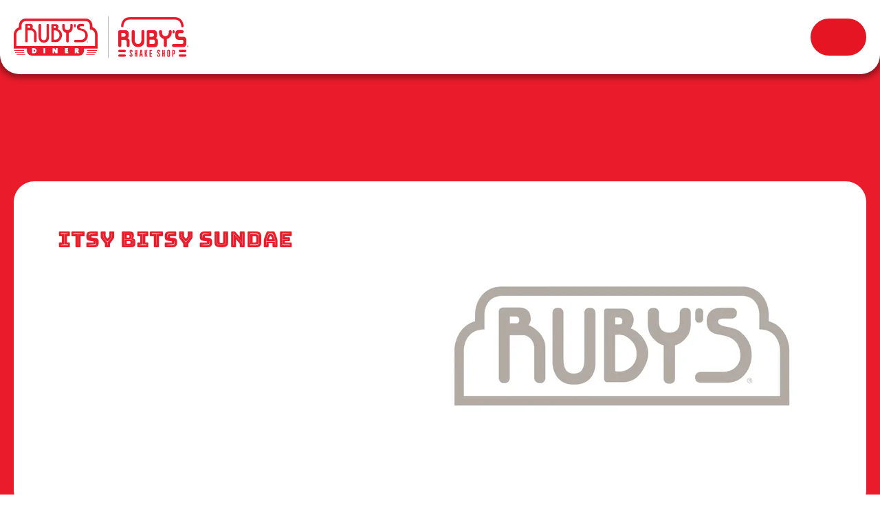

--- FILE ---
content_type: text/html; charset=UTF-8
request_url: https://www.rubys.com/menu/balboa-pier/lunch-dinner/desserts/itsy-bitsy-sundae/
body_size: 11029
content:
<!DOCTYPE html>
<html lang="en-US">
<head>
	<meta charset="UTF-8" />
	<meta http-equiv="X-UA-Compatible" content="IE=edge,chrome=1">
	<meta name="viewport" content="width=device-width, initial-scale=1.0">
	<meta name="format-detection" content="telephone=no">
	<title>Balboa Pier - Lunch &amp; Dinner Menu - Desserts - Itsy Bitsy Sundae near me</title>
	<link rel="profile" href="http://gmpg.org/xfn/11" />

	<meta name='robots' content='index, follow, max-image-preview:large, max-snippet:-1, max-video-preview:-1' />
	<style>img:is([sizes="auto" i], [sizes^="auto," i]) { contain-intrinsic-size: 3000px 1500px }</style>
	
	<!-- This site is optimized with the Yoast SEO plugin v25.3.1 - https://yoast.com/wordpress/plugins/seo/ -->
	<meta name="description" content="Make Room for Itsy Bitsy Sundae which has Choose from Hershey’s® Chocolate Syrup, hot fudge,
strawberry, or caramel topping on vanilla soft serve
with whipped cream, sliced almonds and a cherry." />
	<link rel="canonical" href="https://www.rubys.com/menu/balboa-pier/lunch-dinner/desserts/itsy-bitsy-sundae/" />
	<meta property="og:locale" content="en_US" />
	<meta property="og:type" content="article" />
	<meta property="og:title" content="Balboa Pier - Lunch &amp; Dinner Menu - Desserts - Itsy Bitsy Sundae near me" />
	<meta property="og:description" content="Make Room for Itsy Bitsy Sundae which has Choose from Hershey’s® Chocolate Syrup, hot fudge,
strawberry, or caramel topping on vanilla soft serve
with whipped cream, sliced almonds and a cherry." />
	<meta property="og:url" content="https://www.rubys.com/menu/balboa-pier/lunch-dinner/desserts/itsy-bitsy-sundae/" />
	<meta property="og:site_name" content="Ruby&#039;s Diner" />
	<meta property="article:modified_time" content="2023-01-05T23:17:52+00:00" />
	<meta name="twitter:card" content="summary_large_image" />
	<script type="application/ld+json" class="yoast-schema-graph">{"@context":"https://schema.org","@graph":[{"@type":"WebPage","@id":"https://www.rubys.com/menu-item/","url":"https://www.rubys.com/menu-item/","name":"Menu Item near me","isPartOf":{"@id":"https://www.rubys.com/#website"},"datePublished":"2022-12-14T22:51:52+00:00","dateModified":"2023-01-05T23:17:52+00:00","description":"Make Room for which has .","breadcrumb":{"@id":"https://www.rubys.com/menu-item/#breadcrumb"},"inLanguage":"en-US","potentialAction":[{"@type":"ReadAction","target":["https://www.rubys.com/menu-item/"]}]},{"@type":"BreadcrumbList","@id":"https://www.rubys.com/menu-item/#breadcrumb","itemListElement":[{"@type":"ListItem","position":1,"name":"Home","item":"https://www.rubys.com/"},{"@type":"ListItem","position":2,"name":"Menu Item"}]},{"@type":"WebSite","@id":"https://www.rubys.com/#website","url":"https://www.rubys.com/","name":"Ruby&#039;s Diner","description":"America’s Best Burgers &amp; Shakes","potentialAction":[{"@type":"SearchAction","target":{"@type":"EntryPoint","urlTemplate":"https://www.rubys.com/?s={search_term_string}"},"query-input":{"@type":"PropertyValueSpecification","valueRequired":true,"valueName":"search_term_string"}}],"inLanguage":"en-US"}]}</script>
	<!-- / Yoast SEO plugin. -->


<link rel='dns-prefetch' href='//code.jquery.com' />
<link rel='dns-prefetch' href='//use.typekit.net' />
<script>
window._wpemojiSettings = {"baseUrl":"https:\/\/s.w.org\/images\/core\/emoji\/15.1.0\/72x72\/","ext":".png","svgUrl":"https:\/\/s.w.org\/images\/core\/emoji\/15.1.0\/svg\/","svgExt":".svg","source":{"concatemoji":"https:\/\/www.rubys.com\/dbcwp\/wp-includes\/js\/wp-emoji-release.min.js?ver=74aa727a545fdb7a54f7d557c0bb80ff"}};
/*! This file is auto-generated */
!function(i,n){var o,s,e;function c(e){try{var t={supportTests:e,timestamp:(new Date).valueOf()};sessionStorage.setItem(o,JSON.stringify(t))}catch(e){}}function p(e,t,n){e.clearRect(0,0,e.canvas.width,e.canvas.height),e.fillText(t,0,0);var t=new Uint32Array(e.getImageData(0,0,e.canvas.width,e.canvas.height).data),r=(e.clearRect(0,0,e.canvas.width,e.canvas.height),e.fillText(n,0,0),new Uint32Array(e.getImageData(0,0,e.canvas.width,e.canvas.height).data));return t.every(function(e,t){return e===r[t]})}function u(e,t,n){switch(t){case"flag":return n(e,"\ud83c\udff3\ufe0f\u200d\u26a7\ufe0f","\ud83c\udff3\ufe0f\u200b\u26a7\ufe0f")?!1:!n(e,"\ud83c\uddfa\ud83c\uddf3","\ud83c\uddfa\u200b\ud83c\uddf3")&&!n(e,"\ud83c\udff4\udb40\udc67\udb40\udc62\udb40\udc65\udb40\udc6e\udb40\udc67\udb40\udc7f","\ud83c\udff4\u200b\udb40\udc67\u200b\udb40\udc62\u200b\udb40\udc65\u200b\udb40\udc6e\u200b\udb40\udc67\u200b\udb40\udc7f");case"emoji":return!n(e,"\ud83d\udc26\u200d\ud83d\udd25","\ud83d\udc26\u200b\ud83d\udd25")}return!1}function f(e,t,n){var r="undefined"!=typeof WorkerGlobalScope&&self instanceof WorkerGlobalScope?new OffscreenCanvas(300,150):i.createElement("canvas"),a=r.getContext("2d",{willReadFrequently:!0}),o=(a.textBaseline="top",a.font="600 32px Arial",{});return e.forEach(function(e){o[e]=t(a,e,n)}),o}function t(e){var t=i.createElement("script");t.src=e,t.defer=!0,i.head.appendChild(t)}"undefined"!=typeof Promise&&(o="wpEmojiSettingsSupports",s=["flag","emoji"],n.supports={everything:!0,everythingExceptFlag:!0},e=new Promise(function(e){i.addEventListener("DOMContentLoaded",e,{once:!0})}),new Promise(function(t){var n=function(){try{var e=JSON.parse(sessionStorage.getItem(o));if("object"==typeof e&&"number"==typeof e.timestamp&&(new Date).valueOf()<e.timestamp+604800&&"object"==typeof e.supportTests)return e.supportTests}catch(e){}return null}();if(!n){if("undefined"!=typeof Worker&&"undefined"!=typeof OffscreenCanvas&&"undefined"!=typeof URL&&URL.createObjectURL&&"undefined"!=typeof Blob)try{var e="postMessage("+f.toString()+"("+[JSON.stringify(s),u.toString(),p.toString()].join(",")+"));",r=new Blob([e],{type:"text/javascript"}),a=new Worker(URL.createObjectURL(r),{name:"wpTestEmojiSupports"});return void(a.onmessage=function(e){c(n=e.data),a.terminate(),t(n)})}catch(e){}c(n=f(s,u,p))}t(n)}).then(function(e){for(var t in e)n.supports[t]=e[t],n.supports.everything=n.supports.everything&&n.supports[t],"flag"!==t&&(n.supports.everythingExceptFlag=n.supports.everythingExceptFlag&&n.supports[t]);n.supports.everythingExceptFlag=n.supports.everythingExceptFlag&&!n.supports.flag,n.DOMReady=!1,n.readyCallback=function(){n.DOMReady=!0}}).then(function(){return e}).then(function(){var e;n.supports.everything||(n.readyCallback(),(e=n.source||{}).concatemoji?t(e.concatemoji):e.wpemoji&&e.twemoji&&(t(e.twemoji),t(e.wpemoji)))}))}((window,document),window._wpemojiSettings);
</script>
<style id='wp-emoji-styles-inline-css'>

	img.wp-smiley, img.emoji {
		display: inline !important;
		border: none !important;
		box-shadow: none !important;
		height: 1em !important;
		width: 1em !important;
		margin: 0 0.07em !important;
		vertical-align: -0.1em !important;
		background: none !important;
		padding: 0 !important;
	}
</style>
<link rel='stylesheet' id='wp-block-library-css' href='https://rubys.b-cdn.net/dbcwp/wp-includes/css/dist/block-library/style.min.css?ver=74aa727a545fdb7a54f7d557c0bb80ff' media='all' />
<style id='classic-theme-styles-inline-css'>
/*! This file is auto-generated */
.wp-block-button__link{color:#fff;background-color:#32373c;border-radius:9999px;box-shadow:none;text-decoration:none;padding:calc(.667em + 2px) calc(1.333em + 2px);font-size:1.125em}.wp-block-file__button{background:#32373c;color:#fff;text-decoration:none}
</style>
<style id='global-styles-inline-css'>
:root{--wp--preset--aspect-ratio--square: 1;--wp--preset--aspect-ratio--4-3: 4/3;--wp--preset--aspect-ratio--3-4: 3/4;--wp--preset--aspect-ratio--3-2: 3/2;--wp--preset--aspect-ratio--2-3: 2/3;--wp--preset--aspect-ratio--16-9: 16/9;--wp--preset--aspect-ratio--9-16: 9/16;--wp--preset--color--black: #000000;--wp--preset--color--cyan-bluish-gray: #abb8c3;--wp--preset--color--white: #ffffff;--wp--preset--color--pale-pink: #f78da7;--wp--preset--color--vivid-red: #cf2e2e;--wp--preset--color--luminous-vivid-orange: #ff6900;--wp--preset--color--luminous-vivid-amber: #fcb900;--wp--preset--color--light-green-cyan: #7bdcb5;--wp--preset--color--vivid-green-cyan: #00d084;--wp--preset--color--pale-cyan-blue: #8ed1fc;--wp--preset--color--vivid-cyan-blue: #0693e3;--wp--preset--color--vivid-purple: #9b51e0;--wp--preset--gradient--vivid-cyan-blue-to-vivid-purple: linear-gradient(135deg,rgba(6,147,227,1) 0%,rgb(155,81,224) 100%);--wp--preset--gradient--light-green-cyan-to-vivid-green-cyan: linear-gradient(135deg,rgb(122,220,180) 0%,rgb(0,208,130) 100%);--wp--preset--gradient--luminous-vivid-amber-to-luminous-vivid-orange: linear-gradient(135deg,rgba(252,185,0,1) 0%,rgba(255,105,0,1) 100%);--wp--preset--gradient--luminous-vivid-orange-to-vivid-red: linear-gradient(135deg,rgba(255,105,0,1) 0%,rgb(207,46,46) 100%);--wp--preset--gradient--very-light-gray-to-cyan-bluish-gray: linear-gradient(135deg,rgb(238,238,238) 0%,rgb(169,184,195) 100%);--wp--preset--gradient--cool-to-warm-spectrum: linear-gradient(135deg,rgb(74,234,220) 0%,rgb(151,120,209) 20%,rgb(207,42,186) 40%,rgb(238,44,130) 60%,rgb(251,105,98) 80%,rgb(254,248,76) 100%);--wp--preset--gradient--blush-light-purple: linear-gradient(135deg,rgb(255,206,236) 0%,rgb(152,150,240) 100%);--wp--preset--gradient--blush-bordeaux: linear-gradient(135deg,rgb(254,205,165) 0%,rgb(254,45,45) 50%,rgb(107,0,62) 100%);--wp--preset--gradient--luminous-dusk: linear-gradient(135deg,rgb(255,203,112) 0%,rgb(199,81,192) 50%,rgb(65,88,208) 100%);--wp--preset--gradient--pale-ocean: linear-gradient(135deg,rgb(255,245,203) 0%,rgb(182,227,212) 50%,rgb(51,167,181) 100%);--wp--preset--gradient--electric-grass: linear-gradient(135deg,rgb(202,248,128) 0%,rgb(113,206,126) 100%);--wp--preset--gradient--midnight: linear-gradient(135deg,rgb(2,3,129) 0%,rgb(40,116,252) 100%);--wp--preset--font-size--small: 13px;--wp--preset--font-size--medium: 20px;--wp--preset--font-size--large: 36px;--wp--preset--font-size--x-large: 42px;--wp--preset--spacing--20: 0.44rem;--wp--preset--spacing--30: 0.67rem;--wp--preset--spacing--40: 1rem;--wp--preset--spacing--50: 1.5rem;--wp--preset--spacing--60: 2.25rem;--wp--preset--spacing--70: 3.38rem;--wp--preset--spacing--80: 5.06rem;--wp--preset--shadow--natural: 6px 6px 9px rgba(0, 0, 0, 0.2);--wp--preset--shadow--deep: 12px 12px 50px rgba(0, 0, 0, 0.4);--wp--preset--shadow--sharp: 6px 6px 0px rgba(0, 0, 0, 0.2);--wp--preset--shadow--outlined: 6px 6px 0px -3px rgba(255, 255, 255, 1), 6px 6px rgba(0, 0, 0, 1);--wp--preset--shadow--crisp: 6px 6px 0px rgba(0, 0, 0, 1);}:where(.is-layout-flex){gap: 0.5em;}:where(.is-layout-grid){gap: 0.5em;}body .is-layout-flex{display: flex;}.is-layout-flex{flex-wrap: wrap;align-items: center;}.is-layout-flex > :is(*, div){margin: 0;}body .is-layout-grid{display: grid;}.is-layout-grid > :is(*, div){margin: 0;}:where(.wp-block-columns.is-layout-flex){gap: 2em;}:where(.wp-block-columns.is-layout-grid){gap: 2em;}:where(.wp-block-post-template.is-layout-flex){gap: 1.25em;}:where(.wp-block-post-template.is-layout-grid){gap: 1.25em;}.has-black-color{color: var(--wp--preset--color--black) !important;}.has-cyan-bluish-gray-color{color: var(--wp--preset--color--cyan-bluish-gray) !important;}.has-white-color{color: var(--wp--preset--color--white) !important;}.has-pale-pink-color{color: var(--wp--preset--color--pale-pink) !important;}.has-vivid-red-color{color: var(--wp--preset--color--vivid-red) !important;}.has-luminous-vivid-orange-color{color: var(--wp--preset--color--luminous-vivid-orange) !important;}.has-luminous-vivid-amber-color{color: var(--wp--preset--color--luminous-vivid-amber) !important;}.has-light-green-cyan-color{color: var(--wp--preset--color--light-green-cyan) !important;}.has-vivid-green-cyan-color{color: var(--wp--preset--color--vivid-green-cyan) !important;}.has-pale-cyan-blue-color{color: var(--wp--preset--color--pale-cyan-blue) !important;}.has-vivid-cyan-blue-color{color: var(--wp--preset--color--vivid-cyan-blue) !important;}.has-vivid-purple-color{color: var(--wp--preset--color--vivid-purple) !important;}.has-black-background-color{background-color: var(--wp--preset--color--black) !important;}.has-cyan-bluish-gray-background-color{background-color: var(--wp--preset--color--cyan-bluish-gray) !important;}.has-white-background-color{background-color: var(--wp--preset--color--white) !important;}.has-pale-pink-background-color{background-color: var(--wp--preset--color--pale-pink) !important;}.has-vivid-red-background-color{background-color: var(--wp--preset--color--vivid-red) !important;}.has-luminous-vivid-orange-background-color{background-color: var(--wp--preset--color--luminous-vivid-orange) !important;}.has-luminous-vivid-amber-background-color{background-color: var(--wp--preset--color--luminous-vivid-amber) !important;}.has-light-green-cyan-background-color{background-color: var(--wp--preset--color--light-green-cyan) !important;}.has-vivid-green-cyan-background-color{background-color: var(--wp--preset--color--vivid-green-cyan) !important;}.has-pale-cyan-blue-background-color{background-color: var(--wp--preset--color--pale-cyan-blue) !important;}.has-vivid-cyan-blue-background-color{background-color: var(--wp--preset--color--vivid-cyan-blue) !important;}.has-vivid-purple-background-color{background-color: var(--wp--preset--color--vivid-purple) !important;}.has-black-border-color{border-color: var(--wp--preset--color--black) !important;}.has-cyan-bluish-gray-border-color{border-color: var(--wp--preset--color--cyan-bluish-gray) !important;}.has-white-border-color{border-color: var(--wp--preset--color--white) !important;}.has-pale-pink-border-color{border-color: var(--wp--preset--color--pale-pink) !important;}.has-vivid-red-border-color{border-color: var(--wp--preset--color--vivid-red) !important;}.has-luminous-vivid-orange-border-color{border-color: var(--wp--preset--color--luminous-vivid-orange) !important;}.has-luminous-vivid-amber-border-color{border-color: var(--wp--preset--color--luminous-vivid-amber) !important;}.has-light-green-cyan-border-color{border-color: var(--wp--preset--color--light-green-cyan) !important;}.has-vivid-green-cyan-border-color{border-color: var(--wp--preset--color--vivid-green-cyan) !important;}.has-pale-cyan-blue-border-color{border-color: var(--wp--preset--color--pale-cyan-blue) !important;}.has-vivid-cyan-blue-border-color{border-color: var(--wp--preset--color--vivid-cyan-blue) !important;}.has-vivid-purple-border-color{border-color: var(--wp--preset--color--vivid-purple) !important;}.has-vivid-cyan-blue-to-vivid-purple-gradient-background{background: var(--wp--preset--gradient--vivid-cyan-blue-to-vivid-purple) !important;}.has-light-green-cyan-to-vivid-green-cyan-gradient-background{background: var(--wp--preset--gradient--light-green-cyan-to-vivid-green-cyan) !important;}.has-luminous-vivid-amber-to-luminous-vivid-orange-gradient-background{background: var(--wp--preset--gradient--luminous-vivid-amber-to-luminous-vivid-orange) !important;}.has-luminous-vivid-orange-to-vivid-red-gradient-background{background: var(--wp--preset--gradient--luminous-vivid-orange-to-vivid-red) !important;}.has-very-light-gray-to-cyan-bluish-gray-gradient-background{background: var(--wp--preset--gradient--very-light-gray-to-cyan-bluish-gray) !important;}.has-cool-to-warm-spectrum-gradient-background{background: var(--wp--preset--gradient--cool-to-warm-spectrum) !important;}.has-blush-light-purple-gradient-background{background: var(--wp--preset--gradient--blush-light-purple) !important;}.has-blush-bordeaux-gradient-background{background: var(--wp--preset--gradient--blush-bordeaux) !important;}.has-luminous-dusk-gradient-background{background: var(--wp--preset--gradient--luminous-dusk) !important;}.has-pale-ocean-gradient-background{background: var(--wp--preset--gradient--pale-ocean) !important;}.has-electric-grass-gradient-background{background: var(--wp--preset--gradient--electric-grass) !important;}.has-midnight-gradient-background{background: var(--wp--preset--gradient--midnight) !important;}.has-small-font-size{font-size: var(--wp--preset--font-size--small) !important;}.has-medium-font-size{font-size: var(--wp--preset--font-size--medium) !important;}.has-large-font-size{font-size: var(--wp--preset--font-size--large) !important;}.has-x-large-font-size{font-size: var(--wp--preset--font-size--x-large) !important;}
:where(.wp-block-post-template.is-layout-flex){gap: 1.25em;}:where(.wp-block-post-template.is-layout-grid){gap: 1.25em;}
:where(.wp-block-columns.is-layout-flex){gap: 2em;}:where(.wp-block-columns.is-layout-grid){gap: 2em;}
:root :where(.wp-block-pullquote){font-size: 1.5em;line-height: 1.6;}
</style>
<link rel='stylesheet' id='adobe-css' href='https://use.typekit.net/dge3nzn.css?ver=74aa727a545fdb7a54f7d557c0bb80ff' media='all' />
<link rel='stylesheet' id='slick_css-css' href='https://rubys.b-cdn.net/dbcwp/wp-content/themes/rubys2022/js/slick/slick.css?t=1673574530&#038;ver=74aa727a545fdb7a54f7d557c0bb80ff' media='all' />
<link rel='stylesheet' id='slick_theme-css' href='https://rubys.b-cdn.net/dbcwp/wp-content/themes/rubys2022/js/slick/slick-theme.css?t=1673574530&#038;ver=74aa727a545fdb7a54f7d557c0bb80ff' media='all' />
<link rel='stylesheet' id='stylesheet-css' href='https://rubys.b-cdn.net/dbcwp/wp-content/themes/rubys2022/style.css?t=1762891511&#038;ver=74aa727a545fdb7a54f7d557c0bb80ff' media='all' />
<style id='akismet-widget-style-inline-css'>

			.a-stats {
				--akismet-color-mid-green: #357b49;
				--akismet-color-white: #fff;
				--akismet-color-light-grey: #f6f7f7;

				max-width: 350px;
				width: auto;
			}

			.a-stats * {
				all: unset;
				box-sizing: border-box;
			}

			.a-stats strong {
				font-weight: 600;
			}

			.a-stats a.a-stats__link,
			.a-stats a.a-stats__link:visited,
			.a-stats a.a-stats__link:active {
				background: var(--akismet-color-mid-green);
				border: none;
				box-shadow: none;
				border-radius: 8px;
				color: var(--akismet-color-white);
				cursor: pointer;
				display: block;
				font-family: -apple-system, BlinkMacSystemFont, 'Segoe UI', 'Roboto', 'Oxygen-Sans', 'Ubuntu', 'Cantarell', 'Helvetica Neue', sans-serif;
				font-weight: 500;
				padding: 12px;
				text-align: center;
				text-decoration: none;
				transition: all 0.2s ease;
			}

			/* Extra specificity to deal with TwentyTwentyOne focus style */
			.widget .a-stats a.a-stats__link:focus {
				background: var(--akismet-color-mid-green);
				color: var(--akismet-color-white);
				text-decoration: none;
			}

			.a-stats a.a-stats__link:hover {
				filter: brightness(110%);
				box-shadow: 0 4px 12px rgba(0, 0, 0, 0.06), 0 0 2px rgba(0, 0, 0, 0.16);
			}

			.a-stats .count {
				color: var(--akismet-color-white);
				display: block;
				font-size: 1.5em;
				line-height: 1.4;
				padding: 0 13px;
				white-space: nowrap;
			}
		
</style>
<script src="https://code.jquery.com/jquery-3.6.3.min.js?ver=3.6.3" id="jquery-js"></script>
<script src="https://code.jquery.com/ui/1.13.2/jquery-ui.min.js?ver=1.13.2" id="jquery-ui-datepicker-js"></script>
<script id="jquery-ui-datepicker-js-after">
jQuery(function(jQuery){jQuery.datepicker.setDefaults({"closeText":"Close","currentText":"Today","monthNames":["January","February","March","April","May","June","July","August","September","October","November","December"],"monthNamesShort":["Jan","Feb","Mar","Apr","May","Jun","Jul","Aug","Sep","Oct","Nov","Dec"],"nextText":"Next","prevText":"Previous","dayNames":["Sunday","Monday","Tuesday","Wednesday","Thursday","Friday","Saturday"],"dayNamesShort":["Sun","Mon","Tue","Wed","Thu","Fri","Sat"],"dayNamesMin":["S","M","T","W","T","F","S"],"dateFormat":"MM d, yy","firstDay":0,"isRTL":false});});
</script>
<link rel="icon" href="https://rubys.b-cdn.net/dbcwp/wp-content/uploads/2022/12/cropped-Favicon-logo-32x32.png" sizes="32x32" />
<link rel="icon" href="https://rubys.b-cdn.net/dbcwp/wp-content/uploads/2022/12/cropped-Favicon-logo-192x192.png" sizes="192x192" />
<link rel="apple-touch-icon" href="https://rubys.b-cdn.net/dbcwp/wp-content/uploads/2022/12/cropped-Favicon-logo-180x180.png" />
<meta name="msapplication-TileImage" content="https://rubys.b-cdn.net/dbcwp/wp-content/uploads/2022/12/cropped-Favicon-logo-270x270.png" />
		<style id="wp-custom-css">
			

#menu_slider .item_img{max-width:100%}

#copyright{ text-align: center; }

@media (max-width: 767px){
	.shakeshop #hero_slider{
		height: 140vw;
		        min-height: 0;
	}
}



.olo_menu.is_shakeshop.is_tahiti .cat_desc.primary{
	margin: 40px 0 50px;
	font-family: 'bungee';
	font-family: var(--title_font);
	font-size: 2rem;
	font-weight: var(--title_solid_weight);
	text-align: center;
}

.olo_menu.is_shakeshop .cat_desc.primary{
	text-align: left;
    font-family: 'rubik';
	font-size: 1.2rem;
	font-weight: normal;
}

.mid_banner img{
	width: 100%;
}

.loc_block .phone {
	margin-bottom: 0;
}
.page-template-tpl_shake_shop #hero_slider .inner_content{ display: none; }		</style>
		
	<!-- Google Tag Manager -->
	<script>(function(w,d,s,l,i){w[l]=w[l]||[];w[l].push({'gtm.start':
	new Date().getTime(),event:'gtm.js'});var f=d.getElementsByTagName(s)[0],
	j=d.createElement(s),dl=l!='dataLayer'?'&l='+l:'';j.async=true;j.src=
	'https://www.googletagmanager.com/gtm.js?id='+i+dl;f.parentNode.insertBefore(j,f);
	})(window,document,'script','dataLayer','GTM-TC9QHQL');</script>
	<!-- End Google Tag Manager -->

</head>


<body class="wp-singular page-template page-template-tpl_menu_item page-template-tpl_menu_item-php page page-id-273 wp-theme-rubys2022 ">

<!-- Google Tag Manager (noscript) -->
<noscript><iframe src="https://www.googletagmanager.com/ns.html?id=GTM-TC9QHQL"
height="0" width="0" style="display:none;visibility:hidden"></iframe></noscript>
<!-- End Google Tag Manager (noscript) -->

<div id="page" class="hfeed site">

	<header>

		<a href="#content" class="screen-reader-shortcut">Skip to Content</a>

		
		<div id="primary_nav" class="container">

			<a id="main_logo" href="https://www.rubys.com">
				<img src="https://rubys.b-cdn.net/dbcwp/wp-content/themes/rubys2022/images/logo.svg?v=3" alt="Ruby&#039;s Diner" draggable="false" loading="lazy">
			</a>
			<a id="ss_logo" href="https://www.rubys.com/shake-shop/">
				<img src="https://rubys.b-cdn.net/dbcwp/wp-content/themes/rubys2022/images/shakeshop/rubysshakeshop-logo-red.svg?v=2" alt="Ruby’s Shake Shop" draggable="false" loading="lazy">
			</a>

			<nav class="nav_links" aria-label="Primary Menu">

				<ul class="primary_menu nav_menu">
					
<li class="loc_menu_search menu-item menu-item-type-custom menu-item-object-custom"><button class='loc_menu_search_btn'>Menu<span class="sr-only">. Search for a location menu</span></button>
</li>

<li class="menu-item menu-item-type-post_type menu-item-object-page"><a href='https://www.rubys.com/locations/' >Locations</a>
</li>

<li class="menu-item menu-item-type-post_type menu-item-object-page"><a href='https://www.rubys.com/our-story/' >Our Story</a>
</li>

<li class="menu-item menu-item-type-post_type menu-item-object-page"><a href='https://www.rubys.com/rewards/' >Rewards</a>
</li>
				</ul>
			</nav>

			<div class="order_online nav_cta">
				<a class="oo_cta cta header_oo_loc" href="https://order.thanx.com/rubys?location=10875" target="_blank" rel="noopener">Order</a>			</div>
		</div>

		<div id="mobile_header">

			<div class="inner">

				<a class="mobile_logo" href="https://www.rubys.com">
					<img src="https://rubys.b-cdn.net/dbcwp/wp-content/themes/rubys2022/images/logo.svg?v=3" alt="Ruby&#039;s Diner" draggable="false" loading="lazy">
				</a>
				<a class="mobile_ss_logo" href="https://www.rubys.com/shake-shop/">
					<img src="https://rubys.b-cdn.net/dbcwp/wp-content/themes/rubys2022/images/shakeshop/rubysshakeshop-logo-red.svg?v=2" alt="Ruby’s Shake Shop" draggable="false" loading="lazy">
				</a>

				<div class="order_online nav_cta">
					<a class="oo_cta cta header_oo_loc" href="https://order.thanx.com/rubys?location=10875" target="_blank" rel="noopener">Order</a>				</div>

				<div class="toggle_wrap">
					<button id="toggle_menu" class="toggle_icon show" aria-controls="mobile_menu" aria-label="Show mobile navigation" aria-expanded="false"></button>
				</div>
			</div>

			<div id="mobile_menu">
				<a class="oo_cta cta header_oo_loc" href="https://order.thanx.com/rubys?location=10875" target="_blank" rel="noopener">Order</a>				<nav aria-label="Primary Mobile Menu">
					<ul class="primary_menu nav_menu">
						
<li class="loc_menu_search menu-item menu-item-type-custom menu-item-object-custom"><button class='loc_menu_search_btn'>Menu<span class="sr-only">. Search for a location menu</span></button>
</li>

<li class="menu-item menu-item-type-post_type menu-item-object-page"><a href='https://www.rubys.com/locations/' >Locations</a>
</li>

<li class="menu-item menu-item-type-post_type menu-item-object-page"><a href='https://www.rubys.com/our-story/' >Our Story</a>
</li>

<li class="menu-item menu-item-type-post_type menu-item-object-page"><a href='https://www.rubys.com/rewards/' >Rewards</a>
</li>
					</ul>
					<a class="ss_logo_mm" href="https://www.rubys.com/shake-shop/">
						<img src="https://rubys.b-cdn.net/dbcwp/wp-content/themes/rubys2022/images/shakeshop/rubysshakeshop-logo-red.svg?v=2" alt="Ruby’s Shake Shop" draggable="false" loading="lazy">
					</a>
					<a class="logo_mm" href="https://www.rubys.com">
						<img src="https://rubys.b-cdn.net/dbcwp/wp-content/themes/rubys2022/images/logo.svg?v=3" alt="Ruby&#039;s Diner" draggable="false" loading="lazy">
					</a>
				</nav>


				<div class="social_row">

			<a href="https://www.facebook.com/rubysdiner" class="social_icon facebook" target="_blank" rel="noopener">
			<span class="sr-only">Facebook</span>
			<svg width="1024" height="1024" xmlns="http://www.w3.org/2000/svg" xmlns:xlink="http://www.w3.org/1999/xlink" x="0px" y="0px" viewBox="0 0 1024 1024" style="enable-background:new 0 0 1024 1024;" xml:space="preserve" role="img" aria-label="Facebook" focusable="false"> <g> <path d="M1024,512C1024,229.2,794.8,0,512,0S0,229.2,0,512c0,255.6,187.2,467.4,432,505.8V660H302V512h130V399.2 C432,270.9,508.4,200,625.4,200c56,0,114.6,10,114.6,10v126h-64.6c-63.6,0-83.4,39.5-83.4,80v96h142l-22.7,148H592v357.8 C836.8,979.4,1024,767.6,1024,512z"/> </g> </svg>
		</a>
	
			<a href="https://www.instagram.com/rubysdiner/?hl=en" class="social_icon facebook" target="_blank" rel="noopener">
			<span class="sr-only">Instagram</span>
			<svg xmlns="http://www.w3.org/2000/svg" viewBox="0 0 1000 1000" role="img" aria-label="Instagram" focusable="false"><path d="M295.42,6c-53.2,2.51-89.53,11-121.29,23.48-32.87,12.81-60.73,30-88.45,57.82S40.89,143,28.17,175.92c-12.31,31.83-20.65,68.19-23,121.42S2.3,367.68,2.56,503.46,3.42,656.26,6,709.6c2.54,53.19,11,89.51,23.48,121.28,12.83,32.87,30,60.72,57.83,88.45S143,964.09,176,976.83c31.8,12.29,68.17,20.67,121.39,23s70.35,2.87,206.09,2.61,152.83-.86,206.16-3.39S799.1,988,830.88,975.58c32.87-12.86,60.74-30,88.45-57.84S964.1,862,976.81,829.06c12.32-31.8,20.69-68.17,23-121.35,2.33-53.37,2.88-70.41,2.62-206.17s-.87-152.78-3.4-206.1-11-89.53-23.47-121.32c-12.85-32.87-30-60.7-57.82-88.45S862,40.87,829.07,28.19c-31.82-12.31-68.17-20.7-121.39-23S637.33,2.3,501.54,2.56,348.75,3.4,295.42,6m5.84,903.88c-48.75-2.12-75.22-10.22-92.86-17-23.36-9-40-19.88-57.58-37.29s-28.38-34.11-37.5-57.42c-6.85-17.64-15.1-44.08-17.38-92.83-2.48-52.69-3-68.51-3.29-202s.22-149.29,2.53-202c2.08-48.71,10.23-75.21,17-92.84,9-23.39,19.84-40,37.29-57.57s34.1-28.39,57.43-37.51c17.62-6.88,44.06-15.06,92.79-17.38,52.73-2.5,68.53-3,202-3.29s149.31.21,202.06,2.53c48.71,2.12,75.22,10.19,92.83,17,23.37,9,40,19.81,57.57,37.29s28.4,34.07,37.52,57.45c6.89,17.57,15.07,44,17.37,92.76,2.51,52.73,3.08,68.54,3.32,202s-.23,149.31-2.54,202c-2.13,48.75-10.21,75.23-17,92.89-9,23.35-19.85,40-37.31,57.56s-34.09,28.38-57.43,37.5c-17.6,6.87-44.07,15.07-92.76,17.39-52.73,2.48-68.53,3-202.05,3.29s-149.27-.25-202-2.53m407.6-674.61a60,60,0,1,0,59.88-60.1,60,60,0,0,0-59.88,60.1M245.77,503c.28,141.8,115.44,256.49,257.21,256.22S759.52,643.8,759.25,502,643.79,245.48,502,245.76,245.5,361.22,245.77,503m90.06-.18a166.67,166.67,0,1,1,167,166.34,166.65,166.65,0,0,1-167-166.34" transform="translate(-2.5 -2.5)"/></svg>
		</a>
	
			<a href="https://www.tiktok.com/@rubys_diner" class="social_icon facebook" target="_blank" rel="noopener">
			<span class="sr-only">TikTok</span>
			<svg width="1000" height="1000" xmlns="http://www.w3.org/2000/svg" version="1.1" viewBox="0 0 1000 1000" focusable="false" role="img" aria-label="TikTok"><path fill="#fff" d="M500,2.14C225.04,2.14,2.14,225.04,2.14,500s222.9,497.86,497.86,497.86,497.86-222.9,497.86-497.86S774.96,2.14,500,2.14ZM801.65,439.9c-61.67,0-118.82-19.28-165.47-52.01v236.22c0,117.97-98.2,213.95-218.92,213.95-46.64,0-89.9-14.38-125.46-38.78-.02-.02-.04-.04-.06-.06-56.42-38.74-93.39-102.77-93.39-175.13,0-117.97,98.2-213.95,218.92-213.95,10.02,0,19.83.81,29.5,2.09v27.56s0,91.13,0,91.13c-9.34-2.86-19.21-4.52-29.5-4.52-55.13,0-99.98,43.84-99.98,97.71,0,37.52,21.78,70.12,53.6,86.48h0c13.87,7.14,29.64,11.23,46.37,11.23,53.86,0,97.79-41.87,99.79-94.03l.19-465.84h118.94c0,10.08.99,19.92,2.81,29.5h0c8.39,44.29,35.29,82.29,72.55,106.03.01.02.03.03.04.05,25.94,16.52,56.87,26.16,90.07,26.16v25.88h0v90.34Z"/></svg>
		</a>
	
</div>

			</div>
		</div>
	</header>

	<main id="content" tabindex="-1">

<div id="primary" class="site-content menu_detail primary_bknd itsy_bitsy_sundae">
	<div class="container">

		<div class="breadcrumbs"><ul><li><a href="/menu/balboa-pier/">Ruby's Diner Newport Beach Menu</a></li><li class="bc_divider" aria-hidden="true"><span>&#47;</span></li><li id="crumb_menutype"><a href="/menu/balboa-pier/lunch-dinner/">Lunch & Dinner </a></li><li class="bc_divider" aria-hidden="true"><span>&#47;</span></li><li id="crumb_section"><a href="/menu/balboa-pier/lunch-dinner/desserts/" >Desserts</a></li><li class="bc_divider" aria-hidden="true"><span>&#47;</span></li><li>Itsy Bitsy Sundae</li></ul></div>

		<div class="item_detail flx_desk">
			<div class="info">

				<div class="image mobile_img mobile_only">
											<img src="https://olo-images-live.imgix.net/58/5843e5925dc4409fa1b07dbf4c97cd69.png?auto=format%2Ccompress&q=60&cs=tinysrgb&w=528&h=352&fit=fill&fm=png32&bg=transparent&s=bbaa60fdb8a5544a282b53b527d2e5e9" alt="Itsy Bitsy Sundae" loading="lazy">
									</div>

				<h1 class="item_name primary hdr">Itsy Bitsy Sundae</h1>
				<div class="item_desc std_copy big_copy">
					<p>Choose from Hershey’s® Chocolate Syrup, hot fudge,
strawberry, or caramel topping on vanilla soft serve
with whipped cream, sliced almonds and a cherry.</p>
				</div>

							</div>
			<div class="image desktop_only">
									<img src="https://olo-images-live.imgix.net/58/5843e5925dc4409fa1b07dbf4c97cd69.png?auto=format%2Ccompress&q=60&cs=tinysrgb&w=528&h=352&fit=fill&fm=png32&bg=transparent&s=bbaa60fdb8a5544a282b53b527d2e5e9" alt="Itsy Bitsy Sundae" loading="lazy">
							</div>
		</div>
	</div>
</div>


	</main>

	<section id="menu_search" class="location_search" aria-label="Search for menu">
	<h2 class="tc">Find a Location</h2>
	<div class="floating_label input_wrap">
		<fieldset>
			<legend class="sr-only">Menu Search</legend>
			<label for="address_search">Search zip or city, state</label>
			<input type="text" data-searchtype="menudroplist" class="address_search" id="address_search" name="address_search">
			<button class="clear_search" aria-label="Clear Search"></button>
		</fieldset>
		<div class="results_status sr-only" aria-live="polite"></div>
	</div>
	<button class="use_my_loc">Use My Location <svg class="currentloc_arrow" width="17.7" height="20.7" xmlns="http://www.w3.org/2000/svg" xmlns:xlink="http://www.w3.org/1999/xlink" x="0px" y="0px" viewBox="0 0 17.7 20.7" style="enable-background:new 0 0 17.7 20.7;" xml:space="preserve" role="img" aria-label="Current Location"> <g transform="translate(6.345) rotate(20)"> <path class="my_loc_0" d="M17.7,15.5L17.7,15.5L8.3,9.8l-9.4,5.7L8.3-3L17.7,15.5L17.7,15.5z" fill="none"/> <path class="my_loc_1" d="M15.2,12.8L8.3-0.8L1.4,12.8l6.9-4.2L15.2,12.8 M17.7,15.5L17.7,15.5L8.3,9.8l-9.4,5.7L8.3-3L17.7,15.5z" fill="000"/> </g> </svg></button>
	<button id="search_dismiss" aria-label="Dismiss Menu Search"></button>
</section>

    <footer id="colophon">

        <div class="adobe-download-text hidden">
            <strong>Note:</strong> Documents in Portable Document Format (PDF) require Adobe Acrobat Reader 5.0 or higher to view, <a href="https://get.adobe.com/reader/" target="_blank" rel="noopener">download Adobe Acrobat Reader</a>.
        </div>

        <div id="footer_links">

            <div class="container">

                <div class="top_line">

					<nav id="footer_menu" aria-label="Footer Navigation">
						<ul class="nav_menu">
							<li id="menu-item-2373" class="ss_page menu-item menu-item-type-post_type menu-item-object-page menu-item-home menu-item-2373"><a href="https://www.rubys.com/">Home</a></li>
<li id="menu-item-32" class="menu-item menu-item-type-post_type menu-item-object-page menu-item-32"><a href="https://www.rubys.com/contact-us/">Contact Us</a></li>
<li id="menu-item-34" class="menu-item menu-item-type-post_type menu-item-object-page menu-item-34"><a href="https://www.rubys.com/gift-cards/">Gift Cards</a></li>
<li id="menu-item-1921" class="menu-item menu-item-type-post_type menu-item-object-page menu-item-1921"><a href="https://www.rubys.com/rewards/">Rewards</a></li>
<li id="menu-item-30" class="menu-item menu-item-type-post_type menu-item-object-page menu-item-30"><a href="https://www.rubys.com/careers/">Careers</a></li>
<li id="menu-item-31" class="menu-item menu-item-type-post_type menu-item-object-page menu-item-31"><a href="https://www.rubys.com/our-story/community/">Community</a></li>
<li id="menu-item-33" class="menu-item menu-item-type-post_type menu-item-object-page menu-item-33"><a href="https://www.rubys.com/faq/">FAQ</a></li>
						</ul>
					</nav>

					<nav id="footer_legal" class="tc" aria-label="Legal Resources">
						<ul class="nav_menu">
							<li id="menu-item-42" class="menu-item menu-item-type-post_type menu-item-object-page menu-item-privacy-policy menu-item-42"><a rel="privacy-policy" href="https://www.rubys.com/privacy-policy/">Privacy Policy</a></li>
<li id="menu-item-44" class="menu-item menu-item-type-post_type menu-item-object-page menu-item-44"><a href="https://www.rubys.com/terms-conditions/">Terms &#038; Conditions</a></li>
<li id="menu-item-40" class="menu-item menu-item-type-post_type menu-item-object-page menu-item-40"><a href="https://www.rubys.com/accessibility-statement/">Accessibility Statement</a></li>
<li id="menu-item-41" class="opt_out_icon menu-item menu-item-type-post_type menu-item-object-page menu-item-41"><a href="https://www.rubys.com/your-privacy-choices/">Your Privacy Choices</a></li>
<li id="menu-item-43" class="menu-item menu-item-type-post_type menu-item-object-page menu-item-43"><a href="https://www.rubys.com/sitemap/">Sitemap</a></li>
						</ul>
					</nav>

                </div>

				<div id="footer_social">
					<div class="social_row">

			<a href="https://www.facebook.com/rubysdiner" class="social_icon facebook" target="_blank" rel="noopener">
			<span class="sr-only">Facebook</span>
			<svg width="1024" height="1024" xmlns="http://www.w3.org/2000/svg" xmlns:xlink="http://www.w3.org/1999/xlink" x="0px" y="0px" viewBox="0 0 1024 1024" style="enable-background:new 0 0 1024 1024;" xml:space="preserve" role="img" aria-label="Facebook" focusable="false"> <g> <path d="M1024,512C1024,229.2,794.8,0,512,0S0,229.2,0,512c0,255.6,187.2,467.4,432,505.8V660H302V512h130V399.2 C432,270.9,508.4,200,625.4,200c56,0,114.6,10,114.6,10v126h-64.6c-63.6,0-83.4,39.5-83.4,80v96h142l-22.7,148H592v357.8 C836.8,979.4,1024,767.6,1024,512z"/> </g> </svg>
		</a>
	
			<a href="https://www.instagram.com/rubysdiner/?hl=en" class="social_icon facebook" target="_blank" rel="noopener">
			<span class="sr-only">Instagram</span>
			<svg xmlns="http://www.w3.org/2000/svg" viewBox="0 0 1000 1000" role="img" aria-label="Instagram" focusable="false"><path d="M295.42,6c-53.2,2.51-89.53,11-121.29,23.48-32.87,12.81-60.73,30-88.45,57.82S40.89,143,28.17,175.92c-12.31,31.83-20.65,68.19-23,121.42S2.3,367.68,2.56,503.46,3.42,656.26,6,709.6c2.54,53.19,11,89.51,23.48,121.28,12.83,32.87,30,60.72,57.83,88.45S143,964.09,176,976.83c31.8,12.29,68.17,20.67,121.39,23s70.35,2.87,206.09,2.61,152.83-.86,206.16-3.39S799.1,988,830.88,975.58c32.87-12.86,60.74-30,88.45-57.84S964.1,862,976.81,829.06c12.32-31.8,20.69-68.17,23-121.35,2.33-53.37,2.88-70.41,2.62-206.17s-.87-152.78-3.4-206.1-11-89.53-23.47-121.32c-12.85-32.87-30-60.7-57.82-88.45S862,40.87,829.07,28.19c-31.82-12.31-68.17-20.7-121.39-23S637.33,2.3,501.54,2.56,348.75,3.4,295.42,6m5.84,903.88c-48.75-2.12-75.22-10.22-92.86-17-23.36-9-40-19.88-57.58-37.29s-28.38-34.11-37.5-57.42c-6.85-17.64-15.1-44.08-17.38-92.83-2.48-52.69-3-68.51-3.29-202s.22-149.29,2.53-202c2.08-48.71,10.23-75.21,17-92.84,9-23.39,19.84-40,37.29-57.57s34.1-28.39,57.43-37.51c17.62-6.88,44.06-15.06,92.79-17.38,52.73-2.5,68.53-3,202-3.29s149.31.21,202.06,2.53c48.71,2.12,75.22,10.19,92.83,17,23.37,9,40,19.81,57.57,37.29s28.4,34.07,37.52,57.45c6.89,17.57,15.07,44,17.37,92.76,2.51,52.73,3.08,68.54,3.32,202s-.23,149.31-2.54,202c-2.13,48.75-10.21,75.23-17,92.89-9,23.35-19.85,40-37.31,57.56s-34.09,28.38-57.43,37.5c-17.6,6.87-44.07,15.07-92.76,17.39-52.73,2.48-68.53,3-202.05,3.29s-149.27-.25-202-2.53m407.6-674.61a60,60,0,1,0,59.88-60.1,60,60,0,0,0-59.88,60.1M245.77,503c.28,141.8,115.44,256.49,257.21,256.22S759.52,643.8,759.25,502,643.79,245.48,502,245.76,245.5,361.22,245.77,503m90.06-.18a166.67,166.67,0,1,1,167,166.34,166.65,166.65,0,0,1-167-166.34" transform="translate(-2.5 -2.5)"/></svg>
		</a>
	
			<a href="https://www.tiktok.com/@rubys_diner" class="social_icon facebook" target="_blank" rel="noopener">
			<span class="sr-only">TikTok</span>
			<svg width="1000" height="1000" xmlns="http://www.w3.org/2000/svg" version="1.1" viewBox="0 0 1000 1000" focusable="false" role="img" aria-label="TikTok"><path fill="#fff" d="M500,2.14C225.04,2.14,2.14,225.04,2.14,500s222.9,497.86,497.86,497.86,497.86-222.9,497.86-497.86S774.96,2.14,500,2.14ZM801.65,439.9c-61.67,0-118.82-19.28-165.47-52.01v236.22c0,117.97-98.2,213.95-218.92,213.95-46.64,0-89.9-14.38-125.46-38.78-.02-.02-.04-.04-.06-.06-56.42-38.74-93.39-102.77-93.39-175.13,0-117.97,98.2-213.95,218.92-213.95,10.02,0,19.83.81,29.5,2.09v27.56s0,91.13,0,91.13c-9.34-2.86-19.21-4.52-29.5-4.52-55.13,0-99.98,43.84-99.98,97.71,0,37.52,21.78,70.12,53.6,86.48h0c13.87,7.14,29.64,11.23,46.37,11.23,53.86,0,97.79-41.87,99.79-94.03l.19-465.84h118.94c0,10.08.99,19.92,2.81,29.5h0c8.39,44.29,35.29,82.29,72.55,106.03.01.02.03.03.04.05,25.94,16.52,56.87,26.16,90.07,26.16v25.88h0v90.34Z"/></svg>
		</a>
	
</div>
				</div>

				<div class="mobile_only">
					<div class="app_links">
	<a class=" app_store" href="https://apps.apple.com/us/app/rubys-diner-ordering/id1536864821" target="_blank" rel="noopener">
		<img src="https://rubys.b-cdn.net/dbcwp/wp-content/themes/rubys2022/images/icons/apple-app-store.svg" alt="Download on the Apple App Store" draggable="false" loading="lazy">
		<span class="sr-only">Download on the Apple App Store</span>
	</a>
	<a class=" google_play" href="https://play.google.com/store/apps/details?id=com.olo.rubysdiner&hl=en_US&gl=US" target="_blank" rel="noopener">
		<img src="https://rubys.b-cdn.net/dbcwp/wp-content/themes/rubys2022/images/icons/google-play.svg" alt="Get it on Google Play" draggable="false" loading="lazy">
		<span class="sr-only">Get it on Google Play</span>
	</a>
</div>
				</div>

				<div id="copyright">Copyright &copy;2025 Ruby&#039;s Diner All Rights Reserved.</div>

                <div id="dbc_logo">
                    <a href="https://www.wearedreambox.com" target="_blank" rel="noopener">
						<span class="sr-only">Dreambox</span>
                        <svg width="31" height="30.8" class="icon" xmlns="http://www.w3.org/2000/svg" xmlns:xlink="http://www.w3.org/1999/xlink" x="0px" y="0px" viewBox="0 0 31 30.8" style="enable-background:new 0 0 31 30.8;" xml:space="preserve" focusable="false" role="img" aria-label="Dreambox"> <g> <path d="M0,0v30.8h31V0H0z M25,24.9H6V5.9h19V24.9z"/> </g> </svg>
                    </a>
                </div>

            </div>

        </div>

    </footer><!-- #colophon -->

</div><!-- #page -->


<script type="speculationrules">
{"prefetch":[{"source":"document","where":{"and":[{"href_matches":"\/*"},{"not":{"href_matches":["\/dbcwp\/wp-*.php","\/dbcwp\/wp-admin\/*","\/dbcwp\/wp-content\/uploads\/*","\/dbcwp\/wp-content\/*","\/dbcwp\/wp-content\/plugins\/*","\/dbcwp\/wp-content\/themes\/rubys2022\/*","\/*\\?(.+)"]}},{"not":{"selector_matches":"a[rel~=\"nofollow\"]"}},{"not":{"selector_matches":".no-prefetch, .no-prefetch a"}}]},"eagerness":"conservative"}]}
</script>
	<script>
		function link_is_external(link_element) {
			return (link_element.host !== window.location.host);
		}

		var links = document.getElementsByTagName('a');
		for (var i = 0; i < links.length; i++) {
			if (link_is_external(links[i])) {
				links[i].onclick = function() {
                    window.dataLayer = window.dataLayer || []; window.dataLayer.push({ "event":"ga_event", "category":"Click", "action":"External Links", "label": ""+this.href+"", });				}
			}
		}
	</script>
<script src="https://rubys.b-cdn.net/dbcwp/wp-content/themes/rubys2022/js/slick/slick.js?t=1673574530&amp;ver=1.0" id="slick_js-js"></script>
<script src="https://rubys.b-cdn.net/dbcwp/wp-content/themes/rubys2022/js/theme.js?t=1754079122&amp;ver=1.0" id="theme_script-js"></script>
</body>
</html>


<!--
Performance optimized by W3 Total Cache. Learn more: https://www.boldgrid.com/w3-total-cache/

Object Caching 117/125 objects using WinCache
Page Caching using WinCache 
Content Delivery Network via rubys.b-cdn.net
Database Caching 17/22 queries in 0.007 seconds using WinCache

Served from: www.rubys.com @ 2025-11-18 04:12:10 by W3 Total Cache
-->

--- FILE ---
content_type: text/css
request_url: https://rubys.b-cdn.net/dbcwp/wp-content/themes/rubys2022/style.css?t=1762891511&ver=74aa727a545fdb7a54f7d557c0bb80ff
body_size: 24762
content:
/*
Theme Name: Ruby's 2022
Theme URI: http://wearedreambox.com
Author: DreamBoxCreations.com
Author URI: http://wearedreambox.com
Description: Custom responsive WordPress theme.
Version: 1.0
*/


html, body, div, span, applet, object, iframe,
h1, h2, h3, h4, h5, h6, p, blockquote, pre,
a, abbr, acronym, address, big, cite, code,
del, dfn, em, img, ins, kbd, q, s, samp,
small, strike, strong, sub, sup, tt, var,
b, u, i, center,
dl, dt, dd, ol, ul, li,
fieldset, form, label, legend,
table, caption, tbody, tfoot, thead, tr, th, td,
article, aside, canvas, details, embed, 
figure, figcaption, footer, header, hgroup, 
menu, nav, output, ruby, section, summary,
time, mark, audio, video {
	margin: 0;
	padding: 0;
	border: 0;
	font-size: 100%;
	font: inherit;
	vertical-align: baseline;
}
/* HTML5 display-role reset for older browsers */
article, aside, details, figcaption, figure, 
footer, header, hgroup, menu, nav, section {
	display: block;
}
body {
	line-height: 1.3;
}
ol, ul {
	list-style: none;
}
blockquote, q {
	quotes: none;
}
blockquote::before, blockquote::after,
q::before, q::after {
	content: '';
	content: none;
}
table {
	border-collapse: collapse;
	border-spacing: 0;
}

.legal-table {
	margin-bottom: 30px;
}

.legal-table th {
	border: 1px solid black;
	padding: 10px;
}

.legal-table td {
	border: 1px solid black;
	padding: 10px;
}

*{
	box-sizing: border-box;
}

img{
	display: block;
	max-width: 100%;
}

textarea {
  white-space: revert;
  width: 100%;
}

svg{
    max-width: 100%;
    max-height: 100%;

    -webkit-transition: fill .3s ease-in-out;
            transition: fill .3s ease-in-out;
}

:root {
	--primary: #ea1c2b;
	--primary_cta: #e51523;
	--primary_alt: #a5121c;
	--secondary: #3d3835;
	--tertiary: #fff6d6;
	--title_font: bungee,sans-serif;
	--title_solid_weight: 500;
	--title_inline_weight: 600;
	--copy_font: rubik,sans-serif;
	--radius: 13px;
	--std_m: 40px;
	--gray: #757575;
	--offwhite: #f7f7f7;
	--bright_yellow: #ffe600;
	--ss_green: #097885;
}

html{
	overflow-y: scroll;
}

body{
    -moz-osx-font-smoothing: grayscale;
    -webkit-font-smoothing: antialiased;
	color: #000000;
	background-color: #ffffff;
	font-family: var(--copy_font);
	font-weight: 600;
}

.container{
    width: 1340px;
    padding: 0 20px;
    margin: auto;
    max-width: 100%;
}

.container.small_cont{
	width: 900px;
}

.container.form_cont{
	width: 645px;
}

/* ===================== Lazy ===================== */

.lazy{
	background-image: none !important;
}

/* ===================== Forms ===================== */

input,
select,
textarea{
	padding: .5em 1em;
	background-color: #ffffff;
	border-radius: 1em;
	border: 1px solid var(--gray);
	font-family: inherit;
	font-size: 1em;
	line-height: 2;
}

input:not([type=checkbox]):not([type=radio]),
select{
	appearance: none;
	-webkit-appearance: none;
	box-sizing: border-box;
}

input[type=checkbox],
input[type=radio]{
	width: 1.5em;
    height: 1.5em;
}

button{
	appearance: none;
	-webkit-appearance: none;
	background-color: transparent;
	border: none;
	font-family: inherit;
	cursor: pointer;
}

button.pev_none,
button svg{
	pointer-events: none;
}

.select_wedge,
select{
    background-repeat: no-repeat;
    background-position: right 13px center;
	background-image: url(images/icons/down_arrow_gray.svg);
	color: inherit;
}

/* ===================== Gravity Forms ===================== */

.gform_wrapper{
    margin-top: 30px;
}

@media (min-width: 768px){
	.gform_fields {
		display: flex;
		justify-content: space-between;
		flex-wrap: wrap;
	}
}

.gform_required_legend{
	text-align: right;
    padding: 0.5em 0;
}

.gform_validation_container {
	display: none;
}

.gfield{
	flex: 0 0 100%;
	margin-bottom: 30px;
	text-align: left;
}

.gfield input:not([type=checkbox]):not([type=radio]),
.gfield select,
.gfield textarea{
	width: 100%;
}

.gfield_radio .gchoice{
	display: flex;
	align-items: flex-end;
    line-height: 1;
	margin-bottom: .5em;
}

.safari_browser .gfield_radio .gchoice{
	display: flex;
	align-items: center;
}

.gfield--width-half{
	flex: 0 0 48%;
}

.gform_title{
    position: absolute; width: 1px; height: 1px; padding: 0; margin: -1px; overflow: hidden; clip: rect(0, 0, 0, 0); border: 0;
}

.gform_hidden{
    display: none;
}

.gfield.hide_legend legend,
.gfield.hide_label label{
	position: absolute; width: 1px; height: 1px; padding: 0; margin: -1px; overflow: hidden; clip: rect(0, 0, 0, 0); border: 0;
}

/*.gform_body input:not([type=submit]):not(type=radio),*/
.gform_body select,
.gform_body textarea{
	width: 100%;
}

.gform_validation_errors{
	text-align: center;
}

.gform_wrapper .validation_error,
.gfield_description.validation_message{
    margin-top: 2px;
    font-family: Arial,Helvetica,sans-serif;
    font-size: 1.05em;
    color: #FF0000;
    text-transform: uppercase;
}

.gform_confirmation_message{
	text-align: center;
    padding: 40px 0;
    font-size: 25px;
}

.form_submitted .hide_on_submit{
    display: none;
}

/* calendar icon */
.ui-datepicker-trigger{
    position: absolute;
    top: 16px;
    right: 12px;
    width: 1em;
    height: 1em;
    font-size: 1.05em;
}

/* stylized checkmark */
.gfield_checkbox input:checked,
.gfield_checkbox input:not(checked){
    position: absolute;
    left: -99999px;
}

.gfield_checkbox label{
	position: relative;
	width: auto;
	clip: auto;
	overflow: visible;
	padding-left: 52px;
}

.gfield_checkbox input:not(checked) + label::before,
.gfield_checkbox input:checked + label::before{
    display: inline-block;
    position: absolute;
		top: -0.2em;
	    left: 0;
    width: 1em;
    height: 1em;
    border: 1px solid #000;
    font-size: 1.5em;
    content:'';
    cursor: pointer;
}

.gfield_checkbox input:checked + label::after{
    position: absolute;
	    top: .1em;
	    left: .1em;
    font-size: 1.8em;
    color: #000;
    line-height: 0.8;
    content:  "\2713"; /* thin check */
    transition: all .2s;
    cursor: pointer;
}

.gfield_checkbox input:focus-visible + label::before{
	outline: 2px solid #000;
}

.gfield_visibility_hidden{
    display: none;
}

.gfield.no_year .gfield_date_dropdown_year{
	display: none;
}

.gfield.birthday .ginput_complex .ginput_container{
	width: 100%;
	flex: 0 0 45%;
}

.gfield.birthday select{
	margin-bottom: 10px;
}

@media (min-width: 768px){
	.gfield.birthday select{
		margin-bottom: 0;
	}

	.gfield.birthday .ginput_complex {
		display: flex;
		justify-content: space-between;
	}
}

/* ===================== Datepicker ===================== */

.gform-theme-datepicker:not(.gform-legacy-datepicker) {
    background: #fff;
    border: 1px solid #d0d1d3;
    border-radius: 3px;
    box-shadow: 0 1px 4px rgba(0,0,0,.11),0 0 4px rgba(18,25,97,.0405344);
    color: #607382;
    font-size: 13px;
    font-weight: 500;
    margin-top: 5px;
    padding: 18px 15px;
    width: auto
}

.gform-theme-datepicker:not(.gform-legacy-datepicker) table,.gform-theme-datepicker:not(.gform-legacy-datepicker) td,.gform-theme-datepicker:not(.gform-legacy-datepicker) th,.gform-theme-datepicker:not(.gform-legacy-datepicker) thead,.gform-theme-datepicker:not(.gform-legacy-datepicker) tr {
    background: 0 0;
    border: 0;
    margin: 0
}

.gform-theme-datepicker:not(.gform-legacy-datepicker) td,.gform-theme-datepicker:not(.gform-legacy-datepicker) th {
    padding: 5px;
    text-shadow: none;
    text-transform: none
}

.gform-theme-datepicker:not(.gform-legacy-datepicker) .ui-datepicker-header {
    border: 0;
    display: flex;
    flex-direction: row;
    justify-content: center;
    margin: 0 0 5px;
    padding: 0;
    position: relative;
    width: 100%
}

.gform-theme-datepicker:not(.gform-legacy-datepicker) .ui-datepicker-header .ui-datepicker-next,.gform-theme-datepicker:not(.gform-legacy-datepicker) .ui-datepicker-header .ui-datepicker-prev {
    align-items: center;
    background: 0 0;
    border: 0;
    color: #607382;
    cursor: pointer;
    display: flex;
    font-family: gform-icons-theme!important;
    font-size: 24px;
    height: 30px;
    justify-content: center;
    line-height: 1;
    position: absolute;
    speak: never;
    top: -2px;
    text-decoration: none;
    transition: color .3s ease-in-out,background-color .3s ease-in-out,border-color .3s ease-in-out;
    width: 30px;
    -webkit-font-smoothing: antialiased;
    -moz-osx-font-smoothing: grayscale
}

.gform-theme-datepicker:not(.gform-legacy-datepicker) .ui-datepicker-header .ui-datepicker-next:focus,.gform-theme-datepicker:not(.gform-legacy-datepicker) .ui-datepicker-header .ui-datepicker-next:hover,.gform-theme-datepicker:not(.gform-legacy-datepicker) .ui-datepicker-header .ui-datepicker-prev:focus,.gform-theme-datepicker:not(.gform-legacy-datepicker) .ui-datepicker-header .ui-datepicker-prev:hover {
    color: #2f4054
}

.gform-theme-datepicker:not(.gform-legacy-datepicker) .ui-datepicker-header .ui-datepicker-next .ui-icon,.gform-theme-datepicker:not(.gform-legacy-datepicker) .ui-datepicker-header .ui-datepicker-prev .ui-icon {
    display: none
}

.gform-theme-datepicker:not(.gform-legacy-datepicker) .ui-datepicker-header .ui-datepicker-next:before,.gform-theme-datepicker:not(.gform-legacy-datepicker) .ui-datepicker-header .ui-datepicker-prev:before {
    border: 0;
    height: auto;
    position: static;
    transform: none;
    width: auto
}

.gform-theme-datepicker:not(.gform-legacy-datepicker) .ui-datepicker-header .ui-datepicker-prev {
	left: 0;
	background-color: var(--dusk_blue);
	background-image: url(images/icons/l-arrow.svg);
	background-repeat: no-repeat;
	background-position: center;
	background-size: 50%;
	border-radius: 100%;
}

/* .gform-theme-datepicker:not(.gform-legacy-datepicker) .ui-datepicker-header .ui-datepicker-prev:before { */
/*     content: "" */
/* } */

.gform-theme-datepicker:not(.gform-legacy-datepicker) .ui-datepicker-header .ui-datepicker-next {
	right: 0;
	background-color: var(--dusk_blue);
	background-image: url(images/icons/r-arrow.svg);
	background-repeat: no-repeat;
	background-position: center;
	background-size: 50%;
	border-radius: 100%;
}

/* .gform-theme-datepicker:not(.gform-legacy-datepicker) .ui-datepicker-header .ui-datepicker-next:before { */
/*     content: ""; */
/* } */

.gform-theme-datepicker:not(.gform-legacy-datepicker) .ui-datepicker-header select {
    background-color: transparent;
    background-image: url(images/icons/calendar-down-arrow.svg);
    background-position: 100% 50%;
    background-repeat: no-repeat;
    background-size: 24px 24px;
    border-radius: 0;
    border: 0;
    box-shadow: none;
    color: #585e6a;
    cursor: pointer;
    display: inline-block;
    font-size: 14px;
    font-weight: 500;
    height: auto;
    min-height: 0;
    padding: 0 22px 0 0;
    -webkit-appearance: none;
    width: auto
}

.gform-theme-datepicker:not(.gform-legacy-datepicker) .ui-datepicker-header select.ui-datepicker-month {
    margin-right: 20px;
    -moz-text-align-last: right;
    text-align-last: right
}

.gform-theme-datepicker:not(.gform-legacy-datepicker) .ui-datepicker-calendar a,.gform-theme-datepicker:not(.gform-legacy-datepicker) .ui-datepicker-calendar span {
    font-weight: 400
}

.gform-theme-datepicker:not(.gform-legacy-datepicker) .ui-datepicker-calendar th span {
    align-items: center;
    color: #2f4054;
    display: flex;
    font-size: 13px;
    font-weight: 500;
    height: 40px;
    justify-content: center;
    width: 40px
}

.gform-theme-datepicker:not(.gform-legacy-datepicker) .ui-datepicker-calendar td {
    font-size: 13px;
    height: 50px;
    width: 50px
}

.gform-theme-datepicker:not(.gform-legacy-datepicker) .ui-datepicker-calendar .ui-state-default {
    align-items: center;
    background: 0 0;
    border: 1px solid transparent;
    border-radius: 100%;
    box-shadow: none;
    color: #2f4054;
    display: flex;
    height: 40px;
    justify-content: center;
    transition: color .3s ease-in-out,background-color .3s ease-in-out,border-color .3s ease-in-out;
    text-decoration: none;
    width: 40px
}

.gform-theme-datepicker:not(.gform-legacy-datepicker) .ui-datepicker-calendar .ui-state-default:focus,.gform-theme-datepicker:not(.gform-legacy-datepicker) .ui-datepicker-calendar .ui-state-default:hover {
    background: 0 0;
    border-color: #607382;
    outline: 0
}

.gform-theme-datepicker:not(.gform-legacy-datepicker) .ui-datepicker-calendar .ui-state-default:active {
    background: #f2f3f5;
    border-color: #607382
}

.gform-theme-datepicker:not(.gform-legacy-datepicker) .ui-datepicker-calendar .ui-datepicker-current-day .ui-state-default {
    background: #607382;
    border-color: #607382;
    box-shadow: 0 2px 2px rgba(58,58,87,.0596411);
    color: #fff
}

.gform-theme-datepicker:not(.gform-legacy-datepicker) .ui-datepicker-calendar .ui-datepicker-current-day .ui-state-default:focus,.gform-theme-datepicker:not(.gform-legacy-datepicker) .ui-datepicker-calendar .ui-datepicker-current-day .ui-state-default:hover {
    border-color: #607382
}

.gform-theme-datepicker:not(.gform-legacy-datepicker) .ui-datepicker-calendar .ui-state-disabled {
    background: 0 0
}

.gform-theme-datepicker:not(.gform-legacy-datepicker) .ui-datepicker-calendar .ui-state-disabled .ui-state-default {
    align-items: center;
    background: #f2f3f5;
    border: 1px solid rgba(32,32,46,.079);
    border-radius: 100%;
    box-shadow: 0 2px 2px rgba(58,58,87,.0596411);
    color: #686e77;
    cursor: text;
    display: flex;
    height: 40px;
    justify-content: center;
    text-decoration: none;
    width: 40px
}
/* ===================== A11y ===================== */

body :focus:not(:focus-visible) {
  outline-color: transparent;
}


.sr-only {
    position: absolute;
	color: #000000 !important;
    width: 1px;
    height: 1px;
    clip: rect(0, 0, 0, 0);
    overflow: hidden;
    padding: 0;
    margin: -1px;
    border: 0;
	background-color: #ffffff !important;
}

.screen-reader-text{
    position: absolute; width: 1px; height: 1px; padding: 0; margin: -1px; overflow: hidden; clip: rect(0, 0, 0, 0); border: 0;
}


.screen-reader-shortcut{
	position: absolute;
		top: -1000em;
		left: 6px;
	width: auto;
	height: auto;
	padding: 15px 23px 14px;
	background-color: #ffffff !important;
	font-size: 1em;
	color: #000000 !important;
	font-weight: 600;
	line-height: normal;
	text-decoration: none;
	text-transform: uppercase;
	outline: 1px solid #000;
	-webkit-box-shadow: 0 0 2px 2px rgba(0,0,0,.6);
		box-shadow:     0 0 2px 2px rgba(0,0,0,.6);
}

.screen-reader-shortcut:focus {
	top: 6px;
	display: block;
	z-index: 100000;
}
.adobe-download-text.hidden{
	display: none;
}

.adobe-download-text {
    margin: 20px 0;
    font-size: .9em;
    text-align: center;
}

.big_copy{
	font-size: 1.3rem;
	font-weight: bold;
}

.std_copy h1,
.std_copy h2,
.std_copy h3,
.std_copy h4,
.std_copy h5,
.std_copy h6{
	font-family: var(--title_font);
    margin-bottom: .5em;
	font-weight: 500;
	text-transform: uppercase;
}

.std_copy p,
.std_copy li{
	margin-bottom: 1.5em;
	line-height: 1.3;
}

.std_copy em{
	font-style: italic;
}

.std_copy strong{
	font-weight: bold;
}

.std_copy p:last-child{
	margin-bottom: 0;
}

.std_copy li{
	margin-bottom: 1em;
}

.std_copy h1{
	font-size: 3em;
    margin: 1em 0;
}

.std_copy h2{
    font-size: 1.5em;
}
.std_copy h3{
    font-size: 1.17em;
}
.std_copy h4{
}
.std_copy h5{
    font-size: 0.83em;
}
.std_copy h6{
    font-size: 0.67em;
}
.std_copy ol,
.std_copy ul{
    margin: 0 0 1.5em;
    list-style-type: disc;
    list-style-position: outside;
	padding-left: 1em;
}
.std_copy ol{
    list-style-type: decimal;
}

.std_copy .lg_txt{
	margin-bottom: 1em;
	font-size: 1.5em;
}

.std_copy ul ul,
.std_copy ol ul,
.std_copy ol ol,
.std_copy ul ol{
    margin-top: 10px;
    margin-left: 15px;
    list-style-type: circle;
    list-style-position: outside;
}

.std_copy ol ol,
.std_copy ul ol{
    list-style-type: decimal;
}

@media (min-width: 768px){

	.std_copy a:hover{
		text-decoration: none;
	}
}

.std_copy .check_bullet {
	list-style: none;
	padding-left: 0;
}

.std_copy .check_bullet li{
	position: relative;
	padding-left: 1.5em;
	margin-bottom: .4em;
	text-align: left;
	list-style: none;
}

.std_copy .check_bullet li::before{
	display: inline-block;
	position: absolute;
		top: .2em;
		left: 0;
		z-index: 1;
	width: 1em;
	height: 1em;
	background-image: url(images/icons/checkmark.svg);
	background-size: 100%;
	font-size: 1rem;
	content:'';
}

.std_copy .check_bullet.white li::before{
	background-image: url(images/icons/checkmark-white.svg);
}

/* ===================== Slider General ===================== */

.resp_slider{
    opacity: 0;
    -webkit-transition: opacity .3s ease-in-out;
            transition: opacity .3s ease-in-out;
}

.resp_slider.show{
    opacity: 1;
}

.slider_wrap{
    position: relative;
}

.slick-arrow{
    position: absolute;
	    top: 50%;
	    z-index: 10;
    width: 1em;
    height: 1.847887em;
	font-size: 3rem;
    padding: 0;
    border: none;
    overflow: hidden;
    cursor: pointer;

    -webkit-transform: translateY(-50%);
            transform: translateY(-50%);
}

@media (max-width: 400px){
	
	.slick-arrow{
		font-size: 2rem;
	}
}

.slick-dots button::before{
    content: none;
}

.slick-dots {
	display: flex;
	position: static;
	justify-content: center;
	margin-top: 20px;
}

 .slick-dots button{
	 width: 2em;
	 height: 2em;
	 margin: 0 0.5em;
	 background-color: #939393;
	 border-radius: 100%;
	 border: none;
	 text-indent: -9999px;
	 font-size: .5em;
	 box-shadow: 3px 3px 7px 2px rgb(0 0 0 / 20%);
}

.slick-dots .slick-active button{
    background-color: #fff;
}


.slider_controls{
	position: absolute;
		left: 10px;
		bottom: 4px;
		z-index: 1;
}

.slider_controls button{
	width: 1em;
	height: 1em;
	background-repeat: no-repeat;
	background-position: center;
	background-size: contain;
	font-size: 2rem;
}

@media (max-width: 767px){
	
	.slider_controls{
		left: -2px;
	}

	.slick-dots button{
		font-size: .6rem;
		margin: 0 0.5em;
	}
}

.slick-slide{
    position: relative;
}

.lt_arrow {
    left: 6%;
}

.rt_arrow{
    right: 6%;
}

.slide_overlay{
    position: absolute;
	    top: 50%;
	    left: 50%;
    width: 45%;
    padding: 20px;
    background-color: #FFF;
    text-align: center;

    -webkit-transform: translate(-50%,-50%);
            transform: translate(-50%,-50%);
}

@media (min-width: 768px){
    .slide_overlay.align_left{
        left: 125px;
        -webkit-transform: translate(0%,-50%);
        transform: translate(0%,-50%);
    }

    .slide_overlay.align_right{
        left: auto;
        right: 0;
        right: 125px;
        -webkit-transform: translate(0%,-50%);
        transform: translate(0%,-50%);
    }
}

.slider_controls .slider_button{
    width: 1em;
    height: 1em;
    font-size: 2.5rem;
    background-image: url("[data-uri]");
    background-size: 80%;
    background-position: center;
    background-repeat: no-repeat;
    border: none;
    cursor: pointer;
    padding: 0;
    -webkit-appearance: none;
    overflow: hidden;
}

.slider_controls .slider_button.pause{
    background-image: url("[data-uri]");
}
/* ===================== General ===================== */

a{
	background-color: inherit;
	color: inherit;
	text-decoration: underline;
	cursor: pointer;
}

a,
button{
	-webkit-transition: background-color .3s ease-in-out, color .3s ease-in-out, opacity .3s ease-in-out;
	        transition: background-color .3s ease-in-out, color .3s ease-in-out, opacity .3s ease-in-out;
}

.cta,
input[type=submit]{
	display: inline-block;
	max-width: 18em;
	padding: 1em 3em;
	background-color: var(--primary_cta);
	border-radius: var(--radius);
	border: 2px solid var(--primary_cta);
	font-size: 1rem;
	color: #fff;
	font-weight: bold;
	line-height: 1;
	text-align: center;
	text-decoration: none;
	text-transform: uppercase;
	cursor: pointer;

	-webkit-transition: background-color .3s ease-in-out, color .3s ease-in-out, opacity .3s ease-in-out;
	        transition: background-color .3s ease-in-out, color .3s ease-in-out, opacity .3s ease-in-out;
}

.cta{
	display: inline-flex;
	justify-content: center;
	align-items: center;
}

.oo_cta{
	border-radius: 2em;
    padding: 1.3em 3em;
    font-size: 1.2rem;
}

@media (min-width: 768px){

	.oo_cta{
		padding: .8em 2em;
	}
}

.cta.cta_yellow_txt{
	color: var(--yellow);
}

.cta.cta_yellow_txt:hover{
	color: var(--primary_cta);
}

.cta.cta_tert{
	background-color: var(--tertiary);
	color: var(--primary_alt);
	border: none;
}

.cta.cta_white{
	background-color: #ffffff;
	color: var(--primary_cta);
	border: 2px solid var(--primary_cta);
}

.cta.cta_ss_green{
	background-color: var(--ss_green);
	color: #ffffff;
	border: 2px solid var(--ss_green);
}

.cta.cta_white:hover{
	color: #ffffff;
	background-color: var(--primary_cta);
}

.cta.cta_ss_green:hover{
	background-color: #ffffff;
	color: var(--ss_green);
}

.cta_row {
	display: flex;
	justify-content: center;
}

.cta_row .cta{
	margin-bottom: .5em;
}

@media (min-width: 768px){
	.cta_row{
		align-items: center;
	}

	.cta_row .cta + .cta{
		margin-left: .5em;
	}
}

@media (max-width: 767px){
	.cta_row{
		flex-direction: column;
		max-width: 95vw;
		margin: auto;
	}
}

@media (min-width: 768px){

	.cta:hover,
	input[type=submit]:hover{
		background-color: #ffffff;
		color: var(--primary_cta);
	}
}

.red_copy{
	color: var(--primary_cta);
}

/* menus */

.nav_menu li a,
.nav_menu li button{
	display: inline-block;
	padding: 0.6em 0.6em 0.4em;
	border-radius: var(--radius);
	font-family: var(--copy_font);
	font-size: 1.2em;
	font-weight: bold;
	line-height: 1;
	text-decoration: none;
	text-transform: uppercase;
}

@media (min-width: 768px){

	header .nav_menu li a:hover,
	header .nav_menu li button:hover{
		color: #FFF;
		background-color: brown;
	}
}

svg{
    width: 100%;
    height: 100%;

    -webkit-transition: fill .3s ease-in-out;
            transition: fill .3s ease-in-out;
}


/* ===================== Social ===================== */

.social_row {
	display: flex;
	justify-content: center;
	margin: 20px 0;
}

.social_row svg{
	fill: #ffffff;
}

.social_row svg .social_path{
	fill: var(--primary);
}

.secondary_bknd .social_row svg .social_path,
footer .social_row svg .social_path{
	fill: var(--secondary);
}

.social_row a{
	display: inline-flex;
	position: relative;
	flex: 0 0 auto;
	justify-content: center;
	align-items: center;
	width: 1.5em;
	height: 1em;
	margin: 0 0.3em;
    font-size: 2.5em;
	text-decoration: none;
}

/* ===================== Utilities ===================== */

img.aligncenter{
	margin: auto;
}

.dbc_tabs .tabpanel{
    display: none;
}

.upp{
	text-transform: uppercase;
}

.tc{
	text-align: center;
}

@media (max-width: 767px){
	.mob_tc{
		text-align: center;
	}
}

.tr{
	text-align: right;
}

.flx{
	display: flex;
}

.flx_cent{
	display: flex;
	justify-content: center;
	align-items: center;
}

.flx_col{
	flex-direction: column;
}

.flx_cent .inner{
	padding: 20px;;
}

.flx_wrap{
	flex-wrap: wrap;
}

.flx_ac{
	align-items: center;
}

.flx_at{
	align-items: flex-start;
}

.flx_end{
	justify-content: flex-end;
}

.flx_jc{
	justify-content: center;
}

.flx_btwn{
	justify-content: space-between;
}

.flx_half{
	flex: 0 0 50%;
}

@media (min-width: 768px){
	.mobile_only,
	.hero_mobile{
		display: none !important;
	}

	.flx_desk{
		display: flex;
	}

	.flx_desk_inl{
		display: inline-flex;
	}

	.flx_desk.cent{
		justify-content: center;
	}
}

@media (min-width: 1001px){
	
	.flx_tablet{
		display: flex;
	}

	.flx_tablet.cent{
		justify-content: center;
	}
}

@media (max-width: 767px){ 
    .desktop_only{
        display: none !important;
    }
}

@media (min-width: 1201px), (max-width: 767px){
	.hero_tablet{
		display: none !important;
	}
}

@media (max-width: 1200px){ 
    .hero_desk{
        display: none !important;
    }
}

.no_dec{
    text-decoration: none;
}

.dropdown_wrap {
	display: inline-block;
	position: relative;
		z-index: 1;
}

.dropdown_wrap ul,
.dropdown_wrap .dropcontent{
	display: none;
	position: absolute;
		top: 90%;
		left: 0;
		z-index: 1;
	width: 100%;
	padding: 1em 0 0.5em;
	margin: 0;
	list-style: none;

	background-color: #ffffff;
	border-bottom-left-radius: 10px;
	border-bottom-right-radius: 10px;
	border: 1px solid var(--gray);
}


.dropdown_wrap ul a{
	display: inline-block;
	width: 100%;
	padding: 0.5em 1em;
	text-decoration: none;
}

@media (min-width: 768px){

	.dropdown_wrap ul a:hover{
		text-decoration: underline;
	}
}

.mid_page .copy_half{
	flex: 0 0 60%;
    order: 1;
    display: flex;
    justify-content: flex-end;
    align-items: center;
    min-height: 320px;
}

.mid_page .img_half{
	flex: 1 1 auto;
	order: 2;
}

.mid_page .img_half img{
	width: 100%;
	height: 100%;
	object-fit: cover;
}

@media (min-width: 901px){

	 .mid_page .inner{
		margin-left: calc(50vw - 450px + 13px);
		/* half container w minus padding */
		padding: 40px 20px 40px 0;
	}

	 .mid_page .inner{
		padding-right: 150px;
	}
}

@media (max-width: 900px){
	
	 .mid_page {
		width: 100%;
	}
}

@media (max-width: 767px){

	 .mid_page .border_heading{
		border: none;
	}
}

form[id^=gform] label,
form[id^=gform] .radio_btns legend,
form[id^=gform] .gfield--type-date legend{
	font-size: 1.2rem;
	color: var(--gray);
	font-weight: bold;
	text-transform: uppercase;
}

form[id^=gform] .radio_btns legend{
	margin-bottom: .5em;
}

form[id^=gform] .radio_btns label{
	font-family: var(--copy_font);
	color: black;
	font-weight: 400;
	text-transform: none;
}

.gform_fileupload_rules{
	font-size: .8em;
	/*color: var(--gray);*/
	color: #000000 !important;
}

form.floating_labels .ginput_complex span[id$=container]{
	position: relative;
}

.floating_label,
.floating_labels .gfield {
	position: relative;
}

.floating_labels label,
.floating_label label{
	position: absolute;
	top: 0;
	left: 0;
	z-index: 1;
	padding-left: .5em;
	transition: top .3s ease-in-out;
}

.floating_label.unfloat label,
.floating_label.acsb_nofloat label{
	top: -1.7em;
}

form[id^=gform].floating_labels label{
	top: 0.8em;
	left: .5em;
	width: auto; 
	height: auto; 
	clip: unset;
	margin: 0;
	transition: all .3s ease-in-out;
}

form[id^=gform].floating_labels label.sr-only{
	position: absolute; width: 1px; height: 1px; padding: 0; margin: -1px; overflow: hidden; clip: rect(0, 0, 0, 0); border: 0;
}

form[id^=gform].floating_labels .field_description_above label{
	top: 1.5em;
}

form[id^=gform].floating_labels .sr_label label{
	position: absolute; width: 1px; height: 1px; padding: 0; margin: -1px; overflow: hidden; clip: rect(0, 0, 0, 0); border: 0;
}

form[id^=gform].floating_labels.center_labels label{
	left: 50%;
	-webkit-transform: translate(-50%,-50%);
	transform: translate(-50%,-50%);
}

form[id^=gform].floating_labels .no_float_label label,
form[id^=gform].floating_labels .acsb_nofloat label{
	display: inline-block;
	position: static; 
	width: auto; 
	height: auto; 
	clip: unset;
	margin: 0;
	margin-bottom: 1px;
}

form[id^=gform].floating_labels .acsb_nofloat .gfield_checkbox .gchoice{
	display: flex;
}

body.acsb-keynav select{
	background-image: none;
}

form[id^=gform].floating_labels .checkbox legend{
	position: absolute; width: 1px; height: 1px; padding: 0; margin: -1px; overflow: hidden; clip: rect(0, 0, 0, 0); border: 0;
}

form[id^=gform].floating_labels input[type=checkbox] + label{
	display: block;
	position: static; 
	width: auto;
	height: auto;
	clip: initial;
	margin: 0 0 0 2rem;
	font-size: 1rem;
	color: #000000;
}


form[id^=gform].floating_labels .unfloat label,
form[id^=gform].floating_labels .unfloat.gfield_error label{
	top: -1.1em;
	background-color: transparent;
}

form[id^=gform].floating_labels .field_description_above.unfloat label{
	top: 0;
}

form.floating_labels .ginput_complex span[id$=container]{
	position: relative;
}

/* ===================== Styles ===================== */

.small_print{
	font-size: .7em;
	color: #000000;
}

.hdr{
	font-family: var(--title_font);
	font-weight: var(--title_inline_weight);
    text-transform: uppercase;
}

.hdr.solid{
	font-weight: var(--title_solid_weight);
}

.border_heading{
	text-align: center;
    font-size: 2rem;
}

.super_hdr{
	font-family: var(--title_font);
    text-transform: uppercase;
	font-weight: 800;
}

.title_borders{
	padding: .1em 0;
	border-top: 3px solid currentColor;
	border-bottom: 3px solid currentColor;
}

.title_box{
	padding: .2em;
	border: 3px solid var(--primary);
	border-radius: var(--radius);
}

.title_box.white_box{
	border-color: #ffffff;
}

.edit_icon{
	padding-right: 1.1em;
	background-image: url(images/icons/edit_icon.svg);
	background-repeat: no-repeat;
	background-position: right top 0.1em;
    background-size: auto 0.7em;
}

.rounded_white_box{
	background-color: #ffffff;
	padding: 2em;
	border-radius: 30px;
	margin-bottom: 50px;
}

@media (max-width: 767px){

	.title_box{
		padding: .3em;
	}

	.title_box_mobile{
		padding: .3em;
		border: 3px solid var(--primary);
		border-radius: var(--radius);
	}

	.title_box_mobile.white_box{
		margin-bottom: 2em;
		border-radius: 10px;
		border-color: #ffffff;
	}

	.rounded_white_box {
		margin: 0 0 50px;
		color: var(--primary);
	}

	.rounded_white_box .page_title{
		margin: 0 0 1em;
		font-size: 2rem;
		text-align: center;
	}
}

.parallax{
	background-size: cover;
	background-position: center;
	background-repeat: no-repeat;
}

/* animations */
.addani{
	transition: transform .5s, opacity .5s ease-in-out;
}

.fadeshift{
	opacity: 1;

	-webkit-transform: translate(0,50px);
	        transform: translate(0,50px);
}

@media (min-width: 768px){

	.perkshift{
		opacity: 0;

		-webkit-transform: translate(0,50px);
		transform: translate(0,50px);
	}
}

@media (max-width: 767px){

	.fadeshift_mobile{
		opacity: 0.95;

		-webkit-transform: translate(0,50px);
		transform: translate(0,50px);
	}
}

.leftshift{
	opacity: 0;

	-webkit-transform: translate(-30px,0);
	        transform: translate(-30px,0);
}

.breadcrumbs ul{
	display: flex;
}

@media (max-width: 1000px){

	.breadcrumbs ul{
		flex-wrap: wrap;
	}
}

.breadcrumbs .bc_divider{
	padding: 0 .3em;
}

.bookend_stripes{
	position: relative;
	display: inline-block;
}

.bookend_stripes::before,
.bookend_stripes::after{
	display: inline-block;
	position: absolute;
		top: 0.25em;
		z-index: 1;
	width: 50vw;
	height: 1em;
	background-repeat: no-repeat;
	background-size: 1em 0.078317em;
	font-size: .9em;
	content:'';
	transition: width 1s ease-in-out, opacity .3s ease-in-out;;
}

h2.hdr.bookend_stripes::before, 
h2.hdr.bookend_stripes::after{
	top: 16%;
}

.stripesani.bookend_stripes::before,
.stripesani.bookend_stripes::after,
.widthani.bookend_stripes::before,
.widthani.bookend_stripes::after{
	width: 0;
	opacity: 0;
}

.bookend_stripes::before{
	right: calc(100% + 0.5em);
	background-image: url(images/backgrounds/bookend-lines-left.svg), url(images/backgrounds/bookend-lines-left.svg);
	background-position: right center, right 20px center;
	background-size: 12.768480em 1em, 100% 1em;
}

.bookend_stripes::after{
	left: calc(100% + 0.5em);
	background-image: url(images/backgrounds/bookend-lines-right.svg), url(images/backgrounds/bookend-lines-right.svg);
	background-position: left center, left 20px center;
	background-size: 12.768480em 1em, 100% 1em;
}


.red_stripes.bookend_stripes::before{
	background-image: url(images/backgrounds/bookend-lines-left-red.svg), url(images/backgrounds/bookend-lines-left-red.svg);
}

.red_stripes.bookend_stripes::after{
	background-image: url(images/backgrounds/bookend-lines-right-red.svg), url(images/backgrounds/bookend-lines-right-red.svg);
}

@media (max-width: 767px){
	
	.bookend_stripes::before{
		background-image: url(images/backgrounds/bookend-lines-left.svg);
		background-position: right center;
		background-size: 12.768480em 1em;
	}

	.bookend_stripes::after{
		background-image: url(images/backgrounds/bookend-lines-right.svg);
		background-position: left center;
		background-size: 12.768480em 1em;
	}

	.red_stripes.bookend_stripes::before{
		background-image: url(images/backgrounds/bookend-lines-left-red.svg);
	}

	.red_stripes.bookend_stripes::after{
		background-image: url(images/backgrounds/bookend-lines-right-red.svg);
	}
}

.pgtitle_stripes.page_title{
	margin: 1em;
	font-size: 2.5rem;
}

.pgtitle_stripes.bookend_stripes::before, 
.pgtitle_stripes.bookend_stripes::after{
	top: 17%;
}

@media (min-width: 768px){

	.pgtitle_stripes.bookend_stripes::before{
		right: calc(100% + 4.5em);
	}

	.pgtitle_stripes.bookend_stripes::after{
		left: calc(100% + 4.5em);
	}
}

.now_thats{
	position: absolute;
		left: 50%;
		z-index: 1;
	width: 36%;
	font-size: 3vw;

	-webkit-transform: translate(-50%,0%);
	        transform: translate(-50%,0%);
}

.ntc_st0{fill:#E41E26;}
.ntc_st1{fill:#FFFFFF;}
.ntc_st2{
	font-family: var(--title_font);
}
.ntc_st3{font-size:85px;}

@media (min-width: 768px){
	
	.now_thats{
		top: calc(27px - 3.81vw);
	}

	.bookend_stripes::before,
	.bookend_stripes::after{
		top: 32%;
	}
}

@media (min-width: 2100px){
	.now_thats{
		font-size: 63px;
	}
}

@media (max-width: 767px){
	
	.ntc_outeredge{
		fill: none;
	}

	.now_thats{
		top: calc(44px - 7.16vw);
		font-size: 8vw;
		width: 70%;
	}

	.bookend_stripes::before,
	.bookend_stripes::after{
		top: 32%
	}
}

.mb{
	margin-bottom: var(--std_m);
}

.std_pad{
	padding-top: var(--std_m);
	padding-bottom: var(--std_m);
}

.gray{
	color: var(--gray);
}

.offwhite_bknd{
	background-color: var(--offwhite);
}

.primary{
	color: var(--primary);
}

.primary_alt{
	color: var(--primary_alt);
}

.secondary{
	color: var(--secondary);
}

.tertiary{
	color: var(--tertiary);
}

.white{
	color: #ffffff;
}

.white_bknd{
	background-color: #ffffff;
	color: #000000;
}

.primary_bknd{
	background-color: var(--primary);
	color: #ffffff;
}

.text_repeat_bknd{
	background-image: url(images/backgrounds/text_repeat_v2.png);
	background-repeat: repeat-x;
	background-position: center top;
}

.text_repeat_bknd_white{
	background-color: var(--primary);
	color: #ffffff;
	background-image: url(images/backgrounds/text_repeat_white_v2.png);
	background-repeat: repeat-x;
	background-position: center top;
}

.secondary_bknd{
	background-color: var(--secondary);
	color: #ffffff;
}

.tertiary_bknd{
	background-color: var(--tertiary);
}

.title_lines{
	font-family: var(--title_font);
	font-weight: var(--title_solid_weight);
	font-style: normal;
	line-height: .7;
}

.title_lines.lrg{
	font-size: 1.6em;
	font-weight: var(--title_inline_weight);
}

.wedge_bknd{
	background-image: url("[data-uri]");
	background-color: var(--tertiary);
	background-position: center top;
	background-size: 100% 50%;
	background-repeat: no-repeat;
}

/* ===================== Loader ===================== */

.loader_circles .circle_inner{
	animation: 3s linear reverse infinite c_inner_rotate;
	transform-origin: center;
}

.loader_circles .circle_outer{
	animation: 3s linear infinite c_outer_rotate;
	transform-origin: center;
}

@keyframes c_inner_rotate { from { transform: rotate(0); } to { transform: rotate(360deg); }  }
@keyframes c_outer_rotate { from { transform: rotate(0); } to { transform: rotate(360deg); }  }

/* ===================== Mobile Header ===================== */

#mobile_header{
    display: none;
    position: relative;
    text-align: center;
}

#mobile_header .inner{
	display: flex;
	justify-content: center;
	align-items: center;
	padding: 10px 30px;
	background-color: #fff;
	border-bottom-right-radius: 28px;
	border-bottom-left-radius: 28px;
}

#mobile_header .oo_cta{
	padding: 0.6em 2em;
    font-size: 1rem;
}

.mobile_logo,
.mobile_ss_logo{
	height: 100%;
	flex: 0 1 145px;
}

.ss_logo_mm{
	display: inline-block;
	margin: 20px 0;
}

.logo_mm{
	display: none;
	margin: 20px 0;
}

.logo_mm img {
	width: 150px;
}

body.shakeshop_page .logo_mm{
	display: inline-block;
}

body.shakeshop_page .ss_logo_mm{
	display: none;
}

.mobile_logo img{
	width: 78%;
}

#mobile_header .order_online{
	flex: 1 1 auto;
	padding: 0 20px;
}

#mobile_header .toggle_wrap{
	flex: 0 1 145px;
	text-align: right;
}

.toggle_icon{
    width: 30px;
    height: 30px;
    background-repeat: no-repeat;
    background-position: center;
}

#toggle_menu{
	position: relative;
		z-index: 100;
	margin-right: 12px;
	background-color: transparent;
	background-position: center;
	background-size: auto 85%;
}

#toggle_menu{
	background-image: url("[data-uri]");
}

#toggle_menu.show{
	background-image: url("[data-uri]");
}

#close_menu{
	position: absolute;
		top: 10px;
		right: 10px;
		z-index: 1;
	background-color: transparent;
	background-image: url("[data-uri]");
}

#mobile_menu{
	display: none;
	position: absolute;
		top: 0;
		left: 50%;
		z-index: 20;
	width: 100%;
	max-height: 100vh;
	padding: 25px 0;
	opacity: 0;
	background-color: #FFF;
	border-bottom-right-radius: 28px;
	border-bottom-left-radius: 28px;
	box-shadow: 0 0 10px 5px rgba(0, 0, 0, 0.4);
	text-align: center;

	-webkit-transition: opacity .3s ease-in-out;
	        transition: opacity .3s ease-in-out;

	-webkit-transform: translate(-50%,0%);
	        transform: translate(-50%,0%);
}

#mobile_menu.display{
	display: block;
}

#mobile_menu.show{
    opacity: 1;
}

#mobile_menu .nav_menu {
	margin-top: 1.5em;
}

#mobile_menu .nav_menu a,
#mobile_menu .nav_menu button{
	padding: 1.5em 0.6em;
	color: var(--primary);
}

#mobile_menu .social_row{
	display: inline-flex;
	padding: 10px;
	background-color: var(--primary);
	border-radius: 15px;
}

#mobile_menu .social_row a{
	font-size: 2em;
}

#mobile_menu .oo_cta{
	padding: 1.3em 4em;
}

/* ===================== Header ===================== */

header{
	position: -webkit-sticky;
	position: sticky;
		top: 0;
		z-index: 100;
	width: 100%;
	background-color: #FFF;
	border-bottom-right-radius: 28px;
	border-bottom-left-radius: 28px;
	box-shadow: 0 0 10px 5px rgba(0, 0, 0, 0.4);
}

#header_top{
    height: 57px;
    overflow: hidden;
    padding-top: 10px;
    padding-bottom: 10px;
}

header .order_status{
	font-size: .8rem;
	text-align: right;
	padding-top: 5px;
    margin-bottom: -25px;
}

#primary_nav{
	font-size: 1rem;
    display: flex;
    justify-content: space-between;
    align-items: center;
	padding: 25px 20px;
}

#primary_nav.container::after{
    content: none;
}

#primary_nav #main_logo {
    display: inline-block;
    position: relative;
	flex: 0 0 122px;
}

body:not(.shakeshop_page) #primary_nav #main_logo + #ss_logo{
	position: relative;
	flex: 0 0 117px;
	padding-left: 15px;
	margin-left: 15px;
}

body:not(.shakeshop_page) #primary_nav #main_logo + #ss_logo::before{
	display: inline-block;
	position: absolute;
		top: 50%;
		left: 0;
		z-index: 1;
	width: 1px;
	height: 105%;
	background-color: #bbb;
	content:'';
	transform: translateY(-50%);
}

.shakeshop_page #primary_nav #main_logo{
	display: none;
}

.mobile_ss_logo{
	display: none;
}

.mobile_ss_logo img{
	height: 47px;
}

.shakeshop_page .mobile_ss_logo{
	display: block;
}

.shakeshop_page .mobile_logo{
	display: none;
}


#primary_nav .store_address{
	flex: 0 0 227px;
	padding-left: 47px;
	background-image: url(images/icons/navigation-pin.svg);
	background-repeat: no-repeat;
	background-position: left center;
	background-size: 28px;
	font-size: 1rem;
	color: var(--gray);
	line-height: 1;
}

#primary_nav .nav_links{
    display: flex;
    justify-content:   space-between;
    align-items: center;
    width: 80%;
    font-size: .8em;
}

#primary_nav .nav_links a,
#primary_nav .nav_links button{
	font-size: 1.4rem;
	color: var(--primary);
	background-color: #ffffff;
}

#primary_nav .primary_menu {
	display: flex;
	flex: 1 1 auto;
	justify-content: space-between;
	padding: 0 11%;
}

#primary_nav .primary_menu li.current-menu-item a,
#primary_nav .primary_menu li.current-menu-item button{
	background-color: var(--primary);
	color: #ffffff;
}

@media (min-width: 768px){
	#primary_nav .primary_menu li a:hover,
	#primary_nav .primary_menu li button:hover{
		background-color: var(--primary);
		color: #ffffff;
	}
}

@media (min-width: 768px) and (max-width: 1140px){

	#primary_nav .primary_menu{
		padding: 0 35px;
	}
}

@media (min-width: 768px) and (max-width: 1050px){

	#primary_nav .nav_links a,
	#primary_nav .nav_links button{
		font-size: .9rem;
	}
}

@media (max-width: 1100px){
	
	#primary_nav .store_address{
		display: none;
	}
}

@media (max-width: 870px){
	
	#primary_nav .nav_links a, #primary_nav .nav_links button{
		font-size: .7rem;
	}
}

@media (max-width: 767px){ 

    header{
        box-shadow: none;
    }

    #primary_nav{
        display: none;
    }

    #mobile_header{
        display: block;
    }
}

@media (max-height: 600px){
	header	{
		position: absolute;
	}

	#mobile_menu{
		max-height: none;
	}
}

/* ===================== Menu Search ===================== */

main,footer{
	transition: filter .3s ease-in-out;
}

body.loc_search_enabled main,
body.loc_search_enabled footer{
	filter: blur(8px);
}

body.loc_search_enabled main a,
body.loc_search_enabled footer a,
body.loc_search_enabled main button,
body.loc_search_enabled footer button{
	pointer-events: none;
}

#menu_search{
	display: none;
	position: fixed;
		top: 40vh;
		left: 50%;
		z-index: 1;
	width: 337px;
	max-width: 100%;
	overflow: visible;
	opacity: 0;
	box-shadow: 3px 4px 10px 1px rgb(0 0 0 / 40%);
	transition: opacity .3s ease-in-out;

	-webkit-transform: translate(-50%,-50%);
	        transform: translate(-50%,-50%);
}

@media (max-width: 767px) and (max-height: 650px){
	#menu_search{
		top: 260px;
	}
}

@media (min-width: 768px) and (max-height: 730px){
	#menu_search{
		top: 292px;
	}
}

.location_search{
	padding: 1em;
	background-color: var(--primary_cta);
	border-radius: 15px;
	color: #ffffff;
}

.location_search .use_my_loc{
	text-decoration: underline;
	color: #ffffff;
}

.location_search .currentloc_arrow{
	position: relative;
		top: 0.3em;
	width: 1em;
	height: 1em;
	margin-left: 0.5em;
}

.location_search .use_my_loc .my_loc_1{
	fill: currentColor;
}

.location_search .dbc_loader{
	position: absolute;
		top: 50%;
		right: .2em;
		z-index: 10;
	width: 1em;
	height: 1em;
	max-width: none;
	max-height: none;
	font-size: 1.7rem;

	-webkit-transform: translate(0%,-50%);
	        transform: translate(0%,-50%);
}

#menu_search.show{
	display: inline-block;
}

#menu_search.fade{
	opacity: 1;
}

#menu_search h2{
	text-transform: uppercase;
	margin-bottom: 1.5em;
	font-size: 1rem;
}

#menu_search .clear_search{
	top: 0.5em;
}

.location_search h2{
	font-weight: bold;
	margin-bottom: 1em;
}

.location_search label{
	color: var(--gray);
	top: 0.4em;
	left: .1em;
}

.location_search .acsb_nofloat label,
.location_search .unfloat label{
	top: -1.4em;
	font-size: .8rem;
	color: #ffffff;
}

.location_search .input_wrap{
	margin-bottom: 10px;
	background-color: #ffffff;
	background-image: url(images/icons/mag_glass.svg);
	background-repeat: no-repeat;
	background-position: right 10px center;
	background-size: 16px;
	border-radius: 10px;
	border: 1px solid var(--gray);
}

.location_search .input_wrap.searching{
	background-image: none;
}

.location_search input{
	width: calc(100% - 40px);
	border-radius: 10px;
	border: none;
	line-height: 1;
}

.location_search .results{
	position: absolute;
		top: 100%;
		z-index: 10;
	width: 100%;
	padding: 1em;
	background: white;
	border-radius: var(--radius);
	border: 1px solid var(--gray);
	color: black;
}

.location_search .results .drop_listing{
	display: grid;
	grid-gap: 2em;
	grid-template-columns: 2fr 1fr;
	margin-bottom: 1em;
	text-decoration: none;
}

.location_search .results li:last-child .drop_listing{
	margin-bottom: 0;
}

.location_search .results .drop_listing .loc_name{
	font-weight: bold;
}

.location_search .results .drop_listing .dist{
	color: var(--gray);
	text-align: right;
}

.location_search .clear_search,
.faqs_page #clear_search{
	display: none;
	position: absolute;
		top: 1em;
		right: 1em;
		z-index: 1;
	width: 1em;
	height: 1em;
	background-repeat: no-repeat;
	background-position: center;
	background-size: contain;
	font-size: 1rem;
	background-image: url("[data-uri]");
}

#menu_search #search_dismiss{
	position: absolute;
		top: 7px;
		right: 11px;
		z-index: 1;
	width: 1em;
	height: 1em;
	overflow: hidden;
	padding: 0;
	-webkit-appearance: none;
	background-color: transparent;
	background-repeat: no-repeat;
	background-position: center;
	background-size: contain;
	border: none;
	font-size: 1rem;
	cursor: pointer;
	background-image: url("[data-uri]");
}

#menu_search label{
	top: 0.45em;
	background-color: #ffffff;
	color: #000;
	text-transform: uppercase;
	transition: all .3s ease-in-out;
}

#menu_search .acsb_nofloat label,
#menu_search .unfloat label{
	top: -1.3em;
	background-color: var(--primary);
	font-size: .9em;
	color: #ffffff;
}

#menu_search input{
	height: 32px;
	border-radius: 5px;
	border: none;
	line-height: 1;
}

#menu_search .use_my_loc{
	color: #ffffff;
	text-decoration: underline;
}

#menu_search #no_geo{
	font-size: .8rem;
}

#location_search #no_geo{
	font-size: 1rem;
}

@media (max-width: 767px){
	
	#location_search #no_geo{
		color: #ffffff;
	}
}

/* ===================== Footer ===================== */

footer{
	padding-top: 50px;
	text-transform: uppercase;
	color: #ffffff;
	background-color: var(--secondary);
}

footer.blank{
	padding-top: 0;
	background-color: transparent;
}

#footer_links #footer_menu{
    flex: 0 1 60%;
}

footer #footer_menu .nav_menu{
	display: grid;
	grid-gap: 10px;
	grid-template-columns: repeat(auto-fill, minmax(275px, 1fr));
	justify-items: center;
}

footer #footer_legal {
	padding: 0; 
}

footer #footer_legal ul {
	display: inline-flex;
	flex-wrap: wrap;
	justify-content: center;
}

footer #footer_legal li{
	display: flex;
	align-items: center;
	margin: 0 0.7em .8em;
}

footer #footer_legal a{
	text-transform: uppercase;
	font-size: .9em;
}

#footer_legal{
	margin-top: 50px;
}

#copyright{
	margin-top: 2em;
	text-align: center;
}

#dbc_logo {
    text-align: center;
    padding: 60px 0 20px;
}

#dbc_logo .icon{
    width: 25px;
    fill: #888888;
    fill-opacity: .5;
}

@media (max-width: 767px){
	
	footer .nav_menu{
		justify-items: flex-start;
	}

	footer .app_links{
		margin-bottom: 50px;
	}
}


/* ===================== General Page ===================== */

.default_page .page_title{
	font-size: 2.5rem;
	margin: 1em;
	text-align: center;
}

#primary{
	overflow: hidden;
}

#content {
	margin-top: -30px;
}

.page-content{
	padding: 50px 0;
}

.hero{
	box-shadow: var(--box_shadow);
}

.hero img{
	display: block;
	width: 100%;
	height: auto;
}

@media (min-width: 768px){
	
	.has_overlay .hero img{
		max-height: 800px;
		object-fit: cover;
	}
}

@media (min-width: 1000px){

	.hero{
		min-height: 500px
	}
}

#content:focus-visible{
	outline-style: initial;
}

.page_header{
    position: relative;
    height: 300px;
    background-repeat: no-repeat;
    background-position: center;
    background-size: cover;
}

.page_header h1{
    position: absolute;
	    top: 50%;
	    left: 50%;
	    z-index: 1;
    text-align: center;
    font-size: 80px;
    text-transform: uppercase;

    -webkit-transform: translate(-50%,-50%);
            transform: translate(-50%,-50%);
}

.page_header.has_img{
    height: 400px;
}

.page_header.has_img h1{
    color: #FFF;
}

@media (max-width: 767px){
    #content{
        margin-top: -45px;
    }
}

@media (max-height: 600px){
	#content{
		margin-top: 40px;
	}
}

/* ===================== Partials ===================== */


.app_links{
	display: flex;
	flex-wrap: wrap;
	justify-content: center;
}

.app_links a:first-child{
	margin-right: 10px;
}

.app_links a{
	display: inline-block;
	margin-bottom: 10px;
}

.app_links a img{
	height: 45px;
}

@media (max-width: 500px){
	
	.app_links{
		flex-direction: column;
		align-items: center;
	}

	.app_links a:first-child{
		margin-right: 0;
	}
}

/* ===================== Front Page ===================== */

.home section{
	overflow: hidden;
}

.home h2{
	font-size: 2.3rem;
}

@media (max-width: 767px){

	.home h2{
		font-size: 1.5rem;
	}
}

#hero_slider .slick-arrow svg,
#lto_slider .slick-arrow svg{
	fill: #ffffff;
	stroke: var(--primary);	
}

#hero_slider .slick-slide > div,
#hero_slider .slick-slide > div > div{
    height: 100%;
}

#hero_slider .home_hero_slide .bkd_img{
    background-size: cover;
    background-repeat: no-repeat;
    background-position: center top;
	height: 50.1vw;
}

#hero_slider .home_hero_slide.contained_bknd .inner{
	--inner_width: 100%;
	width: var(--inner_width);
	height: 100%;
}

@media (min-width: 768px) and (min-height: 751px){
	
	#hero_slider .home_hero_slide .bkd_img{
		max-height: calc(100vh - 138px);
	}
}

@media (max-width: 767px) and (min-height: 751px){
	
	#hero_slider .home_hero_slide .bkd_img{
		max-height: calc(100vh - 156px);
	}
}

@media (min-width: 768px){

	#hero_slider .home_hero_slide.no_tagline .bkd_img{
		height: calc(49vw + 70px);
	}
}

#hero_slider .inner_content{
	position: relative;
	height: 100%;
	overflow: hidden;
	padding-top: 40px;
}

#hero_slider .inner_content a{
	transition: all 1s ease-in-out;
}

#hero_slider .inner_content a.ctaani{
	opacity: 1;

	-webkit-transform: translate(0%,100px);
	        transform: translate(0%,100px);
}

#top_section {
	/* background-color: var(--primary); */
	background-color: var(--secondary);
}

#top_section .tagline{
	padding: 0.7em 0 .5em;
	font-style: italic;
	font-size: 1.4rem;
	display: flex;
}

.header_banner{
	padding: 0.6em 1em;
	font-size: 1.4rem;
	font-style: italic;
	text-align: center;
}

#top_section .tagline > em{
	margin-left: auto;
	margin-right: auto;
	max-width: 100%;
}

@media (min-width: 1001px){

	#top_section .tagline br{
		display: none;
	}
}

@media (max-width: 767px){
	
	#top_section .tagline{
		padding: 1em 2em;
		font-size: 1rem;
	}

	#hero_slider .home_hero_slide .bkd_img{
		height: 150vw;
	}
}

.midpage_banner{
	position: relative;
}

#menu_links {
	padding: 80px 0 0;
}

#menu_links .logo_stripes{
	font-size: 3rem;
	margin-bottom: 30px;
}

#menu_links .logo_stripes img{
	height: 1.2em;
}

#menu_links .slick-arrow {
	top: 35%;
	font-size: 2.2rem;
}

#menu_links .slick-arrow svg{
	fill: var(--primary);
}

#menu_links .lt_arrow{
	left: -25px;
}

#menu_links .rt_arrow{
	right: -25px;
}

#menu_links h2{
	display: inline-block;
	color: var(--primary);
}

#menu_links .menu_slider{
	margin-top: 80px;
}

#menu_links .menu_slider h3{
	width: 10em;
	margin-bottom: 1em;
	font-size: 1.4rem;
	color: var(--primary_cta);
	font-weight: var(--title_solid_weight);
}

#menu_links .container > .inner{
	padding: 35px 50px;
	background-image: url("images/backgrounds/favorites-table-left.svg"), url("images/backgrounds/favorites-table-center.svg"), url("images/backgrounds/favorites-table-right.svg");
	background-repeat: no-repeat;
	background-position: left top, center, right top;
	background-size: 136px 100%, calc(100% - 250px) 100%, 136px 100%;
}

@media (max-width: 767px){
	#menu_links .container > .inner{
		padding: 20px 50px;
		background-size: 92px 100%, calc(100% - 175px) 100%, 92px 100%;
	}

	#menu_links .menu_slider{
		margin-top: 25px;
	}

	#menu_links .slick-arrow{
		top: 18%;
		font-size: 1.5rem;
	}

	#menu_links .lt_arrow{
		left: -32px;
	}

	#menu_links .rt_arrow{
		right: -32px;
	}
}

#menu_slider .circ_bknd{
	display: flex;
	justify-content: center;
	align-items: center;
	width: 1em;
	height: 1em;
	overflow: visible;
	background-color: var(--primary);
	border-radius: 100%;
	font-size: 12rem;
}

#menu_slider .slide_img{
	margin-bottom: 16px;
}

#menu_slider .item_slide .inner{
	background-color: #ffffff;
	height: 350px;
	display: flex;
	align-items: center;
}

#menu_slider .item_slide .slide_cta{
	margin: auto 0 0 0;
}

#menu_slider .item_img{
	width: 224px;
    height: 224px;
    object-fit: contain;
}

#menu_slider .slide_txt{
	text-align: center;
	background-color: #ffffff;
	text-transform: uppercase;
	color: var(--primary);
}

#menu_slider .slide_cta .cta{
	width: 100%;
}

#menu_links .find_loc .container{
	height: 335px;
	padding: 20px 0;
}

#menu_links .bookend_stripes::before,
#menu_links .bookend_stripes::after{
	top: 4%;
}

@media (max-width: 767px){

	#menu_links {
		padding: 30px 0 0;
	}

	#menu_slider .circ_bknd{
		font-size: 7rem;
	}

	#menu_slider .item_slide .inner{
		height: 220px;
	}

	#menu_links .menu_slider h3{
		font-size: 1.1rem;
	}

	#menu_slider .slide_cta .cta{
		padding: 0.6em 2em;
	}

	#menu_slider .item_img{
		width: 134px;
		height: 134px;
	}

	#menu_links .find_loc .container{
		height: 160px;
	}
}

@media (min-width: 413px) and (max-width: 600px){

	#menu_slider .circ_bknd{
		font-size: 5rem;
	}

	#menu_links .menu_slider h3{
		width: 8em;
	}

	#menu_slider .slide_cta .cta{
		font-size: .8rem;
	}
}

@media (max-width: 412px){
	
	#menu_slider .item_slide .inner{
		height: 240px;
	}
}

#mobile_app {
	background-color: var(--tertiary);
}

#mobile_app .image{
	flex: 1 1 auto;
	padding-top: 50px;
	display: flex;
	justify-content: flex-end;
	align-items: flex-end;
}

#mobile_app .copy h2{
	display: inline-block;
}

#mobile_app .copy img{
	display: inline-block;
}

#mobile_app .image img{
	transition: all .8s ease-in-out;
}

#mobile_app .cta_row{
	gap: 20px;
}

#mobile_app .image img.shift{
	opacity: 0;

	-webkit-transform: translate(0%,165px);
			transform: translate(0%,165px);
}

#mobile_app .copy .inner{
	color: var(--primary_cta);
}

@media (min-width: 768px){

	#mobile_app .copy{
		flex: 0 0 50%;
	}

	#mobile_app .copy .inner{
		margin: 0 auto 20px;
	}

	#mobile_app .container{
		min-height: 680px;
	}
}

@media (max-width: 1000px){

	#mobile_app .cta_row{
		flex-direction: column;
		justify-content: center;
		align-items: center;
	}
}

@media (min-width: 768px) and (max-width: 1000px){

	#mobile_app .container{
		padding: 0;
	}

	#mobile_app .image img{
		width: 100%;
		height: 100%;
		max-width: none;
		object-fit: cover;
		object-position: right;
	}
}

@media (max-width: 767px){
	
	#mobile_app .copy h2{
		border: none;
	}

	#mobile_app .image{
		justify-content: center;
	}
}

@media (max-width: 500px){
	
	#mobile_app .image img{
		width: 200px;
	}
}

#eclub .copy{
	padding: 0 2em;
}

#eclub .copy p:last-child{
	margin-bottom: 1.5em;
}

@media (min-width: 768px){

	#eclub .copy p:last-child{
		margin-bottom: 0;
	}
}

#eclub .link{
	padding: 0 2em;
}

#social_links{
	padding: 50px 0 0;
}

#social_links .social_row{
	margin: 20px 0 50px;
}

@media (max-width: 767px){
	
	#social_links{
		padding-top: 25px;
	}

	#social_links .social_row{
		margin-bottom: 25px;
	}
}

#careers {
	padding-top: var(--std_m);
}

#careers .copy {
	flex: 0 1 45%;
}

#careers .copy .inner{
	width: 400px;
	max-width: 100%;
}

#careers .image img{
	border-top-left-radius: 55px;
	border-top-right-radius: 55px;
	object-fit: cover;
}

@media (min-width: 768px){
	
	#careers .image {
		display: flex;
	}
}

@media (max-width: 767px){
	
	#careers .copy .inner{
		padding: 0 20px 40px;
	}

	#careers .image {
		display: flex;
		justify-content: center;
		align-items: flex-end;
	}
}

#ig_feed_grid{
	--grid_height: 37vw;
	display: grid;
	grid-gap: 0;
	justify-items: center;
	grid-template-columns: 1fr 1fr;
}

#ig_feed_grid .img_block:first-child{
	grid-area: 1 / 1 / 3 / 3;
}

#ig_feed_grid .img_block {
	position: relative;
	width: 100%;
	height: 100%;
}

#ig_feed_grid .img_block .ig_image{
	height: 100px;
}

#ig_feed_grid .img_block .ig_play{
	position: absolute;
		top: 50%;
		left: 50%;
		z-index: 1;
	width: 1em;
	height: 1em;
	font-size: 3rem;

	-webkit-transform: translate(-50%,-50%);
	        transform: translate(-50%,-50%);
}

#ig_feed_grid .img_block a{
	display: block;
	width: 100%;
	height: 100%;
}

#ig_feed_grid .img_block .ig_image{
	width: 100%;
	height: 50vw;
	object-fit: cover;
}

#ig_feed_grid.rd_ig .img_block .ig_image{
	object-position: center;
}

@media (min-width: 768px){

	#ig_feed_grid {
		grid-template-columns: 1fr 1fr 1fr 1fr 1fr;
		margin-top: 30px;
	}

	#ig_feed_grid .img_block .ig_image{
		height: 100%;
	}

	#ig_feed_grid .img_block:first-child .ig_image{
		height: var(--grid_height);
	}

	#ig_feed_grid .img_block + .img_block .ig_image{
		height: calc( var(--grid_height) / 2 );
	}
}

@media (max-width: 767px){
	
	#social_links h2{
		width: 230px;
		max-width: 100%;
	}
}

/* ijd 06-26-23  */

#lto_slider .lto_copy{
	display: flex;
	justify-content: center;
	align-items: center;
	padding: 45px 60px;
}

#lto_slider .lto_copy > .inner{
	max-width: 100%;
}

#lto_slider .lto_copy .inner > p,
#lto_slider .lto_copy .inner > .cta{
	margin-bottom: 2em;
}

#lto_slider .lto_copy img{
	max-width: 100%;
}

#lto_slider .slick-arrow{
	font-size: 2rem;
}

#lto_slider .lt_arrow{
	left: 2%;;
}

#lto_slider .rt_arrow{
	right: 2%;;
}

@media (min-width: 768px){

	#lto_slider {
		margin: 60px 0;
	}

	#lto_slider .lto_slide > .inner{
		display: flex;
		justify-content: center;
	}

	#lto_slider .lto_slide .lto_img {
		flex: 1 1 auto;
		position: relative;
	}

	#lto_slider .lto_slide .lto_copy {
		flex: 0 1 auto;
	}

	#lto_slider .lto_slide .lto_img img{
		width: 100%;
		height: 100%;
		object-fit: cover;
	}

	#lto_slider .lto_slide .lto_img::after{
		display: inline-block;
		position: absolute;
			top: 14%;
			z-index: 1;
		width: 1em;
		height: 1em;
		background-size: contain;
		font-size: 7rem;
		content: '';
	}

	#lto_slider .lto_slide.img_left .lto_img::after{
		right: 0;
		transform: translateX(56%);
		background-image: url("images/misc/star_pair.svg");
	}

	#lto_slider .lto_slide.img_right .lto_img::after{
		left: 0;
		transform: translateX(-55%);
		background-image: url("images/misc/star_pair_reversed.svg");
	}

	#lto_slider .lto_slide.img_left .lto_copy{
		padding: 10px 103px 10px 60px;
	}

	#lto_slider .lto_slide.img_right .lto_copy{
		order: 1;
		padding: 10px 60px 10px 103px;
	}

	#lto_slider .lto_slide.img_right .lto_img{
		order: 2;
	}

	#lto_slider .lto_slide.img_left .lto_img img{
		border-top-right-radius: 30px;
		border-bottom-right-radius: 30px;
	}

	#lto_slider .lto_slide.img_right .lto_img img{
		border-top-left-radius: 30px;
		border-bottom-left-radius: 30px;
	}
}

@media (min-width: 768px) and (max-width: 1200px){

	#lto_slider {
		margin: 5vw 0;
	}

	#lto_slider .lto_slide .lto_img::after{
		font-size: 9vw;
	}
}

@media (max-width: 767px){

	#lto_slider .lto_copy > .inner{
		text-align: center;
	}

	#lto_slider .slick-arrow{
		top: 27%;
	}
}

/* ===================== OLO Menu ===================== */

.olo_menu.no_location .hero{
	filter: blur(8px);
}

.olo_menu.no_location .search_box{
	/*position: absolute;*/
	position: relative;
		/*top: 40%;*/
		margin-top: -35%;
		left: 50%;
		z-index: 1;
		float: left;

	-webkit-transform: translate(-50%,-50%);
	        transform: translate(-50%,-50%);
}

.olo_menu.no_location .search_box h1{
	margin-bottom: 1em;
}

@media (max-width: 767px){

	.olo_menu.no_location .search_box{
		position: absolute;
			top: 200px;
			left: 50%;
			z-index: 1;
		max-width: 95%;

		-webkit-transform: translate(-50%,0%);
		        transform: translate(-50%,0%);
	}

	.olo_menu.no_location .location_search{
		display: block;
	}
}

.olo_menu .breadcrumbs{
	margin-bottom: 20px;
	font-size: 1.5rem;
	font-weight: 400;
}

.olo_menu .search_box{
	width: 445px;
	max-width: 100%;
}

.olo_menu .search_box .location_search input{
	height: 32px;
}

.olo_menu .mobile_menu_ctas ul{
	display: grid;
	margin: auto;
	grid-gap: 20px;
	grid-template-columns: 1fr 1fr;
	justify-items: center;
}

.olo_menu .mobile_menu_ctas{
	margin-bottom: 40px;
}

.olo_menu .mobile_menu_ctas li{
	width: 100%;
}

.olo_menu .mobile_menu_ctas .cta.cta_white{
	background-color: #ffffff;
}

.olo_menu .mobile_menu_ctas .cta.cta_white:hover{
	color: var(--primary);
}

.olo_menu .mobile_menu_ctas a{
	width: 100%;
	padding: 1em;
}

.olo_menu .location_search .clear_search{
	font-size: .7rem;
}

.olo_menu .menu_loc_title{
	font-size: 2rem;
	margin-bottom: .5em;
}

.olo_menu .menu_title{
	font-size: 3rem;
	padding: 0 10px;
}

.olo_menu #menu_tablist{
	margin-bottom: 25px;
}

.olo_menu.is_shakeshop #menu_tablist{
	margin-top: 30px;
}

.olo_menu .cat_panel.ordering_not_avail .order_link,
.olo_menu.anaheim.breakfast .cat_panel.ordering_not_avail .order_link{
	display: none;
}

.menu_dropselect {
	display: inline-block;
	position: relative;
}

#edit_menu_location{
	text-decoration: underline;
}

#mobile_menu_tablist{
	margin-bottom: 50px;
}

#mobile_menu_select{
	display: none;
	position: absolute;
		top: 90%;
		left: 0;
		z-index: 1;
	flex-direction: column;
	width: 100%;
	padding: 1em 0;
	background-color: #ffffff;
	border-bottom-left-radius: 10px;
	border-bottom-right-radius: 10px;
	border: 1px solid var(--gray);
}

#mobile_menu_select button{
	padding: 0.5em 1em;
	font-size: 1rem;
	color: var(--primary);
	font-weight: bold;
	text-transform: uppercase;
}

#mobile_menu_select.show{
	display: flex;
}

#loc_map span {
		color: #000000;
		background-color: #ffffff;
}

.menu_dropselect > button,
#faq_filter_toggle{
	position: relative;
		z-index: 10;
	padding: 0.8em 4em;
	/*background-color: var(--offwhite);*/
	background-image: url(images/icons/down_arrow.svg);
	border-radius: 0.4em;
	border: 2px solid;
	font-size: 1rem;
	color: var(--primary_cta);
	font-weight: bold;
	text-transform: uppercase;
}

.menu_cta{
	display: inline-block;
	padding: 1em 3em;
	margin: 0 .5em 1em;
	background-color: #ffffff;
	border-radius: 2em;
	border: 2px solid;
	font-size: 1rem;
	color: var(--primary_cta);
	font-weight: 800;
	line-height: 1;
	text-align: center;
	text-decoration: none;
	text-transform: uppercase;
	cursor: pointer;

	-webkit-transition: background-color .3s ease-in-out, color .3s ease-in-out, opacity .3s ease-in-out;
	        transition: background-color .3s ease-in-out, color .3s ease-in-out, opacity .3s ease-in-out;
}

.menu_cta:hover,
.menu_cta.active{
	background-color: var(--primary_cta);
	color: #ffffff;
}

.ss_catering_menu_cta_mobile{
	text-align: center;
    margin-bottom: 20px;
}

.menu_cta.ss_catering_menu{
	color: #FFFFFF;
	background-color: var(--ss_green);
	border-color: var(--ss_green);
}

.menu_cta.ss_catering_menu:hover{
	color: var(--ss_green);
	background-color: #fff;
}

.olo_menu .menu_avail {
	margin-bottom: 20px;
}

.olo_menu .menu_avail h4{
	margin-bottom: .5em;
}

.olo_menu .menu_avail .hours_block{
	margin-bottom: 20px;
}

@media (min-width: 768px){

	.olo_menu .menu_avail .hours_block{
		margin-right: 20px;
		margin-bottom: 0;
	}
}

.olo_menu .cat_desc{
	margin-bottom: 3em;
	font-size: 1.2rem;
	font-weight: 700;
}

.olo_menu .menu_items{
	display: grid;
	grid-gap: 70px;
	grid-template-columns: 1fr 1fr 1fr 1fr;
	justify-items: center;
}

.olo_menu .menu_items .menu_item {
	display: flex;
	flex-direction: column;
	width: 100%;
	font-size: 1.2rem;
	font-weight: 700;
}

.olo_menu .menu_items .menu_item a{
	text-decoration: none;
}

.olo_menu .menu_items .menu_item .item_name{
	margin-bottom: .5em;
	color: var(--primary_cta);
}

.olo_menu .menu_items .menu_item .item_desc,
.olo_menu .menu_items .menu_item .price_only{
	margin-bottom: 20px;
	color: var(--primary_cta);
}

.olo_menu .menu_items .menu_item .item_price{
    margin-bottom: 0.5em;
}

.olo_menu .menu_items .menu_item .order_link{
	margin: auto 0 0;
}

.olo_menu .menu_items .menu_item img{
	margin: 0 auto 1em;
}

.olo_menu .menu_items .menu_item h3{
	font-size: 1.5em;
	margin: .5em 0;
}

@media (max-width: 1000px){
	
	.olo_menu .menu_items{
		grid-template-columns: 1fr 1fr 1fr;
	}
}

@media (max-width: 767px){

	.olo_menu .breadcrumbs{
		font-size: .8rem;
	}

	.olo_menu .breadcrumbs,
	.olo_menu .menu_loc_title{
		margin-bottom: 40px;
	}

	.olo_menu .search_box{
		margin: auto;
	}
	
	.olo_menu .menu_items {
		grid-template-columns: 1fr 1fr;
		grid-gap: 50px;
	}

	.olo_menu .menu_title{
		position: absolute; width: 1px; height: 1px; padding: 0; margin: -1px; overflow: hidden; clip: rect(0, 0, 0, 0); border: 0;
	}

	.olo_menu .location_search {
		display: none;
		position: relative;
			z-index: 100;
		margin-bottom: 50px;
	}

	.olo_menu .location_search.show_search{
		display: block;
	}
}

@media (max-width: 340px){
	
	.olo_menu .menu_items {
		grid-template-columns: 1fr;
	}
}

/* ===================== OLO Shake Shop ===================== */

.olo_menu .page-content{
	padding: 0;
}

.olo_menu #top_shelf{
	padding-top: 50px;
}

.olo_menu.is_shakeshop {
	background-image: url(images/shakeshop/light-pattern.png);
	background-size: 120px;
	background-position: center 30px;
}

@media (min-width: 768px){
	
	.olo_menu.is_shakeshop .hero img{
		height: calc(100vh - 360px);
		min-height: 500px;
		max-height: 870px;
		object-fit: cover;
	}
}

.olo_menu.is_shakeshop #top_shelf{
	background-color: var(--ss_green);
	color: #ffffff;
	padding: 50px 0;
}

.olo_menu.is_shakeshop #top_shelf .container{
	display: flex;
	flex-wrap: wrap;
	justify-content: space-between;
}

.olo_menu.is_shakeshop #top_shelf .breadcrumbs{
	width: 100%;
}

.olo_menu.is_shakeshop #top_shelf .select_search{
	order: 99;
}

.olo_menu.is_shakeshop .title_logo{
	display: flex;
	align-items: flex-end;
	margin-bottom: .5em;
	gap: 20px;
}

.olo_menu.is_shakeshop .ss_logo {
	width: 100px;
	transform: translateY(-8px);
}

.olo_menu.is_shakeshop #edit_menu_location{
	color: #ffffff;
	background-image: url(images/icons/edit_icon_white.svg);
}

@media (max-width: 767px){

	.olo_menu.is_shakeshop .menu_title{
		position: static; width: auto; height: auto; margin: 0;clip: initial;
	}

	.olo_menu.is_shakeshop #top_shelf .select_search,
	.olo_menu.is_shakeshop .mobile_edit_loc{
		width: 100%;
	}

	.olo_menu.is_shakeshop #top_shelf .select_search{
		order: 0;
	}

	.olo_menu.is_shakeshop .title_logo{
		flex-direction: column;
		align-items: center;
		width: 100%;
	}
}

@media (max-width: 600px){
	
	.olo_menu.is_shakeshop .menu_title{
		font-size: 2rem;
	}
}

@media (max-width: 400px){
	
	.olo_menu.is_shakeshop .menu_title{
		font-size: 1.5rem;
	}
}

.olo_menu.is_shakeshop.is_tahiti .cat_desc.primary{
	margin: 40px 0 50px;
	font-family: 'bungee';
	font-family: var(--title_font);
	font-size: 2rem;
	font-weight: var(--title_solid_weight);
	text-align: center;
}

.olo_menu.is_shakeshop .cat_desc.primary{
	text-align: left;
    font-family: 'rubik';
	font-size: 1.2rem;
	font-weight: normal;
}

.olo_menu .cat_desc.primary strong{
	font-weight: bold;
}

.olo_menu.is_shakeshop .menu_items .menu_item a{
	pointer-events: none;
}

.olo_menu.is_shakeshop .cat_panel{
	padding-bottom: 50px;
}

.olo_menu.is_shakeshop .item_desc.primary{
	flex-direction: column;
	display: flex;
	align-items: center;
}

.olo_menu.is_shakeshop .breadcrumbs {
	display: none;
}

.olo_menu.is_shakeshop .breadcrumbs .bc_divider:nth-last-child(2){
	display: none;
}

.olo_menu.is_shakeshop .menu_items .menu_item a img{
	border: 2px solid #000;
}

.olo_menu.is_shakeshop .menu_dropselect > button{
	background-color: var(--offwhite);
}

.olo_menu.is_shakeshop #mobile_menu_tablist{
	margin-top: 30px;
}

/* ===================== OLO Menu Item ===================== */

.menu_detail {
	padding: 50px 0;
}

.menu_detail .breadcrumbs{
	padding-left: 4em;
	margin: 2em 0;
	font-size: 1.6rem;
	font-weight: 400;
}

.menu_detail .item_detail{
	padding: 4rem;
	background-color: #ffffff;
	border-radius: 30px;
	color: var(--primary);
}

.menu_detail .item_detail .info,
.menu_detail .item_detail .image{
	flex: 0 0 50%;
}

.menu_detail .item_detail .order_link{
	margin-top: 50px;
}


.menu_detail .item_name{
	font-size: 2rem;
	margin-bottom: 1em;
}

@media (min-width: 768px){
	
	.menu_detail .item_detail .info{
		padding-right: 50px;
	}
}

@media (max-width: 767px){
	
	.menu_detail {
		background-color: #ffffff;
	}

	.menu_detail .breadcrumbs{
		color: var(--primary);
		padding-left: 0px;
		font-size: 1rem;
		line-height: 1.2;
	}

	.menu_detail .item_detail{
		padding: 4em 0;
	}

	.menu_detail .item_detail .order_link{
		text-align: center;
		margin-bottom: 50px;
	}

	.menu_detail .item_detail .mobile_img{
		margin-bottom: 50px;
	}

	.menu_detail .item_detail .mobile_img img{
		margin: auto;
	}

	.menu_detail .item_detail .big_copy{
		font-size: 1rem;
	}
}

.menu_error{
	display: flex;
	justify-content: center;
	align-items: center;
	padding: 100px 0;
	font-family: var(--title_font);
	font-size: 1.5rem;
	color: var(--primary);
	font-weight: 100;
	text-align: center;
}

/* ===================== Locations ===================== */

.locations {
	overflow: hidden;
}

.locations .hero{
	display: none;
}

.locations .container{
	width: 825px;
}

.locations #location_search{
	z-index: 100;
	width: 100%;
	padding: 0.5em;
	padding: 0.5em 1.5em 1em;
	margin-top: 50px;
	background-color: #ffffff;
	font-size: 2rem;
	color: var(--primary);
	text-align: left;
}

.locations #location_search::before, 
.locations #location_search::after{
	top: 0.8em;
    font-size: 2rem;
}

.locations #location_search::before {
	right: calc(100% + 1em);
}

.locations #location_search::after {
	left: calc(100% + 1em);
}

.locations #location_search h2{
	font-size: 2.3rem;
	margin-bottom: 20px;
	font-weight: 500;
}

.locations #location_search label{
	top: 0.5em;
	left: .5em;
	font-size: 1.5rem;
	font-weight: normal;
	transition: all .3s ease-in-out;
}

.locations #location_search .acsb_nofloat label,
.locations #location_search .unfloat label{
	top: -1.2em;
	left: 0;
	font-size: 1.2rem;
	color: var(--primary_cta);
}

.locations #location_search input{
	font-size: 1.5rem;
	line-height: 1;
}

.locations #location_search .use_my_loc{
	color: var(--primary_cta);
}

.locations #location_search .inner{
	font-size: 1rem;
}

.locations #location_listing{
	padding-bottom: 100px;
}

.locations .showall_wrap{
    padding-top: 20px;
}

@media (min-width: 768px){

	.locations .showall_wrap{
		display: flex;
		justify-content: flex-end;
		margin-bottom: -95px;
	}
}

.locations .showall_wrap #showall_ss{
	flex: 0 0 50%;
	max-width: none;
}

.locations #location_listing.just_shakeshop .state_listing .locgrid{
	display: grid;
}

.locations #location_listing.just_shakeshop .is_rubys,
.locations #location_listing.just_shakeshop .state_listing > h2{
	display: none;
}

.locations #location_listing.just_shakeshop > div:nth-of-type(2){
	padding-top: 120px;
}

@media (max-width: 767px){

	.locations #location_listing.just_shakeshop > div:nth-of-type(2){
		padding-top: 50px;
	}
}

.locations #location_listing.just_shakeshop .state_listing button{
	background-image: none;
	pointer-events: none;
}

.locations .state_listing {
	text-align: left;
}

.locations .state_listing button{
	margin: 50px 0;
	padding-right: 2em;
	background-repeat: no-repeat;
	background-position: right center;
	background-size: 1em auto;
	font-size: 2.3rem;
	color: #ffffff;
	font-weight: 600;
	line-height: 1;
	background-image: url("[data-uri]");
}

@media (max-width: 450px){
	
	.locations .state_listing button{
		font-size: 2rem;
	}
}

@media (max-width: 400px){
	
	.locations .state_listing button{
		font-size: 1.5rem;
	}
}

.locations .state_listing.reveal button{
	background-image: url("[data-uri]");
}

.locations .state_listing .locgrid{
	display: none;
	grid-gap: 20px;
	grid-template-columns: 1fr 1fr;
	justify-items: center;
}

.locations .state_listing.reveal .locgrid{
	display: grid;
}

.loc_block{
	display: flex;
	position: relative;
	flex-direction: column;
	justify-content: flex-end;
	width: 100%;
	overflow: hidden;
	background-color: #ffffff;
	border-radius: var(--radius);
	font-weight: 400;
}

.loc_block .opening_banner{
	padding: 12px;
	background: var(--bright_yellow);
	font-family: var(--title_font);
	color: #000000;
	font-weight: 500;
}

@media (min-width: 768px){
	
	.loc_block .bottom{
		margin-top: -1em;
	}

	.loc_block .opening_banner{
		position: absolute;
			top: 0;
			left: 0;
			z-index: 10;
		border-bottom-right-radius: 25px;
	}
}

@media (max-width: 767px){
	
	.loc_block .opening_banner{
		padding-bottom: 24px;
		margin-bottom: -12px;
	}
}

.loc_block .loc_title {
	display: inline-block;
	margin-bottom: .5em;
	border-bottom: 1px solid currentColor;
	font-size: 1.2rem;
	color: var(--primary_cta);
}

.loc_block .loc_title a{
	color: inherit;
	text-decoration: none;
}

.loc_block .subheading{
	font-weight: bold;
    max-width: 80%;
    line-height: 1;
	margin-bottom: 1rem;
}

.loc_block .phone {
	margin-bottom: 0;
}

.loc_block .phone a{
	font-weight: 600;
}

.loc_block .top{
	flex: 0 0 186px;
	max-height: 186px;
	position: relative;
}

.event_badges{
	display: flex;
	flex-direction: column;
	justify-content: flex-end;
	align-items: center;
	padding: 10px;
	color: #000000;
	gap: 6px;
}

.event_badge{
	width: 100%;
	padding: .3em;
	background-color: #40c0c1;
	border-radius: 12px;
	font-weight: normal;
}

.event_badge strong{
	text-transform: uppercase;
	font-weight: bold;
}

.loc_block .top .event_badges{
	position: absolute;
		top: 0;
		left: 50%;
		z-index: 1;
	width: 100%;
	height: 100%;
	padding-bottom: 22px;
	transform: translateX(-50%);
}

.loc_block .top .event_badge{
	background-color: #40c0c1dd;
}

.loc_block .top img{
	display: flex;
	max-height: 100%;
	object-fit: cover;
}

.loc_block .bottom{
	position: relative;
		z-index: 1;
	flex: 1 1 auto;
	justify-content: space-between;
	overflow: hidden;
	padding: 2em 1em 1em;
	background-color: #ffffff;
	border-radius: var(--radius);
	color: #000000;
}


.loc_block .address_hrs{
	flex: 1 1 auto;
	padding-right: 1em;
}

.loc_block .ctas{
	flex: 0 0 40%;
	flex-direction: column;
	display: flex;
}

.loc_block .coming_soon{
	flex: 0 0 40%;
	color: var(--secondary);
	font-weight: bold;
	text-align: center;
}

.loc_block .ctas .cta{
	border-radius: 10px;
	font-size: .8em;
	padding: 1em;
}

.loc_block .ctas .cta + .cta{
	margin-top: 1em;
}

@media (max-width: 767px){
	
	.locations .hero{
		display: none;
	}

	.locations #location_search{
		padding: 0.5em 0.5em 1em;
		margin-top: 70px;
		background-color: transparent;
	}

	.locations #location_search label{
		top: 0.9em;
		font-size: 1rem;
	}

	.safari_browser .locations #location_search label{
		top: 1.2em;
	}

	.safari_browser .locations #location_search .acsb_nofloat label,
	.safari_browser .locations #location_search .unfloat label{
		top: -1.2em;
	}

	.locations #location_search .unfloat label{
		color: #ffffff;
	}

	.locations #location_search .use_my_loc{
		font-size: 1rem;
		color: #ffffff;
	}

	.locations .mobile_hdr{
		font-size: 2.3rem;
	}

	.locations .state_listing{
		text-align: center;
	}

	.locations .state_listing .address_hrs{
		padding-right: 0;
		margin-bottom: 1em;
		text-align: left;
	}

	.locations .state_listing .locgrid{
		width: 390px;
		max-width: 95%;
		margin: auto;
		grid-template-columns: 1fr;
	}

	.loc_block .ctas{
		width: 240px;
		margin: auto;
	}
}

/* Shake Shop */
/* front page */

#fp_shakeshop{
	background-image: url(images/shakeshop/blue-pattern.png);
	padding-top: 30px;
	background-size: 110px;
	background-color: var(--ss_green);
}

#fp_shakeshop .ss_logo{
	width: 160px;
	margin: auto;
}

#fp_shakeshop .ss_hero{
	display: flex;
	align-items: flex-end;
}

#fp_shakeshop .ss_hero img{
    border-top-right-radius: 50px;
    border-top-left-radius: 50px;
}

#fp_shakeshop .ss_copy{
	display: flex;
	order: 2;
	justify-content: center;
	align-items: center;
	padding: 20px 0;
	color: #ffffff;
	text-align: center;
}

#fp_shakeshop .ss_copy .ss_cs_line{
	display: flex;
	flex-wrap: wrap;
	align-items: flex-end;
	margin-bottom: 30px;
	gap: 40px;
}

#fp_shakeshop .ss_copy .ss_cs_line .cs_banner{
	width: 250px;
}

#fp_shakeshop .ss_copy .copy{
	margin-bottom: 30px;
	font-size: 1.5rem;
	font-weight: normal;
	font-style: italic;
	line-height: 1.2;
}

#fp_shakeshop .ss_copy .copy span{
	font-style: normal;
	font-family: var(--title_font);
	font-size: 1em;
	font-weight: var(--title_solid_weight);
}

#fp_shakeshop .ss_copy .cta{
	padding: 1em 2em;
    max-width: none;
    font-size: 1rem;
}

@media (min-width: 1001px){
	
	#fp_shakeshop .ss_copy{
		padding: 20px 0 20px 10%;
	}

	#fp_shakeshop .ss_flex{
		display: flex;
		justify-content: space-between;
		width: 1185px;
	}

	#fp_shakeshop .ss_hero,
	#fp_shakeshop .ss_copy{
		flex: 0 0 50%;
	}
}

@media (max-width: 1300px){

	#fp_shakeshop .ss_copy{
		padding: 20px 50px;
	}
}

@media (max-width: 1000px){
	
	#fp_shakeshop .inner{
		text-align: center;
	}

	#fp_shakeshop .ss_copy .ss_cs_line{
		display: flex;
		justify-content: center;
	}

	#fp_shakeshop .ss_copy{
		padding: 20px 0;
	}
}

/* locations */
@media (min-width: 768px){
	.loc_block .bottom{
		display: grid;
		grid-template-columns: 3fr 2.3fr;
		grid-template-rows: 50px auto;
	}
}

.loc_block .bottom{
	padding: 0;
}

.loc_block .rby_banner{
	grid-area: 1 / 1 / 2 / 3;
}

.loc_block .address_hrs{
	grid-area: 2 / 1 / 3 / 2;
	padding: 2em 1em 1em;
}

.loc_block .ctas{
	grid-area: 2 / 2 / 3 / 3;
	padding: 2em 1em 1em 0;
}

.loc_block .rby_banner{
	display: flex;
	justify-content: center;
	align-items: center;
	height: 50px;
	background-color: var(--tertiary);
	background-position: center;
	background-size: 38px;
}

.loc_block.is_shakeshop .ss_banner{
	background-image: url(images/shakeshop/blue-pattern.png);
	background-color: var(--ss_green);
}

.loc_block .rby_banner{
	background-image: none;
}

.loc_block .rby_banner img{
	height: 18px;
    width: auto;
}

.loc_block .sub_heading{
	font-weight: bold;
	margin: 1em 0;
}

.loc_block.is_shakeshop .loc_title {
	color: var(--ss_green);
}

.loc_block.is_shakeshop .loc_title a{
	color: inherit;
}

.loc_block.is_shakeshop .ctas .cta{
	background-color: var(--ss_green);
	border-color: var(--ss_green);
}

.loc_block.is_shakeshop .ctas .cta:hover{
	color: var(--ss_green);
	background-color: #fff;
}

/* ===================== Single Location ===================== */

@media (min-width: 1150px){

	.single-location #location_info{
		display: flex;
		justify-content: flex-end;
	}
}

.single-location #location_info .info_half{
	flex: 0 1 700px;
}

.single-location #location_info .hero_half{
	flex: 0 0 50%;
}

.single-location #location_info .info_half {
	padding: 73px 50px 50px;
}

.single-location #location_info .info_half .inner{
	padding: 30px 40px;
	background-color: #ffffff;
	border-radius: 22px;
	color: #000000;
}

@media (min-width: 768px){
	
	.single-location #location_info .info_half .inner{
		min-width: 500px
	}
}

.single-location #location_info .info_half .additional_info{
	margin: -20px 0 20px;
}

@media (min-width: 768px){

	.single-location #location_info .info_half .hrs_events{
		display: flex;
		justify-content: space-between;
	}
}

@media (max-width: 767px){
	
	.single-location #location_info .info_half .event_badges{
		margin-top: 20px;
	}
}

.single-location #location_info .info_half .hrs_events .event_badges{
	flex: 0 0 190px;
}

.single-location #location_info .info_half .hrs_events .event_badge{
	padding: 1em .3em;
}

.single-location #location_info .full_hrs td:first-child{
	padding-right: 1em;
}

.single-location #location_info .cs_banner{
	display: inline-block;
	padding: 1em;
	margin-bottom: 15px;
	background-color: var(--bright_yellow);
	border-radius: 2em;
	font-size: .7rem;
	color: #000000;
	text-align: center;
}

.single-location #location_info .title_address .hdr{
	margin-bottom: 10px;
	font-size: 3rem;
	color: var(--primary);
	line-height: 1;
}

.single-location #location_info .title_address .hdr.reduced{
	font-size: 2.5rem;
}

.single-location #location_info .title_address .sub_heading{
	margin-bottom: 1em;
}

.single-location #location_info .info_half .today_hours span{
	color: var(--primary_alt);
}

.single-location #location_info .logo_city{
	display: flex;
	align-items: flex-end;
	margin-bottom: 47px;
	font-size: 3rem;
}


.single-location #location_info .info_half .loc_info_logo{
	width: 110px;
	margin: 0 37px 0 30px;
}

.single-location #location_info .logo_city .city_hdr{
	font-size: 2.2rem;
	line-height: 1;
	transform: translateY(3px);
}

@media (min-width: 650px){

	.single-location #location_info .info_half .inner .top_row{
		display: flex;
		justify-content: space-between;
		gap: 20px;
	}
}

.single-location #location_info .info_half .inner .top_row .title_address{
	flex: 1 1 auto;
}

.single-location #location_info .info_half .inner .top_row .today_hours{
	flex: 1 0 170px;
	padding-bottom: 30px;
}

.single-location #location_info .info_half .inner .holiday_hrs{
	margin-top: 10px;
}

.single-location #location_info .info_half .ctas{
	display: grid;
	margin-bottom: 50px;
	grid-gap: 10px;
	grid-template-columns: auto auto auto;
	justify-items: center;
}

.single-location #location_info .info_half .ctas .cta{
	width: 100%;
}

@media (max-width: 600px){
	
	.single-location #location_info .info_half .ctas{
		grid-template-columns: auto;
	}
}

@media (max-width: 500px){

	.single-location #location_info .logo_city .city_hdr{
		font-size: 1.5rem;
	}

	.single-location #location_info .title_address .hdr.reduced,
	.single-location #location_info .title_address .hdr{
		font-size: 2rem;
	}

	.single-location #location_info .info_half .loc_info_logo{
		width: 100px;
		margin: 0 27px 0 20px;
	}
}

.single-location #location_info .info_half .ctas .cta{
	flex: 1 1 auto;
	padding: 1em .5em;
	margin: 0;
}

.single-location #location_info .info_half .maplink_phone{
	margin-bottom: 1em;
}



.single-location #location_info .info_half .full_add{
	font-weight: normal;
    margin-bottom: 1em;
}

.single-location #location_info .hero_half .hero{
	display: flex;
	height: 100%;
}

.single-location #location_info .hero_half img{
	max-width: 1600px;
	max-height: 800px;
	object-fit: cover;
}

.single-location #location_copy_map{
	padding: 50px 0;
}

.single-location #loc_map_wrap{
	margin: 50px 0;
}

.single-location #loc_map_wrap .cta{
	position: absolute;
	bottom: 20px;
	left: 20px;
	z-index: 1;
}

/* .single-location #map_controls{ */
/* 	position: absolute; */
/* 	bottom: 20px; */
/* 	right: 20px; */
/* 	z-index: 1; */
/* } */

.single-location #loc_map{
	height: 500px;
	border-radius: 10px;
	border: 2px solid #fff;
}

.single-location #gallery_slider img{
	display: block !important;
}

.single-location #gallery_slider .lt_arrow{
	left: 20px;
}

.single-location #gallery_slider .rt_arrow{
	right: 20px;
}

.single-location #gallery_slider .slick-arrow svg{
	fill: #ffffff;
}

.single-location #events{
	padding: 50px 0;
}

.single-location .cater_order{
	margin: -30px 0 30px;
}

/* shake shop */

.single-location #primary.is_shakeshop #location_info{
	background-color: var(--ss_green);
	background-image: url(images/shakeshop/blue-pattern.png);
	background-size: 80px;
}

.single-location #primary.is_shakeshop #location_info .title_address .hdr{
	color: var(--ss_green);
	line-height: 1;
}

.single-location #primary.is_shakeshop #eclub .default,
.single-location #eclub .ss_only{
	display: none;
}

.single-location #primary.is_shakeshop #eclub .ss_only{
	display: block;
}

/*  */
/* .single-location main .container{ */
/* 	width: 1000px; */
/* } */
/*  */
/* .single-location .loc_h1{ */
/* 	padding: 1.5em 1em .5em; */
/* 	font-size: 2.3rem; */
/* } */
/*  */
/* .single-location #top_map{ */
/* 	min-height: 500px; */
/* 	overflow: hidden; */
/* 	padding: 0; */
/* 	margin: 65px auto 50px; */
/* 	background-color: #ffffff; */
/* 	border-radius: 22px; */
/* 	color: var(--primary); */
/* } */
/*  */
/* .single-location #location_content{ */
/* 	padding: 0 0 50px; */
/* } */
/*  */
/* .single-location .coming_soon{ */
/* 	margin: 2em 0; */
/* 	font-weight: bold; */
/* } */
/*  */
/* .single-location .info_title{ */
/* 	font-size: 1.5rem; */
/* 	margin-bottom: 0.8em; */
/* } */
/*  */

.single-location #loc_map_wrap{
	position: relative;
}

#loc_map_wrap #map_controls{
    position: absolute;
	    right: 20px;
	    bottom: 20px;
	    z-index: 1;
}

#loc_map_wrap #map_controls button{
	position: relative;
	width: 1em;
	height: 1em;
	overflow: hidden;
	padding: 0;
	-webkit-appearance: none;
	background-color: #ffffff;
	background-repeat: no-repeat;
	background-position: center;
	background-size: 25px;
	border: none;
	font-size: 2.5rem;
	color: #000000;
	line-height: 1;
	outline-color: #000;
	cursor: pointer;
}

#map_zoom_in{
    background-image: url("[data-uri]");
}

#map_zoom_out{
    background-image: url("[data-uri]");
}

@media (min-width: 601px){

	.single-location #location_info .info_half .maplink_phone .phonelink{
		margin-left: 2em;
		padding-left: 2em;
		position: relative;
	}

	.single-location #location_info .info_half .maplink_phone .phonelink::before{
		display: inline-block;
		position: absolute;
		top: 50%;
		left: 0;
		z-index: 1;
		width: 1em;
		height: 1em;
		background-color: #000000;
		border-radius: 100%;
		font-size: .2rem;
		content:'';

		transform: translate(-50%,-50%);
	}
}

@media (max-width: 600px){
	
	.single-location #location_info .info_half .maplink_phone {
		flex-direction: column;
		display: flex;
	}
}

@media (max-width: 400px){
	
	.single-location #location_info .info_half{
		padding: 73px 20px 50px;
	}
}

@media (max-width: 350px){
	
	.single-location #location_info .logo_city{
		flex-direction: column;
		align-items: center;
	}

	.single-location #location_info .logo_city .city_hdr{
		text-align: center;
		margin-top: 30px;
	}

	.single-location #location_info .title_address .hdr{
		font-size: 1.5rem;
	}
}


/* ===================== Gift Cards ===================== */

.gift_cards h1{
	margin-bottom: 0.2em;
}

.gift_cards .subheader{
	font-size: 1.5rem;
    margin-bottom: 55px;
}

.gift_cards .cards_image{
	margin-bottom: 20px;
}

.gift_cards .cards_image img{
	display: inline-block;
}

.gift_cards .gc_content {
	font-size: 1.5rem;
}

.gift_cards .gc_content a:not(.cta){
	font-weight: 400;
	line-height: 2;
}

.gift_cards .utility_links,
.gift_cards .card_blocks{
	display: flex;
	justify-content: center;
	align-items: center;
	margin-bottom: 50px;
	text-align: center;
	gap: 50px;
}

.gift_cards .card_blocks img{
	margin-bottom: 10px;
	border-radius: 16px;
	box-shadow: -10px 10px 10px -10px rgb(0 0 0 / 20%);
}

.gift_cards .gc_content .cta,
.gift_cards .card_blocks .cta{
	max-width: none;
	padding: 1em 2em;
}

@media (max-width: 767px){
	
	.gift_cards .card_blocks h2,
	.gift_cards .card_blocks img{
		margin-bottom: 20px;
	}

	.gift_cards .utility_links,
	.gift_cards .card_blocks{
		flex-direction: column;
		gap: 30px;
	}

	.gift_cards .utility_links{
		gap: 20px;
	}
}

/* ===================== Careers ===================== */

.careers .page-content{
	padding: 10px 0 0;
}

.careers .mid_page .copy_half{
	min-height: 480px;
}

.careers .perks{
	padding: 75px 0;
}

.careers .perks .perk{
	width: 100%;
	padding: 30px;
	border-radius: 30px;
	color: var(--primary_cta);
}

.careers .perks .perk img{
	display: inline-block;
	width: 105px;
	margin-bottom: 20px;
}

.careers .footer_hero{
	height: 600px;
	background-size: cover;
	background-position: center top;
	background-repeat: no-repeat;
}

@media (min-width: 768px){
	.careers .perks .perks_row{
		margin: auto;
		display: grid;
		grid-gap: 35px;
		grid-template-columns: 1fr 1fr 1fr;
		justify-items: center;
	}
}

@media (max-width: 767px){
	
	.careers .perks{
		padding: 50px 0;
	}

	.careers .page-content{
		padding: 50px 0 0;
	}

	.careers .mobile_apply .cta_block{
		padding: 45px 0 0;
	}

	#career_perks{
		width: 275px;
		max-width: 100%;
		margin: auto;
	}

	.careers .perks .slick-slide{
		margin: 0 10px;
	}

	#career_perks .slick-dots button{
		margin: 0 0.8em;
		font-size: 0.8rem;
	}

	.careers .perks .perk{
		border-radius: 25px;
	}

	.careers .mobile_apply img{
		width: 100%;
	}
}

@media (max-width: 420px){
	
	#career_perks {
		width: 100%;
	}

	#career_perks .slick-list{
		padding-right: 37px;
		margin-right: -35px;
	}
}

/* ===================== Mobile App ===================== */

@media (min-width: 1200px){

	.mobile_ordering .top_copy{
		min-height: 800px;
	}
}

.mobile_ordering .top_copy .hdr{
	color: var(--tertiary);
}

@media (min-width: 768px) and (max-width: 1200px){

	.mobile_ordering .top_copy{
		padding-top: calc(138px - 11.57vw);
	}
}

.mobile_ordering .top_copy .inner,
.mobile_ordering .bottom_copy .inner{
	flex: 0 0 335px;
	max-width: 100%;
}

.mobile_ordering .top_copy .hand_phone{
	align-items: flex-end;
}

.mobile_ordering .top_copy img{
	object-fit: contain;
}

.mobile_ordering .app_copy h2{
	font-weight: var(--title_solid_weight);
}

.mobile_ordering .top_copy .app_copy{
	flex: 0 0 380px;
	min-height: 400px;
}

.mobile_ordering #app_perks {
	padding: 185px 0 100px;
}

.mobile_ordering #app_perks .perks{
	margin-bottom: 100px;
}

.mobile_ordering #app_perks .perk{
	display: flex;
	flex-direction: column;
	flex: 1 1 0;
	align-items: center;
	padding: 25px;
	background-color: #ffffff;
	border-radius: 25px;
	box-shadow: 3px 3px 7px 2px rgb(0 0 0 / 10%);
	color: var(--primary_cta);
}

.mobile_ordering #app_perks .perk img{
	width: 135px;
}

.mobile_ordering #app_perks .perk .title{
	margin: 1em 0 0.5em;
	font-size: 1.6rem;
	line-height: 1;
}

.mobile_ordering .bottom_image{
	flex: 0 1 470px;
}

.mobile_ordering .bottom_copy .app_copy{
	flex: 0 1 46%;
}

.mobile_ordering .bottom_copy p{
	color: var(--secondary);
}

@media (max-width: 1000px){
	
	.mobile_ordering .bottom_copy .app_copy{
		margin-top: 50px;
	}

	.mobile_ordering .bottom_image{
		text-align: center;
	}

	.mobile_ordering .bottom_image img{
		display: inline-block;
		width: 400px;
	}
}

@media (min-width: 768px){
	
	.mobile_ordering #app_perks .perk + .perk{
		margin-left: 20px;
	}
}

@media (max-width: 767px){
	
	.mobile_ordering .top_copy{
		padding-top: 100px;
	}

	.mobile_ordering #app_perks .perks{
		width: 370px;
		max-width: 95%;
	}

	.mobile_ordering #app_perks{
		padding: 60px 0 50px;
	}

	.mobile_ordering #app_perks .perk + .perk{
		margin-top: 50px;
	}

	.mobile_ordering .bottom_copy .inner{
		text-align: center;
	}

	.mobile_ordering .bottom_copy h2{
		border: none;
	}

	.mobile_ordering .bottom_image img{
		width: 200px;
	}
}

/* ===================== LTO ===================== */

.lto .hero img{
	object-position: top;
}

.lto .hero_wrap{
	position: relative;
}

.lto .hero_copy{
	display: flex;
	position: absolute;
		top: 0;
		left: 50%;
		z-index: 1;
	height: 100%;
	color: #ffffff;
	font-size: 1rem;

	-webkit-transform: translate(-50%,0%);
	        transform: translate(-50%,0%);
}

.lto .hero_copy .inner{
	flex: 0 0 35%;
	padding-top: 200px;
	font-family: var(--title_font);
	font-weight: var(--title_solid_weight);
}

.lto .hero_copy h1{
	font-size: 3em;
	margin-bottom: 1em;
	color: #ffffff;
	width: auto;
    padding: 20px;
	text-shadow: -3px -1px 11px rgb(0 0 0 / 99%);
}

.lto .hero_copy h2{
	font-size: 2.5em;
	margin-bottom: 1em;
}

.lto .hero_copy p{
	margin-bottom: 1em;
	font-size: 2em;
	line-height: 1.5;
	color: #ffffff;
	width: auto;
    padding: 20px;
	text-shadow: -3px -1px 11px rgb(0 0 0 / 99%);
}

.lto .hero_copy .cta{
	font-family: var(--copy_font);
}

.lto .page-content{
	min-height: 500px;
	padding: 75px 0;
	font-weight: normal;
}

@media (min-width: 768px) and (max-width: 1600px){
	
	.lto .has_overlay .hero img{
		min-height: 800px;
	}

	.lto .hero_copy .inner{
		flex: 0 0 70%;
	}
}

@media (max-width: 767px){
	
	.lto .hero_copy{
		align-items: flex-end;
		padding: 0 0 12%;
		font-size: .9rem;
	}

	.lto .hero_copy .inner{
		flex: 0 0 100%;
		text-align: center;
	}

}

@media (max-width: 600px){
	
	.lto .hero_copy{
		font-size: .7rem;
	}
}

@media (max-width: 450px){
	
	.lto .hero_copy{
		font-size: .6rem;
	}
}

/* ===================== Our Story ===================== */

.ourstory .page-content{
	padding: 20px 0 50px;
}

.ourstory .footer_copy {
	padding: 50px 0;
}

.ourstory .footer_copy h2{
	display: inline-block;
	padding: .1em 0;
	border-top: 3px solid currentColor;
	border-bottom: 3px solid currentColor;
	font-family: var(--title_font);
	font-size: 2.5rem;
	font-weight: var(--title_solid_weight);
	text-transform: uppercase;
}

/* ===================== Community ===================== */

.community {
	padding-bottom: 50px;
}

.community .page-content{
	padding: 10px 0 20px;
}

.community .mid_page .copy_half{
	flex: 0 0 53%;
}

.community .mid_page .img_half img{
	width: auto;
	height: auto;
	object-fit: fill;
}

@media (min-width: 768px){
	
	.community .bottom_copy .copy{
		padding-right: 50px;
	}

	.community .bottom_copy .image{
		flex: 0 0 50%;
		padding-top: 20px;
	}
}

@media (min-width: 901px){

	.community .mid_page .inner{
		padding-right: 50px;
	}
}

@media (max-width: 767px){

	.community .page-content{
		padding: 50px 0 0;
	}

	.community .bottom_copy h2,
	.community .bottom_copy h3{
		text-align: center;
	}

	.community .bottom_copy .image{
		text-align: center;
		margin: 50px 0;
	}

	.community .bottom_copy .image img{
		display: inline-block;
	}
}


/* ===================== Form Page ===================== */

.form_page .page-content{
	padding: 0;
}

.form_page.no_hero .form_background{
	padding-top: 100px;
}

.form_page .form{
	padding-bottom: 100px;
}

.form_page .form form{
	margin-top: 2em;
}

.agree_terms label,
.agree_terms legend{
	position: static; width: auto; height: auto; margin: 0;clip: initial;
}

.agree_terms input{
	width: 1em;
    height: 1em;
    font-size: .7em;

}

/* ===================== Legal ===================== */

.page-template-tpl_legal #content{
	margin-top: 0;
}

.legal_page .container{
	width: 800px;
}

.legal_page .page_title{
	font-size: 2rem;
	margin: 1em 0;
}

/* ===================== FAQ ===================== */

.faqs_page .faq_search .input_wrap{
	position: relative;
    display: inline-block;
}

.faqs_page .faq_search .input_wrap label{
	margin-right: 10px;
}

.faqs_page #clear_search{
	top: .5em;
}

.faqs_page .page_title{
	font-size: 2.5rem;
	margin: 1em 0;
}

.faqs_page .subhdr{
	margin-bottom: 30px;
}

.faqs_page .faq_content{
	justify-content: space-between;
	margin: 50px 0;
}

.faqs_page #faq_search{
	line-height: 1;
}

#faq_filter {
	flex: 0 0 24%;
}

#faqs{
	flex: 0 0 67%;
}

.faqs_page #no_results{
	display: none;
}

#faq_filter ul{
	display: grid;
	grid-gap: 10px;
	grid-template-columns: 1fr;
	justify-items: center;
}

#faq_filter ul li,
#faq_filter ul button{
	width: 100%;
}

#faq_filter ul button.active{
	background-color: #ffffff;
    color: var(--primary_cta);
}

.faqs_page .faq{
	margin-bottom: 30px;
}

.faqs_page .question{
	margin-bottom: .5em;
	font-size: 1.3rem;
}

.faqs_page .answer{
	font-weight: 400;
}

.faqs_page #no_results{
	font-size: 2rem;
}

#faq_filter_mobile{
	margin-bottom: 50px;
}

#faq_filter_toggle{
	font-size: 1.2rem;
}

#faq_filter_mobile .dropselect button{
	padding: 0.5em 1em;
	font-size: 1rem;
	color: var(--primary);
	font-weight: bold;
	text-transform: uppercase;
}

@media (max-width: 767px){
	
	.faqs_page #clear_search{
		top: 1.8em;
	}

	.faqs_page .faq_search .input_wrap{
		display: flex;
		flex-direction: column;
	}
}

/* ===================== 404 ===================== */

.fourohfour{
	height: 64vh;
	min-height: 500px;
	padding: 100px 0;
	font-size: 1rem;
	text-align: center;
}

.fourohfour p{
	margin-bottom: 1em;
}

.fourohfour h1{
	text-transform: lowercase;
	font-size: 4rem;
}

/* ===================== Do Not sell ===================== */

#cmplz-datarequest-form > div{
	margin-bottom: 20px;
}

footer #footer_legal li.opt_out_icon{
	padding-right: 1.7em;
	background-image: url(images/icons/opt_out_check.svg);
	background-repeat: no-repeat;
	background-position: right 1px top 0.5em;
    background-size: auto 0.7em;
}


.redirector{
	padding: 100px 0;
	height: calc(100vh - 455px);
}

.redirector h1{
	font-family: var(--title_font);
	color: var(--primary);
	font-size: 2rem;
}

.redirector .click_here{
	font-size: 1.5rem;
	padding: 100px 0 50px;
}


/* app link landing ijd 08-03-23 */
.apps_landing{
	height: 100vh;
	padding: 0 20px;
	display: flex;
	justify-content: center;
	align-items: center;
}

.apps_landing h1{
	margin-bottom: 25px;
	font-size: 3rem;
	color: var(--primary);
}

.apps_landing .app_links{
	margin-top: 50px;
}

.apps_landing .app_links a img{
	height: 70px;
}

/* ===================== Fishbowl fbmta Updates ===================== */

body.fishbowl form table{
	width: 100%;
	max-width: 645px;
	padding: 0 20px;
}

body.fishbowl form input,
body.fishbowl form select{
	width: 100%;
}

body.fishbowl form input.SaveButton{
	width: initial;
	margin-left: 0px;
}

body.fishbowl form select.StoresDropDown{
	display: block !important;
}

body.fishbowl form  #ctl00_PageContent_MemberProfileControl_CustomField_StoreCode_0-button{
	display: none;
}

body.fishbowl form .birthdate select{
	width: 48%;
}

body.fishbowl form .birthdate select#ctl00_PageContent_MemberProfileControl_CustomField_Birthdate_0{
	margin-right: 4%;
}

body.fishbowl form .zip .riSingle{
	width: 100% !important;
}

body.fishbowl form .zip .riTextBox{
	font-size: initial !important;
	line-height: 2 !important;
	padding: .5em 1em !important;
	font: inherit;
	border: 1px solid var(--gray) !important;
	height: initial;
}

body.fishbowl form .storecode .StoreCell{
	width: 100% !important;
}


body.fishbowl form .Message{
	text-align: center;
	width: 100%;
    display: block;
	font-size: 1.3rem;
    font-weight: bold;
}

/* Ruby's Rewards */
.rewards .page_title{
	margin-bottom: 20px;
}

.rewards .text_repeat_bknd{
	background-size: 170px;
	padding-top: 50px;
	background-image: url(images/rewards/text_repeat_rubys.png);
}

.rewards h1 img{
	display: inline-block;
	width: 300px;
}

.rewards .rewards_container{
	position: relative;
	width: 540px; 
	margin: 50px auto;
	font-size: 1.2rem;
	font-weight: bold;
}

.rewards .rewards_container p,
.rewards .rewards_container .cta{
	margin-bottom: 1em;
}

.rewards .rewards_container .cta{
	max-width: none;
}

.rewards .rewards_phone{
	position: absolute;
		bottom: -150px;
		left: -358px;
		z-index: 1;
	max-width: 388px;
}

.rewards .rewards_phone_2{
	position: absolute;
		bottom: -150px;
		right: -358px;
		z-index: 1;
	max-width: 388px;
}

.rewards .perks{
	padding: 54px 0;
}

.rewards .perks > h2{
	margin-bottom: 25px;
	font-size: 2.25rem;
}

.rewards #rewards_perks{
	display: grid;
	grid-gap: 40px;
	grid-template-columns: 1fr 1fr 1fr 1fr;
	justify-items: center;
}

@media (max-width: 1175px){
	.rewards #rewards_perks{
		max-width: 860px;
		margin: auto;
		grid-template-columns: repeat(auto-fill, minmax(400px, 1fr));
	}
}

@media (max-width: 767px){
	.rewards #rewards_perks{
		grid-template-columns: 1fr;
	}
}

.rewards #rewards_perks .perk{
	flex: 1 1 0;
	width: 100%;
	padding: 23px;
	border-radius: 15px;
}

.rewards #rewards_perks .perk img{
	max-width: 87px;
	margin: 0 auto 18px;
}

.rewards #rewards_perks .perk .perk_copy{
	font-size: 1.1rem;
	font-weight: 100;
}

.rewards #rewards_perks .perk .perk_copy strong{
	font-weight: bold;
}

.rewards #rewards_perks .step{
	display: inline-block;
	padding: .2em .4em;
	margin-bottom: 20px;
	border-radius: 4px;
	border: 1px solid #000;
	font-family: var(--title_font);
	font-size: 1.3rem;
	line-height: 1;
	text-transform: uppercase;
}

.rewards #rewards_perks .perk_title{
	font-size: 1.8rem;
    line-height: .9;
	color: var(--primary);
	line-height: 1;
	margin-bottom: 8px;
}

.rewards #rewards_app{
	position: relative;
	padding: 60px 0 80px;
}

.rewards #rewards_app h2{
	font-size: 2rem;
	margin-bottom: 17px;
}

.rewards #rewards_app .subhdr{
	margin-bottom: 10px;
    font-size: 1.3rem;
    font-weight: 700;
}

.rewards .rewards_food{
	max-width: 395px;
}

@media (min-width: 768px){

	.rewards .rewards_food{
		position: absolute;
			top: -165px;
			right: calc(50% - 533px);
			z-index: 1;

		transform: translateX(50%);
	}
}

@media (max-width: 1200px){

	.rewards .rewards_food{
		right: calc(50% - 463px);
	}
}

@media (max-width: 1010px){

	.rewards .rewards_food{
		top: 0;
	}
}

@media (max-width: 767px){
	
	.rewards #rewards_app{
		padding: 60px 0 0;
	}

	.rewards .rewards_food{
		margin: 50px auto;
	}
}

/* ===================== Popup Modal ===================== */

#popup{
    display: none;
    position: fixed;
	    top: 0;
	    left: 0;
	    z-index: 150;
    width: 100%;
    height: 100%;
    background-color: rgba(0,0,0,.5);
    opacity: 0;

    -webkit-transition: opacity .3s ease-in-out;
            transition: opacity .3s ease-in-out;
}

#popup_wrap{
	display: none;
	position: fixed;
		top: 50%;
		left: 50%;
		z-index: 100;
	width: 1em;
	height: 1em;
	max-width: 90%;
	overflow: hidden;
	padding: 30px;
	background-color: #ffffff;
	background-repeat: no-repeat;
	background-position: center;
	background-size: contain;
	border-radius: 10px;
	font-size: 33rem;

	-webkit-transform: translate(-50%,-50%);
	        transform: translate(-50%,-50%);
}

#popup_wrap:focus{
	outline: 1px solid #000;
}

#popup_wrap #popup_dismiss{
	position: absolute;
		top: 0;
		right: 0;
		z-index: 1;
	width: 1em;
	height: 1em;
	margin-top: 0;
	font-size: 4rem;
}

#popup_wrap #popup_header{
    text-align: center;  
    font-size: 1.6rem;
    margin-bottom: 1em;
    font-weight: bold;
}

/* #popup_wrap.nooutline a:focus-visible, */
/* #popup_wrap.nooutline button:focus-visible{ */
/* 	outline: none; */
/* } */

#popup_wrap .inner{
	font-size: 1rem;
}

#popup_overlay{
    position: absolute;
	    top: 0;
	    left: 0;
	    z-index: 70;
    width: 100%;
    height: 100%;
    background-color: rgba(0,0,0,.5);
}

/* Shake Shop */

#footer_menu .ss_page{
	display: none;
}

body.shakeshop_page #footer_menu .ss_page{
	display: block;
}

.shakeshop{
	--yellow: #fff6d4;
	--ss_radius: 20px;
}

.shakeshop .cta{
	border-radius: 2rem;
}

.shakeshop .ss_container {
	padding: 0 20px;
}

.shakeshop .ss_container .inner{
	border-radius: var(--ss_radius);
	margin: 10px 0;
	overflow: hidden;
}

.shakeshop .image_txt {
	background-color: var(--secondary);
}

.shakeshop .image_txt .copy{
	color: #ffffff;
	flex: 1 1 auto;
	display: flex;
	justify-content: center;
	align-items: center;
	padding: 50px 0;
}

.shakeshop .image_txt .copy .inner{
	font-size: 1.3rem;
    font-weight: normal;
}

.shakeshop .image_txt .copy p{
	margin-bottom: .5em;
}

.shakeshop .image_txt .copy h2{
	font-family: var(--title_font);
	text-transform: uppercase;
	font-size: 2rem;
	margin-bottom: .5em;
}

.shakeshop .image_txt .image img{
	height: 100%;
	object-fit: cover;
}

@media (max-width: 767px){
	
	.shakeshop .image_txt .container{
		padding: 0;
	}

	.shakeshop .image_txt .copy{
		text-align: center;
		padding: 40px 0;
	}
}

.shakeshop .top_banner{
	background-color: var(--yellow);
	font-family: var(--title_font);
	padding: 20px;
	font-size: 1.7rem;
	margin-bottom: 10px;
}

.shakeshop .top_banner span{
	font-family: var(--copy_font);
	font-style: italic;
}

.shakeshop .ss_social{
	background-color: var(--ss_green);
	color: #ffffff;
	padding: 45px 0 0;
}

.shakeshop .ss_social svg .social_path{
	fill: var(--ss_green);
}

.shakeshop .slider_nav{
	background-color: var(--primary);
	position: relative;
}

.shakeshop .slider_nav .inner{
	max-width: 1340px;
	display: flex;
	justify-content: space-between;
	align-items: center;
	padding: 0 50px;
	margin: -8px auto 0;
	color: var(--yellow);
}

.shakeshop .slider_nav .button_wrap{
	flex: 1 1 auto;
	padding: 33px 0 20px;
	text-align: center;
}

@media (min-width: 1200px){
	
	.shakeshop .slider_nav .button_wrap{
		transform: translateX(-32px);
	}
}

.shakeshop .slider_nav button{
	display: inline-block;
	position: relative;
	padding: 0 60px;
	-webkit-appearance: none;
	background-color: transparent;
	border: none;
	font-size: 2rem;
	color: inherit;
	font-weight: 600;
	line-height: 1;
	text-transform: uppercase;
	cursor: pointer;
}

.shakeshop .slider_nav button span{
	border-bottom: 2px solid transparent;
	line-height: .8;
	transition: border-color .3s ease-in-out;
}

.shakeshop .slider_nav button span{
	position: relative;
	display: inline-block;
}

.shakeshop .slider_nav button.active span{
	border-bottom-color: var(--bright_yellow);
}

.shakeshop .slider_nav button span::before{
	display: inline-block;
	position: absolute;
		top: -1.2rem;
		left: 50%;
		z-index: 1;
	width: 1em;
	height: 0.1603em;
	opacity: 0;
	background-image: url(images/shakeshop/horiz-bracket.svg);
	background-repeat: no-repeat;
	background-position: center;
	background-size: contain;
	font-size: 4.5rem;
	content:'';
	transform: translateX(-50%);
	transition: opacity .3s ease-in-out;
}

.shakeshop .slider_nav button.active span::before{
	opacity: 1;
}

.shakeshop .slider_nav .hero_nav + .hero_nav::before{
	display: inline-block;
	position: absolute;
		top: 40%;
		left: -1%;
		z-index: 1;
	width: 1em;
	height: 1em;
	background-color: var(--bright_yellow);
	border-radius: 100%;
	font-size: .6rem;
	content:'';

	-webkit-transform: translate(-50%,-50%);
	        transform: translate(-50%,-50%);
}

.shakeshop .slider_nav .hero_nav[disabled]{
	pointer-events: none;
	cursor: auto;
}

.shakeshop .slider_nav .cta{
	padding: .8em 2em;
	background-color: var(--yellow);
	border-color: var(--yellow);
	color: var(--primary);
}

.shakeshop .slider_nav .cta:hover{
	color: var(--yellow);
	background-color: var(--primary);
}

.shakeshop .hero_wrap {
	width: auto;
}

.shakeshop .hero_wrap .hero_slide{
	background-color: var(--ss_green);
	background-image: url(images/shakeshop/blue-pattern.png);
	background-position: center;
	background-size: 90px;
	display: block !important;
}

.shakeshop .hero_wrap img.hero{
	width: 100%;
	max-width: 1340px;
	margin: auto;
}

@media (max-width: 1230px){
	
	.shakeshop .slider_nav button{
		font-size: 1.5rem;
	}
}

@media (max-width: 1000px){
	
	.shakeshop .slider_nav .inner{
		padding: 25px 20px;
	}

	.shakeshop .slider_nav button{
		padding: 0 7%;
	}

}

@media (max-width: 767px){
	.shakeshop #hero_slider{
		height: 140vw;
	}

	.shakeshop .hero_wrap {
		padding: 0;
	}

	.shakeshop .hero_wrap .hero_slide img{
		object-fit: cover;
	}

	.shakeshop .hero_wrap .inner{
		padding: 0;
		margin: 0;
		border-radius: 0;
	}

	.shakeshop .slider_nav .inner{
		flex-direction: column;
		padding: 25px 20px;
	}

	.shakeshop .slider_nav .button_wrap{
		width: 100%;
		text-align: center;
	}

	.shakeshop .slider_nav button{
		font-size: 1.5rem;
		padding: 0 6%;
	}
}

@media (max-width: 500px){
	.shakeshop .slider_nav button{
		font-size: 1.1rem;
	}
}

@media (max-width: 400px){
	.shakeshop .slider_nav button{
		font-size: 1rem;
	}

	.shakeshop .slider_nav .inner{
		padding: 25px 0;
	}
}

@media (min-width: 768px){

	.shakeshop #makeroom{
		transform: rotate(-90deg) scale(1.39) translateY(-23px);
	}
}

.shakeshop .ss_gallery{
	margin: 10px 0;
}

.shakeshop .ss_gallery .container{
	width: 100%;
}

/* .shakeshop .ss_gallery .container > .inner{ */
.shakeshop .ss_gallery .container{
	width: auto;
	margin: 0 20px;
	background-color: var(--yellow);
	background-image: url(images/shakeshop/burgers-shakes-fries-pattern.svg);
	background-position: center;
	background-size: 490px;
	border-radius: var(--ss_radius);
}

.shakeshop .ss_gallery .container > .inner{
	max-width: 1340px;
	margin: auto;
}

.shakeshop .ss_gallery #ss_gallery img{
	border-radius: var(--ss_radius);
}

.shakeshop .ss_gallery .slick-arrow{
	fill: #ffffff;
}

.shakeshop .ss_gallery .slick-arrow .rt_arrow{
	right: 3%;
}

.shakeshop .ss_gallery .slick-arrow .lt_arrow{
	left: 3%;
}

.shakeshop .ss_social h2{
	font-size: 2.3rem;
}

.shakeshop .bottom_banner .image{
	flex: 0 0 47%;
}

@media (min-width: 768px){
	.shakeshop .ss_find_loc .container,
	.shakeshop .bottom_banner .container{
		display: flex;
		justify-content: space-between;
	}

	.shakeshop .ss_find_loc .find_loc_img{
		order: 2;
		width: 51%;
	}

	.shakeshop .ss_find_loc .find_loc_img img{
		height: 100%;
		object-fit: cover;
		object-position: left;
	}

	.shakeshop .ss_gallery .ss_container > .inner{
		padding: 36px 85px 66px 20px;
		display: flex;
	}

	.shakeshop .ss_gallery h2{
		flex: 1 1 auto;
		display: flex;
		justify-content: center;
		align-items: center;
	}

	.shakeshop .ss_gallery #ss_gallery{
		display: grid;
		flex: 0 0 63%;
		grid-column-gap: 50px;
		grid-row-gap: 20px;
		grid-template-columns: 1fr 1fr;
		justify-items: center;
	}
}

@media (max-width: 767px){
	
	.shakeshop .ss_gallery .container {
		padding: 0;
		margin: 0 10px 20px;
	}

	.shakeshop .ss_gallery .container > .inner{
		padding-bottom: 50px;
		margin: 0;
	}

	.shakeshop .ss_gallery h2{
		padding: 8%;
	}

	.shakeshop .ss_gallery .gallery_img{
		padding: 0 10px;
		text-align: center;
	}

	.shakeshop .ss_gallery .gallery_img img{
		display: inline-block;
		width: 100%;
	}
}

.ss_catering {
	margin-bottom: -40px;
}

.ss_catering .page-content-primary {
	padding-bottom: 0;
}

.ss_catering h2{
	font-family: var(--title_font);
	font-size: 2.5rem;
}

.ss_catering h3{
	margin: 1em;
	font-family: var(--title_font);
	font-size: 2rem;
	color: #000000;
}

.ss_catering h4{
	margin: 1em;
	font-family: var(--title_font);
	font-size: 1.2rem;
	color: #000000;
}

.ss_catering .ss_centered_copy {
	text-align: center;
}

.ss_catering .ss_free_text {
	color: #000000;
	margin-top: 20px;
	font-weight: 100;
}

.ss_catering .container table{
	margin: auto;
}

.ss_catering .container table td,
.ss_catering .container table th{
	padding: .5em;
}

.ss_catering .container table th{
	color: #000000;
	text-align: left;
}

.ss_catering .container table .ss_divider {
	border-top: 1px dashed #000;
	padding-bottom: 7px;
}

.ss_catering .container table tr:first-child{
	margin-top: 5px;
}

.ss_catering .container table tr td {
	color: #000000;
	text-align: left;
	font-weight: 100;
}


/* redirect cpt */
.dbc_redirect {
	padding: 100px 20px 50px;
}

.dbc_redirect h1{
	font-family: var(--title_font);
	color: var(--primary);
	font-size: 3rem;
}

.dbc_redirect .loader_wrap{
	text-align: center;
    padding: 50px 0;
}

.dbc_redirect .loader_wrap .loader_circles{
	fill: var(--primary);
	width: 80px;
}

.dbc_redirect .redirect_content{
	margin-bottom: 50px;
}

@media (max-width: 600px){
	
	.dbc_redirect h1{
		font-size: 2rem;
	}
}

@media (max-width: 350px){
	
	.dbc_redirect h1{
		font-size: 1.5rem;
	}
}

/* temp */
/* ===================== orig Single Location ===================== */


.single-location main .original_details .container{
	width: 1000px;
}

.single-location .original_details #location_info{
	display: block;
}

.single-location .original_details main .container{
	width: 1000px;
}

.single-location .original_details .loc_h1{
	padding: 1.5em 1em .5em;
	font-size: 2.3rem;
}

.single-location .original_details #top_map{
	min-height: 500px;
	overflow: hidden;
	padding: 0;
	margin: 65px auto 50px;
	background-color: #ffffff;
	border-radius: 22px;
	color: var(--primary);
}

.single-location .original_details #location_content{
	padding: 0 0 50px;
}

.single-location .original_details .coming_soon{
	margin: 2em 0;
	font-weight: bold;
}

.single-location .original_details .info_title{
	font-size: 1.5rem;
	margin-bottom: 0.8em;
}

.single-location .original_details #loc_map_wrap{
	position: relative;
	margin: 0;
}

.original_details #loc_map_wrap #map_controls{
    position: absolute;
	    right: 20px;
	    bottom: 20px;
	    z-index: 1;
}

.original_details #loc_map_wrap #map_controls button{
	position: relative;
	width: 1em;
	height: 1em;
	overflow: hidden;
	padding: 0;
	-webkit-appearance: none;
	background-color: #ffffff;
	background-repeat: no-repeat;
	background-position: center;
	background-size: 25px;
	border: none;
	font-size: 2.5rem;
	color: #000000;
	line-height: 1;
	outline-color: #000;
	cursor: pointer;
}

.original_details #map_zoom_in{
    background-image: url("[data-uri]");
}

.original_details #map_zoom_out{
    background-image: url("[data-uri]");
}

.single-location .original_details #loc_map{
	width: 100%;
	height: 100%;
}

.single-location .original_details .info{
	padding: 1em;
	font-size: 1.5rem;
	color: #000000;
	font-weight: 400;
	line-height: 1;
}

.single-location .original_details .full_add{
	margin-bottom: .5em;
}

.single-location .original_details .phone,
.single-location .original_details .today_hours{
	font-weight: bold;
	margin-bottom: 24px;
}

.single-location .original_details .today_hours br{
	display: none;
}

.single-location .original_details .full_hrs,
.single-location .original_details .addl_content{
	font-size: 1.2rem;
	margin-bottom: 24px;
}

.single-location .original_details .addl_content p{
	margin-bottom: .5em;
}

.single-location .original_details .holiday_hrs{
	margin-top: .5em;
}

.single-location .original_details .holiday_hrs h2{
	margin-bottom: .5em;
	font-weight: bold;
}

.single-location .original_details .full_hrs td:last-child{
	text-align: right;
}

.single-location .original_details .ctas {
	display: grid;
	grid-gap: 10px;
	grid-template-columns: 1fr 1fr;
	justify-items: center;
}

.single-location .original_details .ctas .cta{
	width: 100%;
	padding: 1em;
}

.single-location .original_details #events{
	background-color: #ffffff;
}

.single-location .original_details #careers .copy{
	padding: 50px 0;
}

.single-location .original_details #events {
	padding: 50px 0;
	color: var(--primary);
}

@media (min-width: 768px){

	.single-location .original_details #eclub .copy,
	.single-location .original_details #careers .copy .inner{
		padding-left: 0;
	}

	.single-location .original_details .full_hrs td{
		width: 1%;
	}
}

@media (max-width: 1000px){
	
	.single-location .original_details #top_map{
		width: 420px;
		max-width: 95%;
	}

	.single-location .original_details #top_map.coming_soon{
		min-height: 0;
	}

	.single-location .original_details .info{
		font-size: 1rem;
	}

	.single-location .original_details .full_hrs {
		font-size: 1rem;
	}

	.single-location .original_details .full_hrs table{
		width: 100%;
	}

	.single-location .original_details .ctas{
		grid-template-columns: 1fr;
	}

	.single-location .original_details .ctas .cta{
		margin-bottom: 1em;
	}

	.single-location .original_details #map_controls{
		display: none;
	}
}

.mid_banner{
	position: relative;
}

.mid_banner img{
	width: 100%;
}

.mid_banner .inner_content{
	position: absolute;
		top: 0;
		left: 0;
		z-index: 10;
	width: 100%;
	height: 100%;
}



--- FILE ---
content_type: application/javascript
request_url: https://rubys.b-cdn.net/dbcwp/wp-content/themes/rubys2022/js/theme.js?t=1754079122&ver=1.0
body_size: 15094
content:

var loaderAni = '<svg class="dbc_loader loader_circles" width="135" height="135" viewBox="0 0 135 135" xmlns="http://www.w3.org/2000/svg" fill="#575757"> <path class="circle_inner" d="M67.447 58c5.523 0 10-4.477 10-10s-4.477-10-10-10-10 4.477-10 10 4.477 10 10 10zm9.448 9.447c0 5.523 4.477 10 10 10 5.522 0 10-4.477 10-10s-4.478-10-10-10c-5.523 0-10 4.477-10 10zm-9.448 9.448c-5.523 0-10 4.477-10 10 0 5.522 4.477 10 10 10s10-4.478 10-10c0-5.523-4.477-10-10-10zM58 67.447c0-5.523-4.477-10-10-10s-10 4.477-10 10 4.477 10 10 10 10-4.477 10-10z"> </path> <path class="circle_outer" d="M28.19 40.31c6.627 0 12-5.374 12-12 0-6.628-5.373-12-12-12-6.628 0-12 5.372-12 12 0 6.626 5.372 12 12 12zm30.72-19.825c4.686 4.687 12.284 4.687 16.97 0 4.686-4.686 4.686-12.284 0-16.97-4.686-4.687-12.284-4.687-16.97 0-4.687 4.686-4.687 12.284 0 16.97zm35.74 7.705c0 6.627 5.37 12 12 12 6.626 0 12-5.373 12-12 0-6.628-5.374-12-12-12-6.63 0-12 5.372-12 12zm19.822 30.72c-4.686 4.686-4.686 12.284 0 16.97 4.687 4.686 12.285 4.686 16.97 0 4.687-4.686 4.687-12.284 0-16.97-4.685-4.687-12.283-4.687-16.97 0zm-7.704 35.74c-6.627 0-12 5.37-12 12 0 6.626 5.373 12 12 12s12-5.374 12-12c0-6.63-5.373-12-12-12zm-30.72 19.822c-4.686-4.686-12.284-4.686-16.97 0-4.686 4.687-4.686 12.285 0 16.97 4.686 4.687 12.284 4.687 16.97 0 4.687-4.685 4.687-12.283 0-16.97zm-35.74-7.704c0-6.627-5.372-12-12-12-6.626 0-12 5.373-12 12s5.374 12 12 12c6.628 0 12-5.373 12-12zm-19.823-30.72c4.687-4.686 4.687-12.284 0-16.97-4.686-4.686-12.284-4.686-16.97 0-4.687 4.686-4.687 12.284 0 16.97 4.686 4.687 12.284 4.687 16.97 0z"> </path> </svg>';
var ltArrow = '<svg role="img" aria-label="previous" width="67.45" height="124.64" xmlns="http://www.w3.org/2000/svg" viewBox="0 0 67.45 124.64"><defs></defs><polygon points=".12 62.32 0 62.19 3.53 58.79 60.26 0 67.45 6.94 14.02 62.32 67.45 117.7 60.26 124.64 3.53 65.85 0 62.45 .12 62.32"/></svg>'
var rtArrow = '<svg role="img" aria-label="next" width="67.45" height="124.64" xmlns="http://www.w3.org/2000/svg" viewBox="0 0 67.45 124.64"><defs></defs><polygon points="67.33 62.32 67.45 62.19 63.92 58.79 7.2 0 0 6.94 53.44 62.32 0 117.7 7.2 124.64 63.92 65.85 67.45 62.45 67.33 62.32"/></svg>'

jQuery(document).ready(function($) {

	window.dbcglobals = window.dbcglobals || {};
	if(typeof window.dbc_globals !== 'undefined'){
		window.dbcglobals = merge_options(window.dbcglobals, window.dbc_globals)
	}

	//accessibe adjust ijd 02-07-23 
	{
		setUnfloat()
		let floatLabelSelectors = 'form.floating_labels .gfield input, form.floating_labels .gfield textarea, .floating_label input';

		const gfInputs = [...document.querySelectorAll(floatLabelSelectors)];
		for (var i = 0, l = gfInputs.length; i < l; i++) {
			observeInputChanges( gfInputs[i] )
		}

		function observeInputChanges( input ){
			const config = { attributes: true };
			const callback = function(mutationsList, observer) {

				for(const mutation of mutationsList) {
					if(mutation.attributeName === 'placeholder'){
						setUnfloat()
					}
				}
			};

			const observer = new MutationObserver(callback);
			observer.observe(input, config);
		}

		var setUnfloatTimer = null;
		function setUnfloat(){
			if( setUnfloatTimer ) return;
			setUnfloatTimer = setTimeout(function (){
				// GF
				$("form.floating_labels .gfield").removeClass('acsb_nofloat')
				$("form.floating_labels input[placeholder], form.floating_labels textarea[placeholder]").parents('.gfield').addClass('acsb_nofloat')
				// other
				$(".floating_label").removeClass('acsb_nofloat')
				$(".floating_label input[placeholder]").parents('.floating_label').addClass('acsb_nofloat')
				setUnfloatTimer = null;
			},300)
		}
	}

	var UA=navigator.userAgent, 
		isWebkit= /\b(iPad|iPhone|iPod)\b/.test(UA) && /WebKit/.test(UA) && !/Chrome/.test(UA) && !/Edge/.test(UA) && !window.MSStream;
	isSafari= /Safari/.test(UA) && !/Edge/.test(UA) && !window.MSStream && !/Chrome/.test(UA) ;

	if( isWebkit || isSafari ){
		$("body").addClass('safari_browser');
	}

    if($('a[href$=".pdf"]').length > 0){
        $('.adobe-download-text').removeClass('hidden');
    }

	let lazyLoad = $(".lazy");

    // Responsive items
    dbcglobals.mobile_max = window.matchMedia("(max-width: 767px)");
    dbcglobals.mobile_min = window.matchMedia("(min-width: 768px)");
    dbcglobals.desk_max = window.matchMedia("(min-width: 768px) and (max-width: 1201px)");

    var body = $("body");
    var html = $("html");
    dbcglobals.browser_width = window.innerWidth;
    dbcglobals.breakpoint = '';
    var sliders = {};

	determine_breakpoint();

	img_functions();
	prep_sliders();

	checkInView();

	$(window).scroll(function(){
		checkInView();
	});

	$(window).resize(function(){
		dbcglobals.browser_width = window.innerWidth;
		determine_breakpoint();
		checkInView();
	});

    // Mobile Toggle
	let toggleMenu = $("#toggle_menu");
	let mobileMenu = $("#mobile_menu");

    $(".toggle_icon").on('click',function(){
		if( toggleMenu.attr('aria-expanded') == 'false' ){
			openMobileMenu()
		}else{
			closeMobileMenu()
		}
    });

	function openMobileMenu(){
		toggleMenu
			.attr('aria-expanded','true')
			.attr('aria-label','Hide mobile navigation')
			.removeClass('show')

		mobileMenu.addClass('display')
		setTimeout(function (){
			mobileMenu.addClass('show')
		},0)
	}

	function closeMobileMenu(){
		toggleMenu
			.attr('aria-expanded','false')
			.attr('aria-label','Show mobile navigation')
			.addClass('show')

		mobileMenu.removeClass('show')
		setTimeout(function (){
			mobileMenu.removeClass('display')
		},300)
	}

    $(window).resize(function(){
        if(dbcglobals.mobile_min.matches){
			if( toggleMenu.attr('aria-expanded') == 'true' ){
				closeMobileMenu()
			}
        }
    });

	function checkInView(){
		lazyLoad.each(function (){
			if( isInView( this )){
				$(this).removeClass('lazy');
			}
		})
	}

	function isInView(elem) {
		var docViewTop = $(window).scrollTop();
		var docViewBottom = docViewTop + $(window).height();

		var elemTop = $(elem).offset().top;
		var elemBottom = elemTop + $(elem).height();

		return ((elemTop <= docViewBottom) && (elemBottom >= docViewTop));
	}

	// a11y
	function formA11y(){
		$('#choice_1_9_1').attr('required', 'true');
	}

	// hero caption adjust
	window.updateSlideCaption = function(){
		let maxHeight = 0
		let taglines = $('#hero_slider .tagline')
		let sliderControls = $('#top_section .slider_controls')
		taglines.removeAttr('style')
		taglines.each(function (){
			let that = $(this)
			let height = that.innerHeight()
			if( height > maxHeight ){
				maxHeight = height
			}
		})
		taglines.each(function (){
			let that = $(this)
			that.css('height', maxHeight)
		})

		// center the controls
		var ctrlBottom = maxHeight/2 - (sliderControls.innerHeight() / 2 ) - 5
		sliderControls.css('bottom', ctrlBottom + 'px')
	}

	if($('#hero_slider .tagline').length > 0){

		let timerId
		$(window).resize(function(){
			clearTimeout( timerId )
			timerId = setTimeout( window.updateSlideCaption, 200 )
		});

	}

    // ===================== Responsive Images / Sliders =====================

    function assign_img(){

        var img_url;

        $('.resp_img').each(function () {
            img_url = '';
            var sizes = [];

            sizes.push($(this).data('src-small'));
            sizes.push($(this).data('src-medium'));
            sizes.push($(this).data('src-largest'));

            if(dbcglobals.breakpoint == 'mobile'){
                img_url = sizes[0] || sizes[1] || sizes[2];
            }else if(dbcglobals.breakpoint == 'desk'){
                img_url = sizes[1] || sizes[2] || sizes[0];
            }else{
                img_url = sizes[2] || sizes[1] || sizes[0];
            }

			if($(this).is('img')){
				$(this).attr('src', img_url);
			}else{
				$(this).css('background-image','url(' + img_url + ')');
			}

        });

    }

	function heroAltSwitch(){
		let altSwitchHeroes = $(".alt_switch img");
		altSwitchHeroes.each(function (){
			let that = $(this)
			that.attr('alt','')
			if(dbcglobals.breakpoint == 'mobile' && that.hasClass('alt_mobile')){
				that.attr('alt', that.data('alt'))
			}

			if(dbcglobals.breakpoint == 'desk' && that.hasClass('alt_tablet')){
				that.attr('alt', that.data('alt'))
			}

			if(dbcglobals.breakpoint == 'large_desk' && that.hasClass('alt_desk')){
				that.attr('alt', that.data('alt'))
			}

		})
	}

    function img_functions(){
        assign_img()
		heroAltSwitch()
    }

    function determine_breakpoint(){
        if(dbcglobals.mobile_max.matches){
            if(dbcglobals.breakpoint != 'mobile'){
                dbcglobals.breakpoint = 'mobile';
                img_functions();
            }
        }else if(dbcglobals.desk_max.matches){
            if(dbcglobals.breakpoint != 'desk'){
                dbcglobals.breakpoint = 'desk';
                img_functions();
            }
        }else{
            if(dbcglobals.breakpoint != 'large_desk'){
                dbcglobals.breakpoint = 'large_desk';
                img_functions();
            }
        }
    }

    // Sliders

    function prep_sliders(){

		let sliderDefaults = {
			slidesToShow: 1,
			dots: true,
			prevArrow: '<button class="lt_arrow" aria-label="Previous Slide">'+ltArrow+'</button>',
			nextArrow: '<button class="rt_arrow" aria-label="Next Slide">'+rtArrow+'</button>',
			speed: 1000,
		};

       $('.resp_slider').each(function () {
            let customOptions = window[$(this).data("options")];
            let slider_options = merge_options(sliderDefaults,customOptions);
            let thisSlider = $(this);

            // custom callbacks
            let custom_events = window[$(this).data('slider-callbacks')];
            if(custom_events instanceof Array){
                for (let i = 0, l = custom_events.length; i < l; i++) {
                    let slide_event = custom_events[i];
                    thisSlider.on(slide_event.slick_event, slide_event.slick_callback);
                }
            }

            thisSlider.slick(slider_options);

            // a11y 
            let slide_count = thisSlider.find(".slick-slide:not(.slick-cloned)").length;
            thisSlider.on("beforeChange", function(event, slick, currentSlide, nextSlide){
                var slide_num = nextSlide + 1;
                var slide_copy = thisSlider.find('[data-slick-index='+nextSlide+']').find('.sr_text').text();
                thisSlider.prev(".slider_status").html("Item " + slide_num + " of " + slide_count + " " + slide_copy);
                // thisSlider.find('.slick-slide a').attr('tabindex','-1');
                thisSlider.find('.slick-active a').attr('tabindex','0');
            });
        });
    }

	show_sliders(jQuery);
	
    function merge_options(obj1,obj2){
        var obj3 = {};
        for (var attrname in obj1) { obj3[attrname] = obj1[attrname]; }
        for (var attrname in obj2) { obj3[attrname] = obj2[attrname]; }
        return obj3;
    }

    // ========================================

    // ===================== Sticky Nav =====================

    var header = $("#masthead");

    show_fixed_header();

    $(document).scroll(function(){
        show_fixed_header();
    });

    $(window).resize(function(){
        show_fixed_header();
    });

    function show_fixed_header(){
        if(dbcglobals.mobile_min.matches){
            if($(document).scrollTop() > header.height() ){
                header.addClass('sticky');
                // disable additional elements from tab nav
                $('.social_row a').attr('tabindex','-1');
            }else{
                header.removeClass('sticky');
                // re-enable additional elements for tab nav
                $('.social_row a').attr('tabindex','0');
            }
        }
    }

    // ===================== Scroll to anchors =====================

    $("a.scroll_to, .scroll_to a").on('click',function(e){
        var context = $(this);
        var target_id = context.attr('href').replace(/^\/|\/$/g,'');
        var target = $(target_id);

        if(target.length > 0){
            e.preventDefault();
            scroll_to(target);
        }
    });

    function scroll_to(target){

        var top_offset = 0;

        if(dbcglobals.mobile_min.matches){
            top_offset = $("header").height() + 30; //subtracting the fixed header
        }

        var amount = target.offset().top - top_offset; //subtracting the fixed header

		console.log('amount' , amount, target.offset().top);
        $('html, body').animate({
            scrollTop: amount
        }, 1000);

		target.focus();
    }

// misc animations
	$(".parallax").each(function (){
		new DBCParallax( this )
	})

    // locations Page
    if($(".locations").length > 0){
		$(".state_listing button").on('click', function (){
			let that    = $(this)
			let listing = that.parents('.state_listing')
			if(that.attr('aria-expanded') == 'true'){
				listing.removeClass('reveal')
				that.attr('aria-expanded','false');
			}else{
				listing.addClass('reveal')
				that.attr('aria-expanded','true');
			}
		})

		let locationListing = $("#location_listing");
		let showAllSS = $("#showall_ss");
		let promptA = 'Show all Shake Shop Locations';
		let promptB = 'Show all Locations';
		showAllSS.on('click', function (){
			let that = $(this)
			if( locationListing.hasClass('just_shakeshop') ){
				that.text(promptA)
				locationListing.removeClass('just_shakeshop')
			}else{
				that.text(promptB)
				locationListing.addClass('just_shakeshop')
			}
		})
    }

    // Menu Page items 
    if($(".olo_menu").length > 0){

		let sectionCrumb  = $("#crumb_section")
		let menuTypeCrumb = $("#crumb_menutype a")
		let catTitle      = $('.menu_cta.active').text()

		updateCrumb( catTitle )

		let currMenuMobile = $("#curr_menu")
		currMenuMobile.text( catTitle )

		let mobileMenuSelect = $("#mobile_menu_select")
		let mobileNavToggle  = $("#mobile_nav_toggle")

		let editMenuLocation = $("#edit_menu_location");
		let menuSearchBox    = $(".olo_menu .location_search");

		editMenuLocation.on('click', function (){
			let that = $(this)
			if(that.attr('aria-expanded') == 'true'){
				menuSearchBox.removeClass('show_search')
				that.attr('aria-expanded','false');
			}else{
				menuSearchBox.addClass('show_search')
				that.attr('aria-expanded','true');
			}
		})

		let prevSectionName = $(".menu_cta.active").text()
		let prevSectionDesc = prevSectionName + ". " + $(".cat_panel.active .cat_desc").text()

		$(".menu_cta, .mob_cat_tab").on('tab_click', function updateUriAndTitle(){
		
			mobileNavToggle.click()
			let catslug  = $(this).data('slug')
			let catTitle = $("#"+catslug).text()
			let catDesc = $(".cat_panel.active .cat_desc").text()
			let menutype = $(this).data('menu-type')
			let pathname = window.location.pathname;

			updateSEOTitle( catTitle )
			catDesc = catDesc ? catDesc : "";
			updateSEODesc( catTitle + ". " + catDesc )

			// mobile
			currMenuMobile.text( catTitle )

			// add trailing slash if none
			if( !pathname.match(/\/$/) ){
				pathname = pathname + "/"; 
			}

			let regx = /menu\/([^/]+)\/?([^/]+)?\/?([^/]+)?\/$/;

			let match = pathname.match(regx);

			let slugVersion = getSlugVersion()

			// 1 = menu/location
			// 2 = menu/location/lunch
			// 3 = menu/location/lunch/burgers
			if(slugVersion == 1){
				pathname = pathname + menutype + '/' + catslug + '/';
			}else if(slugVersion > 1){
				pathname = '/menu/' + match[1] + '/' + match[2] + '/' + catslug
			}

			updateCrumb( catTitle, pathname )
			history.replaceState( {},"", pathname );
			updateCanonical( pathname )
		})

		function getSlugVersion(){
			
			let pathname = window.location.pathname;

			// add trailing slash if none
			if( !pathname.match(/\/$/) ){
				pathname = pathname + "/"; 
			}

			let regx = /menu\/([^/]+)\/?([^/]+)?\/?([^/]+)?\/$/;

			let match = pathname.match(regx);
			let slugVersion = '';

			if( match ){
				if( typeof match[2] === 'undefined'){
					return 1
				} else if( typeof match[3] === 'undefined'){
					return 2
				} else if( typeof match[4] === 'undefined'){
					return 3
				}
			}
		}

		function updateCrumb( title = '', path = '' ){
			if( title ){
				sectionCrumb.text( title.replace(/\//,'-') )
			}else{
				let firstCat = $(".menu_cta").first().text();
				sectionCrumb.text( firstCat.replace(/\//,'-') )
			}

			// let slugVersion = getSlugVersion()
	        //
			// if( path ){
			// 	sectionCrumb.attr( 'href', path )
			// }else{
			// 	let pathname = window.location.pathname;
			// 	let firstCatSlug = $(".menu_cta").first().data('slug')
			// 	if( slugVersion == 1 ){
			// 		let mainUrl = menuTypeCrumb.attr('href')
			// 		sectionCrumb.attr('href', mainUrl + firstCatSlug + '/')
			// 	}else if( slugVersion == 2 ){
			// 		sectionCrumb.attr('href', pathname + firstCatSlug + '/')
			// 	}else if( slugVersion == 3 ){
			// 		sectionCrumb.attr('href', pathname )
			// 	}
			// }
		}

		function updateCanonical( pathname ){
			let newUrl = window.location.origin + pathname
			$("link[rel=canonical]").attr('href', newUrl)
			$("meta[property='og:url']").attr('content', newUrl)
		}

		let headTitle = $("title")
		let metaDescription = $("meta[name=description]")
		let metaOGTitle = $("meta[property='og:title']")
		let metaOGDesc = $("meta[property='og:description']")

		function updateSEOTitle( newSectionName ){
			let seoTitle = $("title").text()
			let regEx = new RegExp( prevSectionName )

			if( seoTitle.match( regEx ) ){
				let replacement = seoTitle.replace( regEx, newSectionName )
				headTitle.text( replacement )
				metaOGTitle.attr('content',  replacement)
			}

			prevSectionName = newSectionName
		}

		let seoDescRegEx = new RegExp( '(Check out our (?:(?:Lunch & Dinner)|(?:Breakfast)) Menu -)(.*) (We look forward)' )
		function updateSEODesc( newSectionDesc ){
			let seoDesc = metaDescription.attr('content')
			if( seoDesc.match( seoDescRegEx ) ){
				let replacement = seoDesc.replace( seoDescRegEx, '$1' + newSectionDesc + ' $3' )
				metaDescription.attr('content',  replacement)
				metaOGDesc.attr('content',  replacement)
			}

			prevSectionDesc = newSectionDesc
		}

		mobileNavToggle.on('click' ,function (){
			let that = $(this)
			if(that.attr('aria-expanded') == 'true'){
				mobileMenuSelect.removeClass('show')
				that.attr('aria-expanded','false');
			}else{
				mobileMenuSelect.addClass('show')
				that.attr('aria-expanded','true');
			}
		})
    }

	//careers page
	let currBreak = '';
	let perks = $("#career_perks");

	if( perks.length > 0 ){

		doPerksSlider();
		$(window).resize(function(){
			if( isResize() ){
				doPerksSlider();
			}
		});

		function doPerksSlider(){
			if( dbcglobals.breakpoint !== currBreak  ){
				currBreak = dbcglobals.breakpoint;
				if( dbcglobals.breakpoint === 'mobile' ){
					perks.slick({
						dots: true,
						arrows: false,
						slidesToShow: 1,
						slidesToScroll: 1,    
					})
				}else{
					if( perks.hasClass('slick-initialized') ){
						perks.slick('unslick');
					}
				}
			}
		}
	}

    jQuery(window).on('load',function(){
        //show_sliders(jQuery);

        setTimeout(function (){
            scroll_to_form_errors(jQuery);
            scroll_to_hash(jQuery);
        }, 500);
    });

    function scroll_to_hash($){
        if(location.hash !== "" && location.hash !== "#error"){ //GF uses a hash of error, though there's no id=error in the dom
            var target_id = location.hash.replace(/\//g,'');
            var target = $(target_id);

            if(dbcglobals.mobile_min.matches && target.length > 0){
                var target_amount = target.offset().top

                setTimeout(function(){
                    $('html, body').animate({
                        scrollTop: target_amount
                    }, 1000);
                }, 1000);
            }
        }
    }

    function show_sliders($){
        $(".loader").addClass('hide');
        $(".resp_slider").addClass('show');
    }

    function scroll_to_form_errors($){
        if($('.validation_error').length > 0){
            $("html, body").animate({scrollTop: $('.validation_error').parent().offset().top - 200 });
        }

        if($(".gform_confirmation_wrapper ").length > 0){
            $("html, body").animate({scrollTop: $(".gform_confirmation_wrapper").offset().top - 200 });
        }
    }


    function set_map_bounds(mapbounds){
        var bounds = new google.maps.LatLngBounds();
        for (var i = 0, l = mapbounds.length; i < l; i++) {
            bounds.extend(mapbounds[i]);
        }

        window.gmap.fitBounds(bounds);

        if(mapbounds.length == 1){
            window.gmap.setZoom(14);
        }

    }

	//zoom controls
	$("#map_zoom_in").on('click', function (){
		gmap.setZoom(gmap.getZoom() + 1);
	});

	$("#map_zoom_out").on('click', function (){
		gmap.setZoom(gmap.getZoom() - 1);
	});

    // ===================== FAQ =====================
	if($('#faqs').length > 0){
		
        $('.faq .faq_toggle').on('click',function(){
            var thisFaq = $(this).parents('.faq');
            revealAnswer( thisFaq );
        });

        function revealAnswer( context ) {
            if( context.hasClass('reveal') ){
                context.removeClass('reveal');
                context.find('dl').children('.answer').slideUp().attr('aria-hidden','true');
                context.find('.faq_toggle').attr('aria-expanded','false');
            }else{
                context.addClass('reveal');
                context.find('dl').children('.answer').slideDown().attr('aria-hidden','false');
                context.find('.faq_toggle').attr('aria-expanded','true');
            }
        }
	}

    // ===================== Misc =====================

    function superscripts(){
        $('body :not(script)').contents().filter(function() {
            return this.nodeType === 3;
        }).replaceWith(function() {
            return this.nodeValue.replace(/[™®©]/g, '<sup>$&</sup>');
        });
    }

    // Google Maps a11y
    function mapsA11y(){
		// Map Pins
		var now_time = Math.floor((new Date()).getTime() / 1000);
		var expire_time = now_time + 10;
		var mapPins = setInterval(function(){
			now_time = Math.floor((new Date()).getTime() / 1000);
			if(now_time < expire_time){
				if($(".gm-style [role=button]").length > 0){
					clearInterval(mapPins);
					var pinIndex = 1;
					$(".gm-style [role=button]").each(function (){
						$(this).find('img').attr('alt','Map Pin '+ pinIndex);
						$(this).find('area').attr('alt','Area for Pin '+ pinIndex++);
					});
				}
			}else{
				clearInterval(mapPins);
			}
		}, 500);
		
		// Map Pins <gmp-advanced-marker>
		(function (){
			var now_time = Math.floor((new Date()).getTime() / 1000);
			var expire_time = now_time + 10;
			var mapPinsAdvancedMarker = setInterval(function(){
				now_time = Math.floor((new Date()).getTime() / 1000);
				if(now_time < expire_time){
					if($(".gm-style gmp-advanced-marker").length > 0){
						clearInterval(mapPinsAdvancedMarker);
						var pinIndex = 1;
						$(".gm-style gmp-advanced-marker").each(function (){
							$(this).find('img').attr('alt','Map Pin '+ pinIndex);
						});
					}
				}else{
					clearInterval(mapPinsAdvancedMarker);
				}
			}, 500);
		})();

		//Map iframe
		(function (){
			var now_time = Math.floor((new Date()).getTime() / 1000);
			var expire_time = now_time + 10;
			var mapIframe = setInterval(function(){
				now_time = Math.floor((new Date()).getTime() / 1000);
				if(now_time < expire_time){
					if($(".gm-style iframe:not([title])").length > 0){
						clearInterval(mapIframe);
						$(".gm-style iframe:not([title])").attr('title','Google Map iframe');
					}
				}else{
					clearInterval(mapIframe);
				}
			}, 500);
		})();

    }
	
	if($("#location_copy_map").length > 0){
		mapsA11y();
	}
	
	/* Fishbowl Updates */
	if(window.location.hostname == 'rubys.fbmta.com'){
		$('body').addClass('fishbowl');
	}
	
});

//Cookie utilities
function createCookie(name,value,days) {
    if (days) {
        var date = new Date();
        date.setTime(date.getTime()+(days*24*60*60*1000));
        var expires = "; expires="+date.toGMTString();
    }
    else var expires = "";
    document.cookie = name+"="+value+expires+"; path=/";
}

function readCookie(name) {
    var nameEQ = name + "=";
    var ca = document.cookie.split(';');
    for(var i=0;i < ca.length;i++) {
        var c = ca[i];
        while (c.charAt(0)==' ') c = c.substring(1,c.length);
        if (c.indexOf(nameEQ) == 0) return c.substring(nameEQ.length,c.length);
    }
    return null;
}

function createID(text){
	return text.replace(/[^a-zA-Z]/g,'_').toLowerCase();
}

function eraseCookie(name) {
    createCookie(name,"",-1);
}

// ============= add noopener to "target _blank" anchors ==========

(function($) {
    $(window).on("load",function (){
        $("a[target='_blank']").each(function (){
            if(typeof $(this).attr('rel') == 'string'){
                // if has rel values but no noopener, add it
                if($(this).attr('rel').indexOf('noopener') == -1){
                    $(this).attr('rel', $(this).attr('rel') + ' noopener');
                }
            }else{
                // create noopener rel
                $(this).attr('rel','noopener');
            }
        });
    });
})(jQuery);

function tabTrap(first_link, last_link){

    last_link.on("keydown", function (e) {
        if ((e.which === 9 && !e.shiftKey)) {
            e.preventDefault();
            first_link.focus();
        }
    });

    first_link.on("keydown", function (e) {
        if ((e.which === 9 && e.shiftKey)) {
            e.preventDefault();
            last_link.focus();
        }
    });
}

function fader(el, fadein, duration){
    duration = duration | 300;
    if(fadein)    {
        el.addClass('show_inlb');    
        setTimeout(function (){
            el.addClass('fade');    
        },0);

    }else{
        el.removeClass('fade');    
        setTimeout(function (){
            el.removeClass('show_inlb');    
        },duration);
    }
}

(function($) {
	$(document).ready(function() {

		$("a[target='_blank']").each(function (){
			if(typeof $(this).attr('rel') == 'string'){
				// if has rel values but no noopener, add it
				if($(this).attr('rel').indexOf('noopener') == -1){
					$(this).attr('rel', $(this).attr('rel') + ' noopener');
				}
			}else{
				// create noopener rel
				$(this).attr('rel','noopener');
			}

			$(this).append('<span class="sr-only"> opens in new window</span>');

		});
	});
})(jQuery);

// ===================== tab panels =====================
(function($) {
	$(document).ready(function() {

		const tabClickEvent = new Event('tab_click');

		if($('.dbc_tabs').length > 0){
			let tabList = $(".tablist")
			tabList.attr('role','tablist')

			//prep
			let tabs = $(".tablist button")
			applyPanelTabBehavior( tabs )
			tabs.each(function (i){
				$(this)
					.attr('aria-controls', $(this).attr('id').replace(/_mobile/,'') + "_panel")
					.attr('tabindex','-1')
					.attr('data-index', i )
					.attr('role', 'tab')
					.attr('aria-selected', 'false')

				if( $(this).hasClass('active') ){
					$(this).attr('tabindex', '0')
					$(this).attr('aria-selected', 'true')
				}
			})

			let tabPanels = $(".tabpanel")
			tabPanels.each(function (){
				$(this)
					.attr('aria-labelledby', $(this).attr('id').replace(/_panel/,''))
					.attr('tabindex','-1')
					.attr('role','tabpanel')

				if($('.tablist button.active').length > 0){
					let activeTabPanel = $('.tablist button.active').attr('aria-controls')
					$("#"+activeTabPanel)
						.attr('tabindex','0')
						.show()
						.addClass('active')
				}
			})

			//interactivity
			tabs.on('click', function (){
				let currTab = $(this)
				tabs.removeClass('active').attr('tabindex','-1').attr('aria-selected', 'false')
				let currTabID = "#"+currTab.attr('id').replace(/_mobile/,'')
				let currTabIDMobile = currTabID + "_mobile"
				$( currTabID + ',' + currTabIDMobile ).addClass('active').attr('tabindex','0').attr('aria-selected', 'true')
				let panelID = "#"+currTab.attr('aria-controls')
				tabPanels.hide().removeClass('active')
				$(panelID).show().addClass('active')
				tabFocus = currTab.data('index')
				this.dispatchEvent( tabClickEvent )
			})

			let tabFocus = 0;
			function applyPanelTabBehavior( panelTabs ){
				panelTabs.on('keydown', e => {
					if (e.code === 'ArrowRight') {
						tabFocus++;
						if (tabFocus >= panelTabs.length) {
							tabFocus = 0
						}
					} else if (e.code === 'ArrowLeft') {
						tabFocus--;
						if (tabFocus < 0) {
							tabFocus = panelTabs.length - 1
						}
					}
					let currTab = panelTabs[tabFocus]
					currTab.focus()
				})
			}
		}
	});
})(jQuery);

// floating labels
(function($) {
	$(document).ready(function() {

		$(".floating_labels input, .floating_labels textarea").on('focus', function (){
			var complex = $(this).parent('span[id$=container]');
			if (complex.length > 0){
				complex.addClass('unfloat');
			}else{
				$(this).parents('.gfield').addClass('unfloat');
			}
		})

		$(".floating_labels input, .floating_labels textarea").on('blur', function (){
			if( !$(this).val() ){
				var complex = $(this).parent('span[id$=container]');
				if (complex.length > 0){
					complex.removeClass('unfloat');
				}else{
					$(this).parents('.gfield').removeClass('unfloat');
				}
			}
		})

		$('.floating_label input:not([type=submit])').on('focus', function (){
			$(this).parents('.floating_label').addClass('unfloat');
		})

		$('.floating_label input').on('blur', function (){
			if( !$(this).val() ){
				$(this).parents('.floating_label').removeClass('unfloat');
			}
		})
	
		if( $(".floating_labels input, .floating_labels textarea, .floating_label input").length > 0 ) {
			setTimeout(function (){
				$(".floating_labels input, .floating_labels textarea, .floating_label input").each(function (){
					if( $(this).val() ){
						$(this).parents('.gfield').addClass('unfloat');
						$(this).parents('.floating_label').addClass('unfloat');
					}
				})
			},200)
		}
	});
})(jQuery);

function getURLParameter(name) {
	return decodeURIComponent((
		new RegExp('[?|&]' + name + '=' + '([^&;]+?)(&|#|;|$)').exec(location.search) || [null, ''])[1].replace(/\+/g, '%20')) || null;
}

class DBCParallax{

	constructor(element, offset=0){
		this.body = $("body")
		this.html = $("html")
		this.element = $(element)
		this.setListener()
		this.totalTravelLength = window.innerHeight + this.element.height();
		this.offset = offset
		this.updateParallax()
	}

	setListener(){
		$(window).scroll(()=>{this.updateParallax()});
	}

	updateParallax(){
		let scrollTop
		if(this.body.scrollTop() != 0){
			scrollTop = this.body.scrollTop();
		}else{
			scrollTop = this.html.scrollTop();
		}
		//the distance of the bottom of the element to the top of viewport
		let distToViewTop = this.element.offset().top + this.element.height() - scrollTop

		//percent travelled, background-y is 100% when at the bottom
		let percentTravelled = (distToViewTop * 100 / this.totalTravelLength) - this.offset

		this.element.css('background-position-y', percentTravelled + "%");
	}

}

class DBCInView{

	constructor(element, cb, cb2, options = {}){

		this.defaults = {
			useGuides: false,
			guideColor: 'yellow',
			zoneSize: 50,
			offset: 0,
			delay: 0,
		}

		if (element instanceof jQuery){
			this.element = element[0]
		}else{
			this.element = element
		}

		this.callback = cb
		this.callback2 = cb2 // out of view
		this.options = this.mergeOptions( options )
		this.activeAreaStart
		this.activeAreaEnd
		this.currActive
		this.firstEval = true

		if( this.options.useGuides ){
			this.topGuide = document.createElement('div');
			this.topGuide.setAttribute("style","width:100%;height:2px;position:fixed;background-color:"+this.options.guideColor+";");
			this.bottomGuide = this.topGuide.cloneNode();
			document.body.appendChild(this.topGuide);
			document.body.appendChild(this.bottomGuide);
		}

		if(this.element){
			this.updateBoundaries()
			if( this.firstEval ){
				setTimeout(()=>{
					this.inView()
				},1500)
			}else{
				this.inView()
			}

			//fallback
			this.setListeners()
		}
	}

	setListeners(){
		window.addEventListener('resize', ()=>{
			this.updateBoundaries()
			this.inView()
		})

		window.addEventListener('scroll', ()=>{
			this.inView()
		})

		if( this.options.useGuides ){
			this.guidesUpdate()
			window.addEventListener('resize', ()=>{
				this.guidesUpdate()
			})
		}
	}

	guidesUpdate(){
		this.topGuide.style.top = this.activeAreaStart + "px";
		this.bottomGuide.style.top  = this.activeAreaEnd + "px";
	}    

	updateBoundaries(){
		let winHeight        = window.innerHeight
		let zoneHeight       = winHeight * .01 * this.options.zoneSize
		this.activeAreaStart = (winHeight - zoneHeight) / 2
		this.activeAreaEnd   = this.activeAreaStart + zoneHeight
		this.activeAreaStart = this.activeAreaStart + this.options.offset;
		this.activeAreaEnd   = this.activeAreaEnd + this.options.offset;
	}

	runCallback(){
		setTimeout(()=>{
			this.callback()
		},this.options.delay)
	}

	inView(){

		if(typeof this.element !== 'undefined'){
			let rect = this.element.getBoundingClientRect()

			if ( (( rect.top < this.activeAreaEnd && rect.top > this.activeAreaStart ) || ( rect.bottom < this.activeAreaEnd && rect.bottom > this.activeAreaStart )) ){
				this.runCallback()
			}

			if( rect.top < 0 || rect.bottom > window.innerHeight ){ // out of viewport, run cb2
				if( typeof this.callback2 === 'function' ){
					this.callback2()
				}
			}

			if( this.firstEval ){
				// element spans beyond viewport
				if( rect.top < 0 && rect.bottom > window.innerHeight ){
					this.runCallback()
				}

				// top of element is within viewport
				if( rect.top > 0 && rect.top < window.innerHeight ){
					this.runCallback()
				}

				this.firstEval = false
			}
		}
	}

	mergeOptions( options ){

		let finalOptions = {
			...this.defaults,
			...options
		}

		return finalOptions
	}
}

// location menu finder takeover, and other searchables
(function($) {
	$(document).ready(function() {
		locationSearchHandlers();
	});
})(jQuery);

function locationSearchHandlers(){

	let useMyLocs = $(".use_my_loc")

	// primary nav search takeover btn
	const noGeoText = 'Unable to determine location. <br> Check location service settings.';
	const noGeoElement  = '<div id="no_geo" class="no_loc tc" aria-live="polite">'+noGeoText+'</div>';

	if($('.loc_menu_search').length > 0){

		let body              = $("body");
		let menuItemSearchBtn = $(".loc_menu_search_btn");
		let menuSearchModal   = $("#menu_search");
		let inputField        = menuSearchModal.find("#address_search")
		let inputWrap         = menuSearchModal.find('.input_wrap')
		let mobileMenuDismiss = $("#close_menu")
		let searchDismiss     = $("#search_dismiss")
		let toggleMenu = $("#toggle_menu");

		let resultsStatus = inputWrap.find('.results_status')

		function addStatusMsg(text){
			setTimeout(function (){
				resultsStatus.text(text)
				setTimeout(function (){
					resultsStatus.text('')
				},200)
			},200)
		}

		menuItemSearchBtn.on('click', showModal)
		menuSearchModal.on('keydown', function (e){
			if(e.code === "Escape"){
				hideModal()
			}
		})

		function showModal(){
			if( !body.hasClass('loc_search_enabled') ){
				if( toggleMenu.attr('aria-expanded') == 'true' ){
					toggleMenu.click()
				}
				body.addClass('loc_search_enabled')
				menuSearchModal.addClass('show')

				setTimeout(function (){
					menuSearchModal.addClass('fade')
					inputField.focus()
					tabTrap(inputField, searchDismiss)
					$("#search_dismiss, main, footer").on('click', hideModal)

					setTimeout(function (){
						addStatusMsg('Escape will close the modal.')
					},1000)

				},100)

			}else{
				hideModal()
			}
		}

		function hideModal(){
			$("#no_geo").remove();
			body.removeClass('loc_search_enabled')
			menuSearchModal.removeClass('fade')
			$("#search_dismiss, main, footer").off('click', hideModal)
			setTimeout(function (){
				menuSearchModal.removeClass('show')
				inputWrap.find('.results').remove();
				inputField.val('')
			},300)

			if( dbcglobals.mobile_max.matches ){
				toggleMenu.focus()
			}else{
				menuItemSearchBtn.focus()
			}
		}
	}		

	function wasKeyboard(e){
		if ('screenX' in e && e.screenX == 0 && e.screenY == 0) {
			return true
		}
		return false
	}

	applySearchHandlers()
	applyMyLocationHandlers()
	let inputTimer
	let otherKeys = ['ArrowUp','ArrowDown','ArrowLeft','ArrowRight','Tab','ShiftLeft']

	function applySearchHandlers(){

		$(".address_search").each(function (){

			let that          = $(this)
			let inputWrap     = that.parents('.input_wrap')
			let clearSearch   = inputWrap.find('.clear_search')
			let format        = that.data('searchtype')

			that.on('keyup', function (e){
				if( !otherKeys.includes( e.code ) ){
					e.preventDefault()
					fetchLocationsMenuDrop( inputWrap, format, that.val() )
				}
			});

			clearSearch.on('click', function (){
				that.val('')
				$(this).hide()
				inputWrap.removeClass('unfloat, searching')
				inputWrap.find('.results').remove()
				inputWrap.find('input').focus()
			})
		})
	}

	function applyMyLocationHandlers(){

		if( 'permissions' in navigator ){ // safari doesn't have
			navigator.permissions.query({name:'geolocation'}).then(function ( result ){
				if( result.state == 'denied' ){
					hideNearMeBtn()
				}
			});
		}

		useMyLocs.each(function (){

			let that        = $(this)
			let searchWrap  = that.parents('.location_search')
			let searchField = searchWrap.find('input')
			let inputWrap   = searchWrap.find('.input_wrap')
			let format      = searchField.data('searchtype')

			that.on('click', function() {
				searchField.val('');
				navigator.geolocation.getCurrentPosition(
					function(position) {
						if( position.coords.latitude && position.coords.longitude ){
							var latlong = position.coords.latitude + ", " + position.coords.longitude;
							fetchLocationsMenuDrop( inputWrap, format, latlong )
						}
					},
					function (error) {
						useMyLocs.hide();
						$("#no_geo").remove();
						inputWrap.after(noGeoElement).show()
						// addStatusMsg(noGeoText)
						if ( error.code == error.PERMISSION_DENIED ){
						} else if ( error.code == error.POSITION_UNAVAILABLE ){
							console.log('Location services disabled');
						}
					},
					{enableHighAccuracy: true}
				);
			})
		})
	}

	function hideNearMeBtn(){
		useMyLocs.hide()
	}

	async function fetchLocationsMenuDrop( inputWrap, format, address ){

		if( address ){

			clearTimeout( inputTimer )
			// previous results
			inputWrap.find('.results').remove()
			inputWrap.find('.dbc_loader').remove()
			inputWrap.find('.clear_search').hide()
			inputWrap.append( loaderAni ).addClass('searching')
			var statusBlock = inputWrap.find('.results_status')

			inputTimer = setTimeout(async function (){

				const requestType = new FormData()
				requestType.append('address', address )
				requestType.append('format', format )

				const response = await fetch('/get-locations/',{
					body: requestType,
					method: 'POST',
				})

				const data = await response.json()

				if( data.html ){

					$("#no_geo").remove();
					inputWrap.find('.results').remove()
					inputWrap
						.find('.address_search')
						.after('<ul class="results" >' + data.html + '</ul>')

					if( data.num_posts ){
						addStatusMsg( data.num_posts + " location results. Use tab key to navigate location results." )
					}
					
					// focus after sr is finished?
					// inputWrap.find('input').focus()
				}else{
					inputWrap.append('<div class="results tc">No Results</div>')
					addStatusMsg( "no location results" )

				}

				inputWrap.find('.dbc_loader').remove()
				inputWrap.find('.clear_search').show()
			},1000)
		}
	}
}

var timerId;
function debounce( fn, delay ){
	clearTimeout( timerId )
	timerId = setTimeout( fn, delay )
}

function throttle( fn, delay ){
	if( !timerId )    {
		fn()
	}
	timerId = setTimeout( function (){
		clearTimeout( timerId )
	}, delay )
}

(function($) {
	$(document).ready(function() {
		let dropdown_btn  = $(".dropdown_wrap button").attr("aria-expanded","false");

		dropdown_btn.on('click',function(){
			let that = $(this);
			if(that.attr('aria-expanded') == 'true'){
				that.attr('aria-expanded','false');
				// that.next('ul').removeClass('active');
				that.next('ul,.dropcontent').slideUp();
			}else{
				that.attr('aria-expanded','true');
				// that.next('ul').addClass('active');
				that.next('ul,.dropcontent').slideDown();
			}
		});
	});
})(jQuery);

(function($) {
	$(document).ready(function() {
		// dynamic hrs update

		function isDaylightSavings(){
			const d = new Date();
			const dtf = Intl.DateTimeFormat(undefined, {timeZoneName: 'long'});
			const result = dtf.formatToParts(d).find((part) => part.type == 'timeZoneName').value;
			return result.match(/daylight/i);
		}

		let months = [
			'Jan',
			'Feb',
			'Mar',
			'Apr',
			'May',
			'Jun',
			'Jul',
			'Aug',
			'Sep',
			'Oct',
			'Nov',
			'Dec',
		];

		let weekDays = [
			'Sun',
			'Mon',
			'Tues',
			'Wed',
			'Thurs',
			'Fri',
			'Sat',
		];

		if($('.hrs_status').length > 0){

			let oneMin = 1000 * 60;

			window.updateStatus = function (){
				$(".hrs_status").each( function (){

					let sched = $(this).data('hours');
					let timezone = $(this).data('tz'); // -8, -5 etc North America choices only

					if( isDaylightSavings() ){
						timezone = timezone + 1;
					}

					let theDate  = new Date();
					let currTime = theDate.getTime();
					let today    = theDate.getDay();
					let todayHrs = sched[today];

					if(todayHrs){

						let date  = theDate.getDate();
						let wkday = weekDays[theDate.getDay()];
						let month = months[theDate.getMonth()];
						let year  = theDate.getFullYear();

						let openStr = todayHrs.open + ":00"
						let openTimeStr = wkday + " "  + month + " " + date + " " + year + " " + openStr + " GMT" + timezone;
						let openTime = new Date( openTimeStr );
						
						//alert('openStr: ' + openStr + ' openTimeStr: ' + openTimeStr + ' openTime: ' + openTime + ' theDate: ' + theDate);

						let closeStr = todayHrs.close;
						if(closeStr == '00:00'){ // avoid 12am
							closeStr = '23:59:59'
						}else{
							closeStr = closeStr + ":00"
						}

						let closeTimeStr = wkday + " " + month + " " + date + " " + year + " " + closeStr + " GMT" + timezone;
						let closeTime = new Date( closeTimeStr );
						
						//alert('closeStr: ' + closeStr + ' closeTimeStr: ' + closeTimeStr + ' closeTime: ' + closeTime + ' theDate: ' + theDate);

						// in seconds
						let openDiff = ( openTime - theDate ) / 1000;
						let closeDiff = ( closeTime - theDate ) / 1000;

						// seconds before closing/opening (1 hr)
						let leadIn = 60 * 60; 
						
						//alert('open: ' + openDiff + ' close: ' + closeDiff + ' leadin: ' + leadIn + ' weekday: ' + wkday);

						if( closeDiff < leadIn && closeDiff > 0 ){
							let minLeft = parseInt( closeDiff / 60 );
							let minText = getMinText( minLeft )
							$(this).text('Closing in ' + minText);
						}else if ( openDiff < leadIn && openDiff > 0 ){
							let minLeft = parseInt( openDiff / 60 );
							let minText = getMinText( minLeft )
							$(this).text('Opening in ' + minText);
						}else if ( openDiff < 0 && closeDiff > 0 ){
							$(this).text('Open Now');
						}else{
							$(this).text('Currently closed');
						}

					}else{
						$(this).text('This location is currently closed');
					}
				})
			}

			function getMinText( minLeft ){
				let minText
				if( minLeft <= 1 ){
					minText = 'less than a minute'
				}else{
					minText = minLeft + ' minutes'
				}
				return minText
			}

			// update status once a minute
			updateStatus();
			setInterval(updateStatus, oneMin);
		}

	});
})(jQuery);

(function($) {
	$(document).ready(function() {

		// animations
		let mobileAppImgs = $("#mobile_app .image img");
		new DBCInView( mobileAppImgs[0], function (){
			mobileAppImgs.removeClass('shift')
		}, null, {zoneSize:30,offset:200})

		$(".fadeshift, .fadeshift_mobile").each(function (){
			let that = this
			new DBCInView( that, function (){
				$(that).removeClass('fadeshift fadeshift_mobile')
			})
		})

		$(".leftshift").each(function (){
			let that = this
			new DBCInView( that, function (){
				$(that).removeClass('leftshift')
			})
		})

		let perkDelay = 0
		$(".perkshift").each(function (){
			let that = this
			new DBCInView( that, function (){
				$(that).removeClass('perkshift')
			}, null, {delay: perkDelay})
			perkDelay += 500
		})

		$(".stripesani").each(function (){
			let that = this
			new DBCInView( that, function (){
				$(that).removeClass('stripesani')
			},function (){
				$(that).addClass('stripesani')
			})
		})

		$(".stripesani_hdr").each(function (){
			let that = this
			new DBCInView( that, function (){
				$(that).removeClass('stripesani')
			},function (){
				$(that).addClass('stripesani')
			},{
				zoneSize: 20,
				offset: -1 * window.innerHeight / 2 + 
				(window.innerHeight * .1)
			})
		})

	});
})(jQuery);

let currWinWidth = jQuery(window).width();
function isResize(){

	if( currWinWidth != jQuery(window).width() ){
		currWinWidth = jQuery(window).width()
		return true;
	}
	return false;
}

// remove utm campaigns if one exists, for primarily UA
(function($) {
	$(document).ready(function() {

		let anchorRegex = new RegExp('^#')
		let hostRegex = new RegExp('http')
		let landingURL = new URL(location.href);
		let params = new URLSearchParams(landingURL.search)
		if(params.has('utm_campaign')){
			$("body a").each(function (){
				// iterate all links and delete their utms if any
				let that = $(this)
				if( that.attr('href') ){
					let url  = cleanUrl( that.attr('href') )
					if( url ){
						let link = new URL( url );
						let linkParams = new URLSearchParams( link.search )
						if( linkParams.get('utm_campaign') ){
							linkParams.delete('utm_campaign')
							linkParams.delete('utm_source')
							linkParams.delete('utm_medium')
							linkParams.delete('utm_content')
							let paramString = linkParams.toString()
							var newLink
							if( paramString ){
								newLink = link.protocol + "//" + link.host + link.pathname + '?' + params.toString()
							}else{
								newLink = link.protocol + "//" + link.host + link.pathname
							}
							that.attr('href', newLink)
						}
					}
				}
			})
		}

		function cleanUrl( link ){
			if( !link.match( hostRegex ) && !link.match( anchorRegex ) ){
				return location.origin + link
			}else if( link.match( hostRegex ) ){
				return link
			}

		}
	});
})(jQuery);

// get calculated bknd image contained
(function($) {
	$(document).ready(function() {

		if($('.slick-slide:not(.slick-cloned) .home_hero_slide.contained_bknd .bkd_img').length > 0){

			let mobile_max = window.matchMedia("(max-width: 767px)");
			let desk_min = window.matchMedia("(min-width: 1201px)");

			let firstContainedSlide = $(".slick-slide:not(.slick-cloned) .home_hero_slide.contained_bknd .bkd_img").first()
			let inner = firstContainedSlide.find('.inner')

			var backgroundImage = new Image();
			backgroundImage.src = firstContainedSlide.data('src-largest')
			var backgroundImageMobile = new Image();
			backgroundImageMobile.src = firstContainedSlide.data('src-small');

			var imageRatio, imageRatioMobile;

			backgroundImage.onload = function() {
				imageRatio = backgroundImage.width / backgroundImage.height;
				imageRatioMobile = backgroundImageMobile.width / backgroundImageMobile.height;

				adjustSizes()
				$(window).resize( adjustSizes )
			};

			function adjustSizes(){

				var innerWidth = "100%";
				var ratio = ''

				if( mobile_max.matches ){
					ratio = imageRatioMobile
				}

				if( desk_min.matches ){
					ratio = imageRatio
				}

				if( ratio ){
					var coverHeight = firstContainedSlide.outerHeight();
					innerWidth =  parseInt(coverHeight * ratio) + "px"
				}

				inner[0].style.setProperty('--inner_width', innerWidth )
			};
		}
	});
})(jQuery);


// shake shop
(function($) {
	$(document).ready(function() {
		if($('.shakeshop').length > 0){
		
			if($('#hero_slider').length > 0){
				let heroSlider = $("#hero_slider");

				let initial_slide = window.initialShakeShopSlide || 1;
				
				if( $(".hero_slide").length > 1 ){
					heroSlider.slick({ 
						initialSlide: initial_slide - 1,
						arrows: true,
						prevArrow: '<button class="lt_arrow" aria-label="Previous Slide">'+ltArrow+'</button>',
						nextArrow: '<button class="rt_arrow" aria-label="Next Slide">'+rtArrow+'</button>',
					})
				}else{
					heroSlider.slick()
				}

				heroSlider.on("beforeChange", function(event, slick, currentSlide, nextSlide){
					heroNavBtns.removeClass('active')
					$(".hero_nav[data-index='"+nextSlide+"']").addClass('active')
				})

				let heroNavBtns = $(".hero_nav")
				heroNavBtns.on('click', function (){
					heroNavBtns.removeClass('active')
					let that = $(this)
					that.addClass('active')
					heroSlider.slick('slickGoTo',that.data('index'));
				})
			}

			let currBreak = dbcglobals.breakpoint;
			let galleryImages = $("#ss_gallery");
			let init = true;

			doGallerySlider();
			$(window).resize(function(){
				doGallerySlider();
			});

			function doGallerySlider(){
				if( init || dbcglobals.breakpoint !== currBreak  ){
					init = false
					currBreak = dbcglobals.breakpoint;
					if( dbcglobals.breakpoint === 'mobile' ){
						galleryImages.slick({
							arrows: true,
							prevArrow: '<button class="lt_arrow" aria-label="Previous Slide">'+ltArrow+'</button>',
							nextArrow: '<button class="rt_arrow" aria-label="Next Slide">'+rtArrow+'</button>',
							dots: false,
							slidesToShow: 1,
							slidesToScroll: 1,    
							centerMode: true,
						    centerPadding: '60px',
							lazyLoad: 'progressive',
						})
					}else{
						if( galleryImages.hasClass('slick-initialized') ){
							galleryImages.slick('unslick');
						}
					}
				}
			}
		}
	});
})(jQuery);

// shake shop loc detail
(function($) {
	$(document).ready(function() {
		if($('.single-location').length > 0){
			
			let currBreak = dbcglobals.breakpoint;
			let galleryImages = $("#gallery_slider");
			let init = true;

			doGallerySlider();
			// $(window).resize(function(){
			// 	doGallerySlider();
			// });

			function doGallerySlider(){
				if( init || dbcglobals.breakpoint !== currBreak  ){
					init = false
					currBreak = dbcglobals.breakpoint;
					// if( dbcglobals.breakpoint === 'mobile' ){
						galleryImages.slick({
							arrows: true,
							prevArrow: '<button class="lt_arrow" aria-label="Previous Slide">'+ltArrow+'</button>',
							nextArrow: '<button class="rt_arrow" aria-label="Next Slide">'+rtArrow+'</button>',
							dots: false,
							slidesToShow: 3,
							slidesToScroll: 1,    
							lazyLoad: 'progressive',
							responsive: [
								{
									breakpoint: 768,
									settings: {
										slidesToShow: 1,
									}
								},
							],
						})
					// }else{
					// 	if( galleryImages.hasClass('slick-initialized') ){
					// 		galleryImages.slick('unslick');
					// 	}
					// }
				}
			}
		}
	});
})(jQuery);

(function($) {
	$(document).ready(function() {

		let checkInterval = 10 * 1000; // 1 minute
		let scheduledContent = $(".dbc_scheduled_content")
		let memoized         = Array.from({length: scheduledContent.length}, ()=> '' )
		let observerEnabled  = Array.from({length: scheduledContent.length}, ()=> false )

		function getScheduledContent(){
			scheduledContent.each(async function (index){

				let that     = $(this)
				let postID   = that.data('postid')
				let template = that.data('template')
				let forcepub = that.data('forcepub')
				forcepub     = forcepub ? forcepub : '';

				if( postID && template ){

					const request = new FormData()
					request.append('post_id', postID)
					request.append('template', template)
					request.append('forcepub', forcepub)

					try{
						const response = await fetch('/get-scheduled-content/',{
							body: request,
							method: 'POST',
						})
						const data = await response.json()

						if(typeof data.html !== 'undefined'){

							// initial load vs subsequent checks
							if(( !memoized[index] && that.data('contentid') !== data.content_id ) || 
								( memoized[index] && memoized[index] !== data.content_id) ){

								if( !observerEnabled[ index ] ){
									addObserver( that, function (){
										window.prep_sliders()
										$(".loader").addClass('hide');
										$(".resp_slider").addClass('show');
										window.assignImg()
										window.enableMenuSpriteAni()
									})

									observerEnabled.splice(index, 1, true)
								}
								// console.log(that.data('contentid'), data.content_id);
								that.html(data.html)
							}

							memoized.splice(index, 1, data.content_id)
						}
					}catch (err){
						// console.log('content update fetch err', err);
					}
				}
			})
		}

		// if( dbcglobals.enableScheduledContent ){
		// 	getScheduledContent()
		// 	setInterval(getScheduledContent,checkInterval)
		// }

	});
})(jQuery);

function addObserver( target, cb ){

	var observer = new MutationObserver(function(mutations) {
		mutations.forEach(function(mutation) {
			cb();
		});
	});

	var config = {childList: true };
	observer.observe( target[0], config )
}


(function($) {
	$(document).ready(function() {
		if($(".olo_menu.is_shakeshop:not('.is_tahiti')").length > 0){
			let menuTitle  = $(".menu_title");
			let mobileNav  = $('#mobile_nav_toggle')
			let mobileDrop = $('#mobile_menu_select')

			updateMenuTitle()
			$(".cat_tab").on('click', updateMenuTitle)
			function updateMenuTitle(){
				menuTitle.text($(".cat_tab.active").first().text())
				mobileNav.attr('aria-expanded', false)
				mobileDrop.removeClass('show')
			}
		}
	});
})(jQuery);


--- FILE ---
content_type: image/svg+xml
request_url: https://rubys.b-cdn.net/dbcwp/wp-content/themes/rubys2022/images/icons/opt_out_check.svg
body_size: 415
content:
<?xml version="1.0" encoding="UTF-8"?>
<svg id="Layer_1" data-name="Layer 1" xmlns="http://www.w3.org/2000/svg" width="29.2" height="14" viewBox="0 0 29.2 14">
  <defs>
    <style>
      .cls-1, .cls-2 {
        fill: #0366ff;
      }

      .cls-3, .cls-4 {
        fill: #fff;
      }

      .cls-4, .cls-2 {
        fill-rule: evenodd;
      }
    </style>
  </defs>
  <g id="final---dec.11-2020">
    <g id="_0208-our-toggle" data-name="0208-our-toggle">
      <g id="Final-Copy-2">
        <path class="cls-4" d="m7,12.8h6.8l3.1-11.6H7c-3.2,0-5.8,2.6-5.8,5.8s2.6,5.8,5.8,5.8Z"/>
      </g>
    </g>
  </g>
  <g id="final---dec.11-2020-2" data-name="final---dec.11-2020">
    <g id="_0208-our-toggle-2" data-name="0208-our-toggle">
      <g id="Final-Copy-2-2" data-name="Final-Copy-2">
        <path class="cls-2" d="m22.2,0H7C3.1,0,0,3.1,0,7s3.1,7,7,7h15.2c3.9,0,7-3.1,7-7S26,0,22.2,0ZM1.2,7C1.2,3.8,3.8,1.2,7,1.2h9.9l-3.1,11.6h-6.8c-3.2,0-5.8-2.6-5.8-5.8Z"/>
        <path id="x" class="cls-3" d="m24.2,4c.2.2.2.6,0,.8h0l-2.1,2.2,2.2,2.2c.2.2.2.6,0,.8s-.6.2-.8,0h0l-2.2-2.2-2.2,2.2c-.2.2-.6.2-.8,0-.2-.2-.2-.6,0-.8h0l2.1-2.2-2.2-2.2c-.2-.2-.2-.6,0-.8.2-.2.6-.2.8,0h0l2.2,2.2,2.2-2.2c.2-.2.6-.2.8,0Z"/>
        <path id="y" class="cls-1" d="m12.3,4.1c.2.2.3.6.1.8h0l-4.2,4.9c-.1.1-.2.2-.3.2-.2.1-.5.1-.7-.1h0l-2.2-2.2c-.2-.2-.2-.6,0-.8.2-.2.6-.2.8,0h0l1.8,1.7,3.8-4.5c.2-.2.6-.2.9,0Z"/>
      </g>
    </g>
  </g>
</svg>

--- FILE ---
content_type: image/svg+xml
request_url: https://rubys.b-cdn.net/dbcwp/wp-content/themes/rubys2022/images/shakeshop/rubysshakeshop-logo-red.svg?v=2
body_size: 1955
content:
<?xml version="1.0" encoding="UTF-8"?>
<svg width="118.5" height="67.6" xmlns="http://www.w3.org/2000/svg" version="1.1" viewBox="0 0 118.5 67.6">
  <defs>
    <style>
      .cls-1 {
        fill: #ea1c2b;
      }
    </style>
  </defs>
  <!-- Generator: Adobe Illustrator 28.6.0, SVG Export Plug-In . SVG Version: 1.2.0 Build 709)  -->
  <g>
    <g id="Layer_1">
      <g>
        <path class="cls-1" d="M84.9,4.1h10.9c10.4,0,10.6,10.8,10.6,10.9v.2c0,1.1.9,2,2,2h0c1.1,0,2-.9,2-2v-.2c0-4.2-2.7-15-14.6-15h-10.9s-54.7,0-54.7,0h-10.9C7.5,0,4.8,10.8,4.8,15v.2c0,1.1.9,2,2,2h0c1.1,0,2-.9,2-2v-.2c0-.1.2-10.9,10.6-10.9h10.9s54.7,0,54.7,0Z"/>
        <g>
          <g>
            <path class="cls-1" d="M10.8,55.5c-1,0-7.7,0-8.8,0C.9,55.5,0,56.4,0,57.5H0c0,1.1.9,2,2,2h8.8c1.1,0,2-.9,2-2.1,0-1.1-.9-2-2-2"/>
            <path class="cls-1" d="M10.8,63.4c-1,0-7.7,0-8.8,0C.9,63.4,0,64.3,0,65.4H0c0,1.1.9,2,2,2h8.8c1.1,0,2-.9,2-2.1,0-1.1-.9-2-2-2"/>
          </g>
          <g>
            <path class="cls-1" d="M113.1,55.5c-1,0-7.7,0-8.8,0-1.1,0-2,.9-2,2h0c0,1.1.9,2,2,2h8.8c1.1,0,2-.9,2-2.1,0-1.1-.9-2-2-2"/>
            <path class="cls-1" d="M113.1,63.4c-1,0-7.7,0-8.8,0-1.1,0-2,.9-2,2h0c0,1.1.9,2,2,2h8.8c1.1,0,2-.9,2-2.1,0-1.1-.9-2-2-2"/>
          </g>
        </g>
        <g>
          <path class="cls-1" d="M93.5,27.6c1.7,0,1.7-1.7,1.7-1.9,0-.2,0-1.4,0-1.6,0-.2,0-1.9-1.7-1.9-1.7,0-1.7,1.6-1.7,1.9,0,.3,0,1.3,0,1.6s0,1.9,1.7,1.9"/>
          <path class="cls-1" d="M44.3,24.5s.1-2.5-2.6-2.5c-2.7,0-2.5,2.5-2.5,2.5,0,0,0,10.1,0,12.1,0,3,.2,9-5.7,9-5.9,0-5.7-6.1-5.7-9,0-2.1,0-12.1,0-12.1,0,0,.1-2.5-2.5-2.5-2.7,0-2.6,2.5-2.6,2.5v14.2s-.5,12.1,10.8,12.1c12,0,10.7-12.1,10.7-12.1v-14.2Z"/>
          <path class="cls-1" d="M88,22.1c-2.6,0-2.6,2.5-2.6,2.5,0,0,0-.9,0,.6,0,1.5,0,7-5.7,7-5.7,0-5.7-5.5-5.7-7,0-1.5,0-.6,0-.6,0,0,.1-2.5-2.6-2.5-2.7,0-2.5,2.5-2.5,2.5,0,.4,0-.3,0,1.7,0,2,.4,3.8,1.2,5.2,3.2,5.2,6.9,5.6,6.9,5.6v11.2s-.2,2.5,2.6,2.5,2.6-2.5,2.6-2.5v-11.2s3.7-.4,6.9-5.6c.8-1.4,1.2-3.3,1.2-5.2,0-1.6,0-1.6,0-1.7s.2-2.5-2.5-2.5"/>
          <path class="cls-1" d="M9.6,33.2h-4.5v-6.2s4.5,0,4.5,0c1.7,0,3,1.4,3,3.1,0,1.7-1.3,3.1-3,3.1M19.2,40.8c0-.3,0-.8,0-1.2-.3-2-2-3.5-4-3.5l1-.7c.9-1,1.5-2.6,1.5-4v-4c0-2.9-2.3-5.2-5.1-5.2h0s-10,0-10,0c0,0,0,0,0,0s0,0,0,0h0C0,22.2,0,24.6,0,24.6v5.5S0,30.1,0,30.1v3.4S0,33.5,0,33.5v5.2h0v9.7s0,2.5,2.5,2.5c2.6,0,2.6-2.5,2.6-2.5v-9.7h6.5c1.4,0,2.6,1.2,2.6,2.7v6.9c0,1.4,1.1,2.6,2.5,2.6s2.5-1.2,2.5-2.6v-7.5Z"/>
          <path class="cls-1" d="M96.5,27.4h0v5.9c0,2.9,2.3,5.2,5.1,5.2h5.9c1.4,0,2.6,1.2,2.6,2.6v1.9c0,1.4-1.1,2.6-2.6,2.6h-14.2c-1.4,0-2.5,1.2-2.5,2.6s1.1,2.6,2.5,2.6h16.7s0,0,0,0c2.8,0,5.1-2.3,5.1-5.2h0s0,0,0,0v-7.2s0,0,0,0c0-2.9-2.3-5.2-5.1-5.2h-6.6c-1.1,0-1.9-.9-1.9-2v-1.3s0-.7,0-.7c0-1.1.9-2,1.9-2h4.7c1.4,0,2.5-1.2,2.5-2.6h0c0-1.4-1.1-2.6-2.5-2.6h-6.6c-2.8,0-5.1,2.3-5.1,5.2"/>
          <path class="cls-1" d="M59.4,45.6h-6.6s0-3.6,0-3.6v-.5h0v-2.8s0-.5,0-.5h6.5c1.4,0,2.6,1.2,2.6,2.7v2.2s0,0,0,0c0,1.4-1.1,2.6-2.6,2.6M57.6,33.2h-4.7s0-6.2,0-6.2h4.6c1.6,0,2.9,1.3,2.9,3h0c0,0,0,.3,0,.3,0,1.6-1.3,2.9-2.8,2.9M61.9,50.9c1.9,0,3.8-1.1,4.6-2.9.3-.8.5-1.6.5-2.4h0s0-5.3,0-5.3c0-.4,0-.8-.1-1.3-.3-1.6-1.6-3.1-3.2-3.4h0c1.1-1,1.8-2.4,1.9-3.9,0-.1,0-.2,0-.3v-.5s0,0,0,0v-3.5c0-1.6-.7-3-1.8-3.9,0,0-.1-.1-.2-.2,0,0-.2-.1-.2-.2-.8-.6-1.8-.9-2.8-.9h0s-10,0-10,0c0,0,0,0,0,0h0s0,0,0,0h0c-1.8,0-2.3,1.3-2.5,2,0,.1,0,.2,0,.3,0,.1,0,.2,0,.2v14h0v7s0,0,0,0h0v2.8s0,2.5,2.5,2.5c.2,0,.5,0,.7,0h11Z"/>
        </g>
        <g>
          <path class="cls-1" d="M19.9,67c-.4-.4-.6-.9-.6-1.6v-1.3c0-.2,0-.3.1-.4s.2-.1.4-.1h.6c.2,0,.3,0,.4.1,0,0,.1.2.1.4v1.4c0,.1,0,.3.1.4s.2.2.4.2h.3c.1,0,.3,0,.4-.2.1-.1.2-.2.2-.4v-1c0-.2,0-.4,0-.6,0-.2-.1-.3-.3-.5l-1.8-2.3c-.6-.7-.9-1.5-.9-2.5v-.9c0-.6.2-1.1.6-1.6.4-.4.9-.6,1.6-.6h.3c.6,0,1.1.2,1.6.6.4.4.6.9.6,1.6v1.5c0,.4-.2.5-.5.5h-.6c-.4,0-.5-.2-.5-.5v-1.6c0-.1,0-.3-.2-.4-.1-.1-.2-.2-.4-.2h-.2c-.1,0-.3,0-.4.2s-.2.2-.2.4v1.2c0,.2,0,.4.1.5,0,.2.2.3.4.6l1.6,2.2c.4.4.6.9.7,1.3s.2.9.2,1.4v.6c0,.6-.2,1.1-.6,1.6-.4.4-.9.6-1.6.6h-.3c-.6,0-1.1-.2-1.6-.6Z"/>
          <path class="cls-1" d="M27.8,67v-10.8c0-.4.2-.5.5-.5h.6c.4,0,.5.2.5.5v4.6h1.2v-4.6c0-.4.2-.5.5-.5h.5c.4,0,.6.2.6.5v10.8c0,.4-.2.5-.6.5h-.5c-.4,0-.5-.2-.5-.5v-4.7h-1.2v4.7c0,.4-.2.5-.5.5h-.6c-.4,0-.5-.2-.5-.5Z"/>
          <path class="cls-1" d="M35.9,67.3c-.1-.1-.2-.3-.1-.5l1.6-10.8c0-.3.2-.5.6-.5h1.2c.3,0,.5.2.6.5l1.5,10.8c0,.2,0,.3-.1.5-.1.1-.3.2-.4.2h-.6c-.1,0-.3,0-.4-.1-.1,0-.2-.2-.2-.3l-.3-2.2h-1.5l-.3,2.2c0,.1,0,.3-.2.3-.1,0-.2.1-.4.1h-.5c-.2,0-.3,0-.4-.2ZM39.1,63.2l-.5-5.4h0l-.6,5.4h1.1Z"/>
          <path class="cls-1" d="M44.6,67v-10.8c0-.4.2-.5.5-.5h.6c.4,0,.5.2.5.5v4.6l1.4-4.7c.1-.3.3-.5.6-.5h.6c.1,0,.3,0,.4.1,0,0,.1.2.1.3s0,.1,0,.2l-1.6,5.3,1.6,5.4c0,0,0,.2,0,.2,0,.1,0,.2-.1.3,0,0-.2.1-.4.1h-.6c-.3,0-.5-.2-.6-.5l-1.4-4.7v4.6c0,.4-.2.5-.5.5h-.6c-.4,0-.5-.2-.5-.5Z"/>
          <path class="cls-1" d="M53,67v-10.8c0-.4.2-.5.5-.5h2.9c.4,0,.5.2.5.5v.5c0,.4-.2.6-.5.6h-1.7v3.6h1.7c.4,0,.5.2.5.6v.5c0,.4-.2.5-.5.5h-1.7v3.6h1.7c.4,0,.5.2.5.6v.5c0,.4-.2.5-.5.5h-2.9c-.4,0-.5-.2-.5-.5Z"/>
          <path class="cls-1" d="M66.5,67c-.4-.4-.6-.9-.6-1.6v-1.3c0-.2,0-.3.1-.4s.2-.1.4-.1h.6c.2,0,.3,0,.4.1s.1.2.1.4v1.4c0,.1,0,.3.1.4.1.1.2.2.4.2h.3c.1,0,.3,0,.4-.2s.2-.2.2-.4v-1c0-.2,0-.4,0-.6,0-.2-.1-.3-.3-.5l-1.8-2.3c-.6-.7-.9-1.5-.9-2.5v-.9c0-.6.2-1.1.6-1.6.4-.4.9-.6,1.6-.6h.3c.6,0,1.1.2,1.6.6.4.4.6.9.6,1.6v1.5c0,.4-.2.5-.5.5h-.6c-.4,0-.5-.2-.5-.5v-1.6c0-.1,0-.3-.2-.4s-.2-.2-.4-.2h-.2c-.1,0-.3,0-.4.2-.1.1-.2.2-.2.4v1.2c0,.2,0,.4.1.5,0,.2.2.3.4.6l1.6,2.2c.4.4.6.9.7,1.3.1.4.2.9.2,1.4v.6c0,.6-.2,1.1-.6,1.6s-.9.6-1.6.6h-.3c-.6,0-1.1-.2-1.6-.6Z"/>
          <path class="cls-1" d="M74.4,67v-10.8c0-.4.2-.5.5-.5h.6c.4,0,.5.2.5.5v4.6h1.2v-4.6c0-.4.2-.5.5-.5h.5c.4,0,.6.2.6.5v10.8c0,.4-.2.5-.6.5h-.5c-.4,0-.5-.2-.5-.5v-4.7h-1.2v4.7c0,.4-.2.5-.5.5h-.6c-.4,0-.5-.2-.5-.5Z"/>
          <path class="cls-1" d="M83.3,67c-.4-.4-.6-.9-.6-1.5v-7.9c0-.6.2-1.1.6-1.5s1-.6,1.6-.6h.2c.7,0,1.2.2,1.6.6s.6.9.6,1.6v7.9c0,.6-.2,1.2-.6,1.6-.4.4-.9.6-1.6.6h-.2c-.6,0-1.2-.2-1.6-.6ZM85.5,65.9c0-.1.1-.2.1-.4v-8c0-.1,0-.3-.1-.4,0-.1-.2-.2-.4-.2h-.3c-.1,0-.3,0-.4.2-.1.1-.2.2-.2.4v8c0,.1,0,.3.2.4.1.1.2.2.4.2h.3c.1,0,.3,0,.4-.2Z"/>
          <path class="cls-1" d="M91.1,67v-10.8c0-.4.2-.5.5-.5h1.9c.6,0,1.1.2,1.6.6.4.4.6.9.6,1.6v3.4c0,.6-.2,1.1-.6,1.6-.4.4-.9.6-1.6.6h-.8v3.7c0,.4-.2.5-.5.5h-.6c-.4,0-.5-.2-.5-.5ZM93.9,61.6c.1-.1.2-.2.2-.4v-3.5c0-.1,0-.3-.2-.4s-.2-.2-.4-.2h-.8v4.6h.8c.1,0,.3,0,.4-.2Z"/>
        </g>
        <path class="cls-1" d="M118.5,49.6c0,.7-.5,1.2-1.2,1.2s-1.2-.5-1.2-1.2.5-1.2,1.2-1.2,1.2.5,1.2,1.2ZM116.4,49.6c0,.5.4,1,.9,1s.9-.4.9-.9-.4-1-.9-1-.9.4-.9,1ZM117.1,50.2h-.3v-1.2c.1,0,.3,0,.5,0s.3,0,.4,0c0,0,.1.1.1.3s-.1.2-.2.3h0c.1,0,.2.1.2.3,0,.2,0,.3,0,.3h-.3s0-.2,0-.3c0-.1,0-.2-.2-.2h-.1v.5ZM117.1,49.6h.1c.2,0,.3,0,.3-.2s0-.2-.3-.2-.1,0-.2,0v.3Z"/>
      </g>
    </g>
  </g>
</svg>


--- FILE ---
content_type: image/svg+xml
request_url: https://rubys.b-cdn.net/dbcwp/wp-content/themes/rubys2022/images/logo.svg?v=3
body_size: 3675
content:
<?xml version="1.0" encoding="utf-8"?>
<svg version="1.1" width="513.8" height="228" 
	 id="svg10" inkscape:version="1.0.2 (e86c8708, 2021-01-15)" sodipodi:docname="RU Din Logo 185v1c.svg" xmlns:cc="http://creativecommons.org/ns#" xmlns:dc="http://purl.org/dc/elements/1.1/" xmlns:inkscape="http://www.inkscape.org/namespaces/inkscape" xmlns:rdf="http://www.w3.org/1999/02/22-rdf-syntax-ns#" xmlns:sodipodi="http://sodipodi.sourceforge.net/DTD/sodipodi-0.dtd" xmlns:svg="http://www.w3.org/2000/svg"
	 xmlns="http://www.w3.org/2000/svg" xmlns:xlink="http://www.w3.org/1999/xlink" x="0px" y="0px" viewBox="0 0 513.8 228"
	 style="enable-background:new 0 0 513.8 228;" xml:space="preserve">
<style type="text/css">
	.st0{fill:#ea1c2b;}
	.st1{fill:#FFFFFF;}
</style>
<sodipodi:namedview  bordercolor="#666666" borderopacity="1" gridtolerance="10" guidetolerance="10" id="namedview12" inkscape:current-layer="g18" inkscape:cx="256.92001" inkscape:cy="113.98" inkscape:pageopacity="0" inkscape:pageshadow="2" inkscape:window-height="769" inkscape:window-maximized="0" inkscape:window-width="1350" inkscape:window-x="0" inkscape:window-y="23" inkscape:zoom="2.1349057" objecttolerance="10" pagecolor="#ffffff" showgrid="false">
	</sodipodi:namedview>
<path id="path22" class="st0" d="M513.8,185.1V98.5c0-10-5.8-37-31.5-45.1v-3.1v-7.1l0,0c-0.1-12-8-43.2-43.3-43.2L74.7,0.1
	c-35.3,0-43.2,31.2-43.3,43.3v10.1C5.8,61.6,0,88.6,0,98.6v86.6h80.7c0,4.6,0,12.9,0,12.9c0,0.3,0.5,29.9,30,29.9h289.8
	c29.4,0,30-29.7,30-30v-12.8L513.8,185.1"/>
<path id="path24" class="st0" d="M500.7,98.5c0-0.3-0.4-32.3-31.5-34.2c0-6.3,0-21,0-21c0-0.3-0.5-30.1-30.1-30.1l-364.4,0
	c-29.6,0-30.1,29.8-30.1,30.1v21c-31,1.9-31.5,33.9-31.5,34.2v73.4l487.5-0.1C500.7,171.9,500.7,98.5,500.7,98.5"/>
<path id="path26" class="st1" d="M439.1,16.1c27,0,27.2,27.2,27.2,27.2v23.9c31.4,0,31.5,31.4,31.5,31.4v70.5l-481.6,0.1V98.7
	c0,0,0-31.4,31.5-31.4V43.4c0,0,0.2-27.2,27.2-27.2L439.1,16.1"/>
<path id="path28" class="st0" d="M450.4,198.7c-0.8,0-1.5-0.8-1.5-1.8s0.7-1.8,1.5-1.8h58.7c0.8,0,1.5,0.8,1.5,1.8s-0.7,1.8-1.5,1.8
	H450.4"/>
<path id="path30" class="st0" d="M449.2,210.8c-0.7,0-1.3-0.8-1.3-1.8s0.6-1.8,1.3-1.8h54.6c0.7,0,1.3,0.8,1.3,1.8s-0.6,1.8-1.3,1.8
	H449.2"/>
<path id="path32" class="st0" d="M444,222.9c-0.5,0-1-0.8-1-1.8s0.5-1.8,1-1.8h50.9c0.5,0,1,0.8,1,1.8s-0.5,1.8-1,1.8H444"/>
<path id="path34" class="st0" d="M4.1,198.7c-0.8,0-1.5-0.8-1.5-1.8s0.7-1.8,1.5-1.8h58.7c0.8,0,1.5,0.8,1.5,1.8s-0.7,1.8-1.5,1.8
	H4.1"/>
<path id="path36" class="st0" d="M9.4,210.7c-0.7,0-1.3-0.8-1.3-1.8s0.6-1.8,1.3-1.8H64c0.7,0,1.3,0.8,1.3,1.8s-0.6,1.8-1.3,1.8H9.4
	"/>
<path id="path38" class="st0" d="M18.3,222.9c-0.5,0-1-0.8-1-1.8s0.5-1.8,1-1.8h50.9c0.5,0,1,0.8,1,1.8s-0.5,1.8-1,1.8H18.3"/>
<path id="path40" class="st0" d="M124.9,202.9h-0.7V196c2,0.4,2.9,1.9,2.9,4.7c0,0.7-0.1,1.4-0.3,1.9
	C126.2,202.8,125.6,202.9,124.9,202.9z M141.6,198.6c0-11-7-17.5-18.8-17.5H111l-2.2,2.1v34.1h14.4c5.1,0,7.8-1.7,12.4-5.5
	C139.3,208.8,141.6,204.1,141.6,198.6"/>
<path id="path42" class="st0" d="M180.6,181.1l-2.2,2.1v34.1h13.1l2.2-2.1v-34.1H180.6"/>
<path id="path44" class="st0" d="M256.8,181l-2.2,2.1v5.8c-2.2-3.6-4.7-7.8-4.7-7.8h-13.7l-2.2,2.1v34.1h12.7l2.2-2.1V210
	c1.9,3.5,4.1,7.3,4.1,7.3h14.6l2.2-2.1V181H256.8"/>
<path id="path46" class="st0" d="M333.7,203.6v-11.1h0.7V181h-22.7l-2.2,2.1v34.1h23l2.2-2.1v-11.5H333.7"/>
<path id="path48" class="st0" d="M395.3,201.1c0.3-0.2,0.3-0.2,0.5-0.4c3-2.2,4.3-5.1,4.3-9.3c0-9.1-6.8-10.4-13.4-10.4h-13.8
	l-2.2,2.1v34.1h12.9l1.5-1.5l0.7,1.5h16.4l2.2-2.1L395.3,201.1"/>
<path id="path50" class="st1" d="M122.6,204.4h2.2c3.4,0,5.9-1.7,5.9-5.8c0-4.4-2.2-6.3-5.9-6.3h-2.2V204.4z M112.5,182.5h10.4
	c9.4,0,17.3,4.6,17.3,16.1c0,9.3-6.6,15.1-14.8,15.1h-12.9L112.5,182.5"/>
<path id="path52" class="st1" d="M182.1,182.5h10.2v31.1h-10.2V182.5"/>
<path id="path54" class="st1" d="M247.5,198.2v15.5h-9.7v-31.1h11.4l9.2,15.3v-15.4h10v31.2h-12.3L247.5,198.2"/>
<path id="path56" class="st1" d="M313.3,182.5H333v8.5h-10.2v3h9.4v8.1h-9.4v3.1h10.5v8.5h-20V182.5"/>
<path id="path58" class="st1" d="M384.3,194.6h1.4c2.7,0,4.1,0,4.2-1.8c0.1-1.7-1.5-1.8-4.3-1.8h-1.3L384.3,194.6L384.3,194.6z
	 M401.8,213.7H389l-4.5-10h-0.2v10h-10v-31.1h12.3c6.3,0,11.9,1.1,11.9,8.9c0,4.7-1.8,7.1-5.4,9.1L401.8,213.7"/>
<path id="path60" class="st1" d="M217.2,113.6c0-0.9,0-73.1,0-73c0-0.1,0.2-3.7-2.3-6.3c-1.6-1.7-3.9-2.6-6.9-2.6
	c-2.9,0-5.2,0.9-6.8,2.6c-0.3,0.3-0.6,0.7-0.8,1l-2.6,4c-1.7,2.5-1.4,5.6-1.4,5.6v62.9v0.8c0,10.8,0.5,23.5-12.5,23.5
	c-4.5,0-7.8-1.2-10.3-3.6c-5-5-5-14.3-5-19.9v-0.8c0,0,0-67.3,0-67.1c0-0.2,0.3-3.7-2.1-6.3c-1.6-1.7-3.9-2.6-6.8-2.6
	c-2.9,0-5.2,0.9-6.9,2.6c-0.3,0.3-0.6,0.7-0.8,1l0,0l-2.6,4.3c-1.7,2.5-1.6,5.3-1.6,5.3s0,72,0,73.1s-1.5,36.6,33.3,36.6
	c17.3,0,26.1-8.7,30.6-17.7C218,127.2,217.2,115.2,217.2,113.6"/>
<path id="path62" class="st1" d="M249.5,52.4c0.9,0,2.4,0.2,3.5,1.2c0.7,0.7,1.1,1.9,1.2,3.4c-0.3,0.1-0.6,0.1-0.8,0.1h-5.9v-4.7
	C248.6,52.4,249.5,52.4,249.5,52.4L249.5,52.4z M264.3,126.2c-4.8,2.5-10.5,3.3-16.8,2.3v-50c3.6-0.2,9,0,13.6,3
	c7.4,4.9,14.9,11.7,14.9,25.4C275.9,119.5,271,122.4,264.3,126.2z M293.5,84.8c-5.3-10.6-14.7-18.3-22-21.2c2-3.2,5.3-10,3.7-16.4
	c-2.3-9.4-6.9-14.2-18.6-14.2h-23.4c-0.2,0-1.7,0-2.8,1.2c-0.3,0.3-0.5,0.6-0.8,1.1l0,0l-2.7,4.3c-0.3,0.6-0.5,1.4-0.5,2.5v102.8
	c-0.1,0.6,0,2.5,1.3,4.1c1.1,1.3,2.6,2,4.9,2h5.1h17.5c11,0,22-2.3,32.2-20.1c2.7-3.9,5.2-8.7,7.6-14.6
	C299.1,105.7,298.6,94.8,293.5,84.8"/>
<path id="path64" class="st1" d="M379.9,53.6c1.5-2.3,1.6-3.4,1.6-4.8v-9.2c0-0.5,0-3.2-1.9-5.2c-1.2-1.3-2.9-1.9-4.9-1.9
	c-2.1,0-3.7,0.6-4.9,1.9c-0.4,0.4-0.7,0.8-0.9,1.3l-2.3,3.6c-1.4,1.9-1.3,4.1-1.3,4.6V53c0,0.5-0.1,3.2,1.8,5.2
	c1.2,1.3,2.8,1.9,4.9,1.9s3.7-0.7,4.9-1.9C377.6,57.5,379.9,53.6,379.9,53.6"/>
<path id="path66" class="st1" d="M455.2,104.7c0-18.7-9.4-29.1-16.8-35.4l-0.5-0.4c-6.5-5.6-16.4-7.1-16.7-7.1l-0.2-0.1
	c-6.2-1.2-11.8-2.4-14.8-4.4c-1.2-0.8-2.1-1.9-1.6-2.8c0.5-0.9,2.5-0.6,2.6-0.6h14c0.2,0,3.9,0.2,6.3-2.5c1.8-2,4.1-6.2,4.1-6.2
	c0.8-1.4,1.2-3.1,1.2-5c0-6.6-5.8-8.5-8.9-8.6h-16.4c-5.9,0-12,1.7-16.3,5.9c-3.8,3.6-8.6,11.5-8.6,20.1c0,15,10,18.8,17.6,20.4
	c2.2,0.5,12.4,1.6,20.1,5.7c4.1,2.2,13.6,9.1,13.6,26.4c0,5.5-1.4,9.2-3.9,12.2c-2.7,2.8-5.8,4.4-7.9,5.2c-5.9,2.2-7.9,2.2-17.5,2.2
	c0,0-28,0-28.1,0c-4.9,0-7.4,3.9-7.4,3.9l-2.7,4.3l0,0c-0.9,1.3-1.4,3-1.4,5.2c0,2.7,0.8,4.8,2.4,6.3c2.6,2.5,6.3,2.4,6.5,2.4
	c-0.1,0,35.6,0,35.6,0h1.3c6.4,0,12.1,0.1,20.3-4.1c4.8-2.4,11-7.9,15.4-15.9C451.5,125,455.2,115.8,455.2,104.7"/>
<path id="path68" class="st1" d="M329.2,69.6c4.5,0,7.4-0.9,9.7-3.4c3.1-3.4,2.8-6.4,2.8-13.9c0,0,0-4.8,0-7.3s0.9-4.5,1.6-5.5
	c0.6-1,2.7-4.3,2.7-4.3s0.4-0.5,0.7-0.8c1.6-1.7,3.9-2.6,6.9-2.6c2.9,0,5.2,0.8,6.8,2.5c2.1,2.2,2.3,5.1,2.2,6.3v14.9
	c0,5.7-1.2,13.8-3.9,18c-6.2,11-12,16.9-20.2,20v46.6c0,0,0.2,2.4-1.1,4.7c0,0-2.9,5.1-3.7,5.8c-1.7,1.7-4.1,2.7-7.2,2.7
	s-5.5-0.9-7.2-2.7c-2.4-2.6-2.1-6.1-2.1-6.1V94.4c-3.4-0.8-12.4-4.1-20.3-16.5c-2.8-4.5-3.9-12.5-3.9-18v-6.3c0,0,0-5.3,0-8.6
	c0-2.3,0.7-4.2,1.5-5.5c0.6-0.9,2.7-4.3,2.7-4.3s0.4-0.5,0.7-0.8c1.6-1.7,3.9-2.6,6.8-2.6s5.2,0.9,6.9,2.6c2.5,2.6,2.3,6.1,2.3,6.3
	c0-0.1,0,11.6,0,11.6c0,2.8,0,9.4,4.2,13.5C320.7,68.4,324.4,69.6,329.2,69.6"/>
<path id="path70" class="st0" d="M139.5,93.6c0-16.6-13.1-29.1-26.1-34.2c3.6-4.6,5.4-10.4,2.1-18.3c-2.5-5.9-9-8.2-15-8.2
	c-10.4,0-16.2,0-22.4,0c-8.3,0-7.8,4.1-7.8,8.8v97.6c0,0,0.1,7.2,7.3,7.2c7.7,0,7.6-7.2,7.6-7.2v-66c0,0,15.7,0,21.6,0
	c7.9,0,17.5,8.2,17.5,20.3c0,8.3,0,45.7,0,45.7s0.1,7.2,7.9,7.2c7.2,0,7.3-7.2,7.3-7.2S139.5,106.7,139.5,93.6z M95.2,44.8
	c1.9,0,6.3,0.6,6.3,6.5c0,4.8-3.6,5.8-5.2,5.8s-11,0-11,0V44.8C85.3,44.8,93.4,44.8,95.2,44.8"/>
<path id="path72" class="st0" d="M183.9,148.6c35.3,0,31.7-34.8,31.7-34.8V40.5c0,0,0.4-7.2-7.6-7.2c-7.8,0-7.4,7.2-7.4,7.2
	s0,61.5,0,67.3c0,8.5,0.6,25.8-16.8,25.9c-17.4,0-16.8-17.5-16.8-25.9c0-6,0-67.3,0-67.3s0.3-7.2-7.4-7.2c-8,0-7.5,7.2-7.5,7.2v73.3
	C152.1,113.8,150.6,148.6,183.9,148.6"/>
<path id="path74" class="st0" d="M230.7,37.7v102.9c0,0-0.3,4.3,4.6,4.3c5.3,0,12.5,0,22.6,0c10,0,25.2-2.9,35.6-29.4
	S281,67.6,269,64.4c0,0,6.7-8.9,4.8-16.7c-2.3-9.2-6.5-13-17-13c-10,0-23.4,0-23.4,0S230.7,34.6,230.7,37.7L230.7,37.7z
	 M245.8,129.9V73.2c0,0,10.6-2.7,18.8,2.7c8.2,5.4,15.6,12.8,15.6,26.8c0,13.9-6.9,19.7-12.7,23.6
	C261.8,130.1,254.5,131.6,245.8,129.9L245.8,129.9z M252.2,46.4c2.1,0,6.3,0.3,6.3,6.5c0,5.1-3.6,5.8-5.2,5.8c-1.6,0-7.5,0-7.5,0
	V46.4C245.8,46.4,250.4,46.4,252.2,46.4"/>
<path id="path76" class="st0" d="M379.8,48.8c0,0.5,0,5.4-5.1,5.4s-5.1-4.6-5.1-5.4c0-0.9,0-8.4,0-9.2c0-0.9,0-5.4,5-5.4
	c5.1,0,5.1,4.8,5.1,5.4C379.8,40.3,379.8,48.3,379.8,48.8"/>
<path id="path78" class="st0" d="M412.4,145.9c5.8,0,12.4,0.4,20.9-4c8.6-4.3,20.3-17.9,20.3-37.2c0-18.5-9.6-28.5-16.7-34.6
	c-6.2-5.3-16-6.8-16-6.8c-10.2-2.1-18.5-3.7-18.5-9.4s7.5-5.9,7.5-5.9h14c0,0,7.3,0.1,7.3-7.8c0-6.8-7.3-7-7.3-7s-7.8,0-16.4,0
	S387,37.3,387,53.3c0,13.8,9,17.3,16.2,18.8c1,0.2,12.6,1.6,20.7,5.9c6.8,3.6,14.5,12,14.5,27.8c0,12.9-9.6,21.2-15.8,23.2
	c-5.8,1.9-8.6,2.2-17.9,2.2c-7.9,0-28,0-28,0s-7.3,0.1-7.3,7.5s7.3,7.1,7.3,7.1S405.6,145.9,412.4,145.9"/>
<path id="path80" class="st0" d="M329.2,147.3c8.3,0,7.7-7.2,7.7-7.2V88.7c0,0,11.1-1.1,20.5-16.1c2.5-4,3.6-11.9,3.6-17.2
	c0-4.7,0-14.7,0-14.9c0-0.3,0.5-7.2-7.5-7.2c-7.8,0-7.5,7.2-7.5,7.2s0,7.3,0,11.7s0,18.9-16.8,18.9s-16.8-14.5-16.8-18.9
	s0-11.7,0-11.7s0.4-7.2-7.5-7.2c-8,0-7.5,7.2-7.5,7.2c0,1.1,0,9.2,0,14.9c0,5.8,1.1,13.2,3.6,17.2c9.4,14.9,20.5,16.1,20.5,16.1
	v51.4C321.5,140.1,320.9,147.3,329.2,147.3"/>
<path id="path82" class="st0" d="M451.5,145.1c0.6,0,1.6,0.1,1.6-0.7c0-0.6-0.6-0.6-1.1-0.6h-1.3v1.3H451.5z M453.5,147.5h-0.6
	l-1.2-2h-1v2h-0.5v-4.3h1.9c1.1,0,1.5,0.4,1.5,1.1c0,0.8-0.6,1.2-1.3,1.2L453.5,147.5z M455,145.3c0-1.9-1.5-3.4-3.4-3.4
	s-3.4,1.5-3.4,3.4s1.5,3.4,3.4,3.4S455,147.2,455,145.3z M447.6,145.3c0-2.2,1.8-3.9,3.9-3.9s3.9,1.7,3.9,3.9s-1.7,3.9-3.9,3.9
	C449.4,149.2,447.6,147.5,447.6,145.3"/>
</svg>
